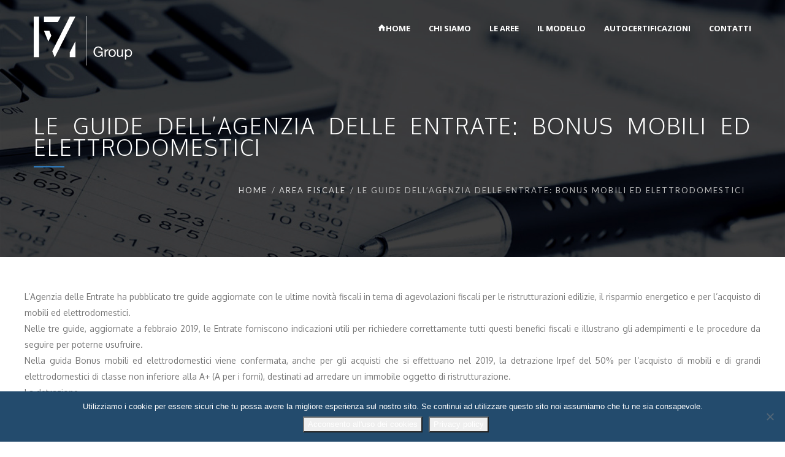

--- FILE ---
content_type: text/html; charset=UTF-8
request_url: https://www.fmconsulenti.it/area-fiscale/le-guide-dellagenzia-delle-entrate-bonus-mobili-ed-elettrodomestici/
body_size: 13434
content:

<!DOCTYPE html>
<html 
      lang="it-IT">
<head>
  <meta charset="UTF-8">
  <meta name="viewport" content="width=device-width, initial-scale=1">
  <link rel="profile" href="https://gmpg.org/xfn/11">
  <link rel="pingback" href="https://www.fmconsulenti.it/xmlrpc.php">

   <link rel="icon" href="https://www.fmconsulenti.it/wp-content/uploads/2018/07/fmgroup.png" />  <!-- Custom Css -->
  <meta name='robots' content='index, follow, max-image-preview:large, max-snippet:-1, max-video-preview:-1' />
	<style>img:is([sizes="auto" i], [sizes^="auto," i]) { contain-intrinsic-size: 3000px 1500px }</style>
	
	<!-- This site is optimized with the Yoast SEO plugin v24.3 - https://yoast.com/wordpress/plugins/seo/ -->
	<title>LE GUIDE DELL&#039;AGENZIA DELLE ENTRATE: BONUS MOBILI ED ELETTRODOMESTICI - F&amp;M Consulenti d&#039;Azienda</title>
	<link rel="canonical" href="https://www.fmconsulenti.it/area-fiscale/le-guide-dellagenzia-delle-entrate-bonus-mobili-ed-elettrodomestici/" />
	<meta property="og:locale" content="it_IT" />
	<meta property="og:type" content="article" />
	<meta property="og:title" content="LE GUIDE DELL&#039;AGENZIA DELLE ENTRATE: BONUS MOBILI ED ELETTRODOMESTICI - F&amp;M Consulenti d&#039;Azienda" />
	<meta property="og:description" content="L&#8217;Agenzia delle Entrate ha pubblicato tre guide aggiornate con le ultime novit&agrave; fiscali in tema di agevolazioni fiscali per le ristrutturazioni edilizie, il risparmio energetico e per l&#8217;acquisto di mobili ed elettrodomestici. Nelle tre guide, aggiornate a febbraio 2019, le Entrate forniscono indicazioni utili per richiedere correttamente tutti questi benefici fiscali e illustrano gli adempimenti" />
	<meta property="og:url" content="https://www.fmconsulenti.it/area-fiscale/le-guide-dellagenzia-delle-entrate-bonus-mobili-ed-elettrodomestici/" />
	<meta property="og:site_name" content="F&amp;M Consulenti d&#039;Azienda" />
	<meta property="article:published_time" content="2019-03-12T14:03:36+00:00" />
	<meta name="twitter:card" content="summary_large_image" />
	<meta name="twitter:label1" content="Tempo di lettura stimato" />
	<meta name="twitter:data1" content="1 minuto" />
	<script type="application/ld+json" class="yoast-schema-graph">{"@context":"https://schema.org","@graph":[{"@type":"WebPage","@id":"https://www.fmconsulenti.it/area-fiscale/le-guide-dellagenzia-delle-entrate-bonus-mobili-ed-elettrodomestici/","url":"https://www.fmconsulenti.it/area-fiscale/le-guide-dellagenzia-delle-entrate-bonus-mobili-ed-elettrodomestici/","name":"LE GUIDE DELL'AGENZIA DELLE ENTRATE: BONUS MOBILI ED ELETTRODOMESTICI - F&amp;M Consulenti d&#039;Azienda","isPartOf":{"@id":"https://www.fmconsulenti.it/#website"},"datePublished":"2019-03-12T14:03:36+00:00","dateModified":"2019-03-12T14:03:36+00:00","author":{"@id":""},"breadcrumb":{"@id":"https://www.fmconsulenti.it/area-fiscale/le-guide-dellagenzia-delle-entrate-bonus-mobili-ed-elettrodomestici/#breadcrumb"},"inLanguage":"it-IT","potentialAction":[{"@type":"ReadAction","target":["https://www.fmconsulenti.it/area-fiscale/le-guide-dellagenzia-delle-entrate-bonus-mobili-ed-elettrodomestici/"]}]},{"@type":"BreadcrumbList","@id":"https://www.fmconsulenti.it/area-fiscale/le-guide-dellagenzia-delle-entrate-bonus-mobili-ed-elettrodomestici/#breadcrumb","itemListElement":[{"@type":"ListItem","position":1,"name":"Home","item":"https://www.fmconsulenti.it/"},{"@type":"ListItem","position":2,"name":"LE GUIDE DELL&#8217;AGENZIA DELLE ENTRATE: BONUS MOBILI ED ELETTRODOMESTICI"}]},{"@type":"WebSite","@id":"https://www.fmconsulenti.it/#website","url":"https://www.fmconsulenti.it/","name":"F&amp;M Consulenti d&#039;Azienda","description":"Consulenza Aziendale","potentialAction":[{"@type":"SearchAction","target":{"@type":"EntryPoint","urlTemplate":"https://www.fmconsulenti.it/?s={search_term_string}"},"query-input":{"@type":"PropertyValueSpecification","valueRequired":true,"valueName":"search_term_string"}}],"inLanguage":"it-IT"}]}</script>
	<!-- / Yoast SEO plugin. -->


<link rel='dns-prefetch' href='//fonts.googleapis.com' />
<link rel='preconnect' href='https://fonts.gstatic.com' crossorigin />
<link rel="alternate" type="application/rss+xml" title="F&amp;M Consulenti d&#039;Azienda &raquo; Feed" href="https://www.fmconsulenti.it/feed/" />
<link rel="alternate" type="application/rss+xml" title="F&amp;M Consulenti d&#039;Azienda &raquo; Feed dei commenti" href="https://www.fmconsulenti.it/comments/feed/" />
<link rel="alternate" type="application/rss+xml" title="F&amp;M Consulenti d&#039;Azienda &raquo; LE GUIDE DELL&#8217;AGENZIA DELLE ENTRATE: BONUS MOBILI ED ELETTRODOMESTICI Feed dei commenti" href="https://www.fmconsulenti.it/area-fiscale/le-guide-dellagenzia-delle-entrate-bonus-mobili-ed-elettrodomestici/feed/" />
<link rel='stylesheet' id='contact-form-7-css' href='https://www.fmconsulenti.it/wp-content/plugins/contact-form-7/includes/css/styles.css?ver=6.1.4' type='text/css' media='all' />
<link rel='stylesheet' id='cookie-notice-front-css' href='https://www.fmconsulenti.it/wp-content/plugins/cookie-notice/css/front.min.css?ver=2.5.11' type='text/css' media='all' />
<link rel='stylesheet' id='esg-plugin-settings-css' href='https://www.fmconsulenti.it/wp-content/plugins/essential-grid/public/assets/css/settings.css?ver=3.0.19' type='text/css' media='all' />
<link rel='stylesheet' id='tp-fontello-css' href='https://www.fmconsulenti.it/wp-content/plugins/essential-grid/public/assets/font/fontello/css/fontello.css?ver=3.0.19' type='text/css' media='all' />
<link rel='stylesheet' id='mf-style-css' href='https://www.fmconsulenti.it/wp-content/themes/mf/assets/css/style.css?ver=1.0' type='text/css' media='all' />
<link rel='stylesheet' id='mf-animate-css' href='https://www.fmconsulenti.it/wp-content/themes/mf/assets/css/animate.css?ver=1.0.0' type='text/css' media='all' />
<link rel='stylesheet' id='mf-helper-elements-css' href='https://www.fmconsulenti.it/wp-content/themes/mf/assets/css/helper-elements.css?ver=1.0.0' type='text/css' media='all' />
<link rel='stylesheet' id='mf-color-css' href='https://www.fmconsulenti.it/wp-content/themes/mf/assets/css/color/custom-color.php?ver=1.0.0' type='text/css' media='all' />
<link rel='stylesheet' id='mf-menu-css' href='https://www.fmconsulenti.it/wp-content/themes/mf/assets/css/menu.css?ver=1.0.0' type='text/css' media='all' />
<link rel='stylesheet' id='font-awesome-css' href='https://www.fmconsulenti.it/wp-content/themes/mf/includes/font-awesome/css/font-awesome.min.css?ver=4.5.0' type='text/css' media='all' />
<link rel='stylesheet' id='bootstrap-css' href='https://www.fmconsulenti.it/wp-content/themes/mf/assets/css/bootstrap.css?ver=1.0.0' type='text/css' media='all' />
<link rel='stylesheet' id='bsf-Defaults-css' href='https://www.fmconsulenti.it/wp-content/uploads/smile_fonts/Defaults/Defaults.css?ver=3.19.15' type='text/css' media='all' />
<link rel='stylesheet' id='mpc-massive-style-css' href='https://www.fmconsulenti.it/wp-content/plugins/mpc-massive/assets/css/mpc-styles.css?ver=6.7.4' type='text/css' media='all' />
<link rel="preload" as="style" href="https://fonts.googleapis.com/css?family=Lato:400%7COxygen:300,400,700%7COpen%20Sans:300,400,500,600,700,800,300italic,400italic,500italic,600italic,700italic,800italic&#038;display=swap&#038;ver=6.7.4" /><link rel="stylesheet" href="https://fonts.googleapis.com/css?family=Lato:400%7COxygen:300,400,700%7COpen%20Sans:300,400,500,600,700,800,300italic,400italic,500italic,600italic,700italic,800italic&#038;display=swap&#038;ver=6.7.4" media="print" onload="this.media='all'"><noscript><link rel="stylesheet" href="https://fonts.googleapis.com/css?family=Lato:400%7COxygen:300,400,700%7COpen%20Sans:300,400,500,600,700,800,300italic,400italic,500italic,600italic,700italic,800italic&#038;display=swap&#038;ver=6.7.4" /></noscript><script type="text/javascript" src="https://www.fmconsulenti.it/wp-includes/js/jquery/jquery.min.js?ver=3.7.1" id="jquery-core-js"></script>
<script type="text/javascript" src="https://www.fmconsulenti.it/wp-includes/js/jquery/jquery-migrate.min.js?ver=3.4.1" id="jquery-migrate-js"></script>
<script type="text/javascript" id="wpgmza_data-js-extra">
/* <![CDATA[ */
var wpgmza_google_api_status = {"message":"Engine is not google-maps","code":"ENGINE_NOT_GOOGLE_MAPS"};
/* ]]> */
</script>
<script type="text/javascript" src="https://www.fmconsulenti.it/wp-content/plugins/wp-google-maps/wpgmza_data.js?ver=6.7.4" id="wpgmza_data-js"></script>
<link rel="https://api.w.org/" href="https://www.fmconsulenti.it/wp-json/" /><link rel="alternate" title="JSON" type="application/json" href="https://www.fmconsulenti.it/wp-json/wp/v2/posts/32478" /><link rel="EditURI" type="application/rsd+xml" title="RSD" href="https://www.fmconsulenti.it/xmlrpc.php?rsd" />
<meta name="generator" content="WordPress 6.7.4" />
<link rel='shortlink' href='https://www.fmconsulenti.it/?p=32478' />
<link rel="alternate" title="oEmbed (JSON)" type="application/json+oembed" href="https://www.fmconsulenti.it/wp-json/oembed/1.0/embed?url=https%3A%2F%2Fwww.fmconsulenti.it%2Farea-fiscale%2Fle-guide-dellagenzia-delle-entrate-bonus-mobili-ed-elettrodomestici%2F" />
<link rel="alternate" title="oEmbed (XML)" type="text/xml+oembed" href="https://www.fmconsulenti.it/wp-json/oembed/1.0/embed?url=https%3A%2F%2Fwww.fmconsulenti.it%2Farea-fiscale%2Fle-guide-dellagenzia-delle-entrate-bonus-mobili-ed-elettrodomestici%2F&#038;format=xml" />
<meta name="generator" content="Redux 4.5.10" /><meta name="generator" content="Powered by WPBakery Page Builder - drag and drop page builder for WordPress."/>
		<style type="text/css" id="wp-custom-css">
			div.footer-cent.bg-shark div.container div.row div.col-md-3.col-sm-6 aside#text-9 h5{text-align:left;font-size:10px;}		</style>
		<style id="mf_options-dynamic-css" title="dynamic-css" class="redux-options-output">.logo img{width:161px;}#header.fixed-position .logo img{width:175px;}.logo-mob img{width:161px;}#header.style12 #nav .quote-btn{background-color:#222;}#header.style1 .logo{margin-top:0px;margin-right:0px;margin-bottom:0px;margin-left:0px;}.mob-header-top{background:#FFFFFF;}.mob-header-content{background:#FFFFFF;}.mob-menu li a, .mob-header-content .header-top-menu ul li a{color:#999999;}.mob-header-content .slogan{color:#999999;}.mob-menu li a, .mob-header-content .header-top-menu ul li a {border-top:0px solid #999999;border-bottom:1px solid #999999;border-left:0px solid #999999;border-right:0px solid #999999;}.page-banner .container{padding-top:187px;padding-bottom:99px;}.page-banner .parallax-holder::before, .page-banner .stretch::before, .page-banner .video-area::before{background:rgba(0,0,0,0.5);}.page-banner .breadcrumbs li{font-family:Lato;line-height:18px;font-weight:400;font-style:normal;color:#bbbbbb;font-size:13px;}.page-banner .breadcrumbs li a{color:#dbdbdb;}.page-banner.grey .breadcrumbs li a{color:#424141;}body{font-family:Oxygen;text-align:justify;line-height:26px;font-weight:400;font-style:normal;color:#777;font-size:14px;}.page-banner .heading{font-family:Oxygen;line-height:35px;font-weight:300;font-style:normal;color:#FFFFFF;font-size:36px;}.page-banner.small .heading{font-family:Oxygen;line-height:40px;font-weight:300;font-style:normal;color:#727070;font-size:36px;}.blog-txt h2{font-family:Oxygen;line-height:40px;font-weight:400;font-style:normal;color:#2c2e3d;font-size:35px;}h1{font-family:Oxygen;line-height:36px;font-weight:400;font-style:normal;color:#444444;font-size:36px;}h2{font-family:Oxygen;line-height:30px;font-weight:700;font-style:normal;color:#005384;font-size:25px;}h3{font-family:Oxygen;line-height:24px;font-weight:400;font-style:normal;color:#444444;font-size:24px;}h4{font-family:"Open Sans";line-height:18px;font-weight:400;font-style:normal;color:#8f8f8f;font-size:18px;}h5{font-family:Oxygen;line-height:14px;font-weight:400;font-style:normal;color:#8f8f8f;font-size:14px;}h6{font-family:Oxygen;line-height:12px;font-weight:400;font-style:normal;color:#444444;font-size:12px;}.version1 .desk-menu > ul > li > a{font-family:"Open Sans";font-weight:700;font-style:normal;font-size:13px;}#nav .nav-top > li{margin-left:30px;}.version1 .desk-menu > ul > li > a, .version1 .desk-menu > ul > li.current-menu-ancestor > a, .version1 .desk-menu > ul > li.current-menu-item > a{color:#FFFFFF;}#nav li.hover > a, #nav li:hover > a, #nav li.active > a{color:#095482;}#header.adclassic #nav .nav-top > li > a{color:#2a2a2a;}#header.adclassic #nav .nav-top > li:hover > a{border-bottom:2px solid #dd3333;}#header.fixed-position #nav .nav-top > li > a{color:#2a2a2a;}.version1 .desk-menu .sub-menu li > a{font-family:"Open Sans";font-weight:400;font-style:normal;font-size:13px;}.version1 .desk-menu .sub-menu li > a{color:#d2d2d2;}.version1 .desk-menu .sub-menu, .version1 .desk-menu .sub-menu .sub-menu{background:rgba(0,0,0,0.8);}.version1 .desk-menu [data-mm="true"] > .sub-menu > li > a{font-family:"Open Sans";font-weight:600;font-style:normal;font-size:15px;}#nav .desk-menu [data-mm="true"] > .sub-menu > li > a:hover, #nav .desk-menu [data-mm="true"] > .sub-menu > li.menu-item-has-children > a{color:#FFFFFF;}.bg-dark-jungle{background:#222222;}.footer-top .logo img,.footer-top .logo{width:161px;}.bg-shark{background:#2a2a2a;}.footer-cent h5{color:#FFFFFF;}.footer-cent{color:#8f8f8f;}.bg-dark-jungle-bottom{background:#222222;}</style><noscript><style> .wpb_animate_when_almost_visible { opacity: 1; }</style></noscript> 
    <!-- Custom Css -->
  <style type="text/css">
 .holder{max-width:1280px !important;}
ul.sub-menu li a{text-align:left;}
.row.row-grid [class*="col-"] + [class*="col-"] {
    margin-top: 15px;
}
@media (min-width: 1200px) {
    .row.row-grid [class*="col-lg-"] + [class*="col-lg-"] {
        margin-top: 0;
    }
}
@media (min-width: 992px) {
    .row.row-grid [class*="col-md-"] + [class*="col-md-"] {
        margin-top: 0;
    }
}
@media (min-width: 768px) {
    .row.row-grid [class*="col-sm-"] + [class*="col-sm-"] {
        margin-top: 0;
    }
    
}
@media (max-width: 768px) {
    
    div.blog-txt, div.navigation, div.widget.widget_recent_comments {padding:20px;}
}
aside#text-1 h5,aside#text-2 h5,aside#text-3 h5,aside#text-4 h5,aside#text-5 h5,aside#text-6 h5,aside#text-7 h5,aside#text-8 h5,aside#text-9 h5,aside#text-10 h5,aside#text-11 h5 {font-size:85%;margin-bottom:10px;}
aside#text-8 h5,aside#text-9 h5{margin-top:16px;}
div#content div.page-banner div.container div.row div.col-xs-12 div.holder p {line-height:35px;}
.footer-bottom .footer-nav{max-width:725px;}
#nav a{color:#ffffff;}  </style>
   </head>

<body class="post-template-default single single-post postid-32478 single-format-standard  aa cookies-not-set wpb-js-composer js-comp-ver-6.13.0 vc_responsive">

<!-- general wrap start -->

           <div id="wrapper" class="header_fixed header_over">
  <header class="header mob-header cart-true nz-clearfix">
  <div class="mob-header-top nz-clearfix">
    <div class="container plr-no">
	
      <div class="logo logo-mob">
	  <a href="https://www.fmconsulenti.it">
	          <img src="https://www.fmconsulenti.it/wp-content/uploads/2018/07/fmgroup.png" alt="">
				 </a>
      </div>
	        <span class="mob-menu-toggle">
      </span>
    </div>
  </div>
</header>
<div class="mob-header-content nz-clearfix">
  <span class="mob-menu-toggle2">
  </span>  
  <div class="custom-scroll-bar
  	 	          				 ">
																		 
    <nav class="mob-menu nz-clearfix"><ul id="mob-header-menu" class="menu"><li id="menu-item-26639-2" class="icon-house menu-item menu-item-type-post_type menu-item-object-page menu-item-home"  data-mm="false" data-mmc="2"><a href="https://www.fmconsulenti.it/"><span class="admi"></span><span class="txt">HOME</span><i class="di fa fa-angle-down"></i></a></li><li id="menu-item-31574-2" class="menu-item menu-item-type-post_type menu-item-object-page"  data-mm="false" data-mmc="2"><a href="https://www.fmconsulenti.it/consulenti-dazienda/"><span class="admi"></span><span class="txt">CHI SIAMO</span><i class="di fa fa-angle-down"></i></a></li><li id="menu-item-26641-2" class="menu-item menu-item-type-post_type menu-item-object-page menu-item-has-children"  data-mm="false" data-mmc="5"><a title="I nostri servizi di consulenza alle imprese" href="https://www.fmconsulenti.it/servizi/"><span class="admi"></span><span class="txt">LE AREE</span><i class="di fa fa-angle-down"></i></a><ul class="sub-menu">	<li id="menu-item-30663-2" class="menu-item menu-item-type-post_type menu-item-object-page"  data-mm="false" data-mmc="2"><a title="Affari generali" href="https://www.fmconsulenti.it/gestione-pratiche-fiscali/"><span class="admi"></span><span class="txt">Affari generali</span><i class="di fa fa-angle-down"></i></a></li>	<li id="menu-item-32742-2" class="menu-item menu-item-type-post_type menu-item-object-page menu-item-has-children"  data-mm="false" data-mmc="2"><a title="Amministrazione fiscale e societaria" href="https://www.fmconsulenti.it/amministrazione-fiscale-e-societaria/"><span class="admi"></span><span class="txt">Amministrazione fiscale e societaria</span><i class="di fa fa-angle-down"></i></a>	<ul class="sub-menu">		<li id="menu-item-31514-2" class="menu-item menu-item-type-post_type menu-item-object-page"  data-mm="false" data-mmc="2"><a title="Consulenza societaria" href="https://www.fmconsulenti.it/consulenza-societaria/"><span class="admi"></span><span class="txt">Consulenza societaria</span><i class="di fa fa-angle-down"></i></a></li>		<li id="menu-item-31581-2" class="menu-item menu-item-type-post_type menu-item-object-page"  data-mm="false" data-mmc="2"><a title="Consulenza tributaria" href="https://www.fmconsulenti.it/consulenza-tributaria/"><span class="admi"></span><span class="txt">Consulenza tributaria</span><i class="di fa fa-angle-down"></i></a></li>		<li id="menu-item-32741-2" class="menu-item menu-item-type-post_type menu-item-object-page"  data-mm="false" data-mmc="2"><a title="Contabilità e pratiche amministrative" href="https://www.fmconsulenti.it/contabilita-e-pratiche-amministrative/"><span class="admi"></span><span class="txt">Contabilità e pratiche amministrative</span><i class="di fa fa-angle-down"></i></a></li>		<li id="menu-item-31524-2" class="menu-item menu-item-type-post_type menu-item-object-page"  data-mm="false" data-mmc="2"><a title="Analisi e revisione dei bilanci" href="https://www.fmconsulenti.it/analisi-e-revisione-dei-bilanci/"><span class="admi"></span><span class="txt">Analisi e revisione dei bilanci</span><i class="di fa fa-angle-down"></i></a></li>		<li id="menu-item-31527-2" class="menu-item menu-item-type-post_type menu-item-object-page"  data-mm="false" data-mmc="2"><a title="Assistenza amministrativa" href="https://www.fmconsulenti.it/assistenza-amministrativa/"><span class="admi"></span><span class="txt">Assistenza amministrativa</span><i class="di fa fa-angle-down"></i></a></li>		<li id="menu-item-31530-2" class="menu-item menu-item-type-post_type menu-item-object-page"  data-mm="false" data-mmc="2"><a title="Pianificazione patrimonio personale" href="https://www.fmconsulenti.it/pianificazione-patrimonio-personale/"><span class="admi"></span><span class="txt">Pianificazione patrimonio personale</span><i class="di fa fa-angle-down"></i></a></li>		<li id="menu-item-31565-2" class="menu-item menu-item-type-post_type menu-item-object-page"  data-mm="false" data-mmc="2"><a title="Assistenza nel contenzioso tributario" href="https://www.fmconsulenti.it/assistenza-nel-contenzioso-tributario/"><span class="admi"></span><span class="txt">Assistenza nel contenzioso tributario</span><i class="di fa fa-angle-down"></i></a></li>	</ul></li>	<li id="menu-item-31533-2" class="menu-item menu-item-type-post_type menu-item-object-page menu-item-has-children"  data-mm="false" data-mmc="2"><a title="Il lavoro a 360 gradi" href="https://www.fmconsulenti.it/il-lavoro-a-360-gradi/"><span class="admi"></span><span class="txt">Il lavoro a 360 gradi</span><i class="di fa fa-angle-down"></i></a>	<ul class="sub-menu">		<li id="menu-item-31536-2" class="menu-item menu-item-type-post_type menu-item-object-page"  data-mm="false" data-mmc="2"><a title="Gestione del personale" href="https://www.fmconsulenti.it/gestione-del-personale/"><span class="admi"></span><span class="txt">Gestione del personale</span><i class="di fa fa-angle-down"></i></a></li>		<li id="menu-item-31539-2" class="menu-item menu-item-type-post_type menu-item-object-page"  data-mm="false" data-mmc="2"><a title="Gestione paghe e contributi" href="https://www.fmconsulenti.it/gestione-paghe-e-contributi/"><span class="admi"></span><span class="txt">Gestione paghe e contributi</span><i class="di fa fa-angle-down"></i></a></li>		<li id="menu-item-31542-2" class="menu-item menu-item-type-post_type menu-item-object-page"  data-mm="false" data-mmc="2"><a title="Gestione crisi aziendali" href="https://www.fmconsulenti.it/gestione-crisi-aziendali/"><span class="admi"></span><span class="txt">Gestione crisi aziendali</span><i class="di fa fa-angle-down"></i></a></li>		<li id="menu-item-31547-2" class="menu-item menu-item-type-post_type menu-item-object-page"  data-mm="false" data-mmc="2"><a title="Vertenze sindacali" href="https://www.fmconsulenti.it/vertenze-sindacali/"><span class="admi"></span><span class="txt">Vertenze sindacali</span><i class="di fa fa-angle-down"></i></a></li>		<li id="menu-item-31550-2" class="menu-item menu-item-type-post_type menu-item-object-page"  data-mm="false" data-mmc="2"><a title="Welfare aziendale" href="https://www.fmconsulenti.it/welfare-aziendale/"><span class="admi"></span><span class="txt">Welfare aziendale</span><i class="di fa fa-angle-down"></i></a></li>		<li id="menu-item-31553-2" class="menu-item menu-item-type-post_type menu-item-object-page"  data-mm="false" data-mmc="2"><a title="Gestione paghe colf e badanti" href="https://www.fmconsulenti.it/gestione-paghe-colf-e-badanti/"><span class="admi"></span><span class="txt">Gestione paghe colf e badanti</span><i class="di fa fa-angle-down"></i></a></li>	</ul></li>	<li id="menu-item-31275-2" class="menu-item menu-item-type-post_type menu-item-object-page menu-item-has-children"  data-mm="false" data-mmc="2"><a title="Strategico direzionale" href="https://www.fmconsulenti.it/servizi/"><span class="admi"></span><span class="txt">Strategico direzionale</span><i class="di fa fa-angle-down"></i></a>	<ul class="sub-menu">		<li id="menu-item-31557-2" class="menu-item menu-item-type-post_type menu-item-object-page"  data-mm="false" data-mmc="2"><a title="Consulenza strategica e direzionale" href="https://www.fmconsulenti.it/consulenza-strategica-e-direzionale/"><span class="admi"></span><span class="txt">Consulenza strategica e direzionale</span><i class="di fa fa-angle-down"></i></a></li>	</ul></li>	<li id="menu-item-31562-2" class="menu-item menu-item-type-post_type menu-item-object-page"  data-mm="false" data-mmc="2"><a title="Consulenza internazionale" href="https://www.fmconsulenti.it/consulenza-fiscale-estero/"><span class="admi"></span><span class="txt">Consulenza internazionale</span><i class="di fa fa-angle-down"></i></a></li></ul></li><li id="menu-item-31587-2" class="menu-item menu-item-type-post_type menu-item-object-page"  data-mm="false" data-mmc="2"><a title="IL MODELLO" href="https://www.fmconsulenti.it/il-modello/"><span class="admi"></span><span class="txt">IL MODELLO</span><i class="di fa fa-angle-down"></i></a></li><li id="menu-item-32744-2" class="menu-item menu-item-type-post_type menu-item-object-page"  data-mm="false" data-mmc="2"><a title="Autocertificazioni" href="https://www.fmconsulenti.it/autocertificazioni/"><span class="admi"></span><span class="txt">AUTOCERTIFICAZIONI</span><i class="di fa fa-angle-down"></i></a></li><li id="menu-item-32105-2" class="menu-item menu-item-type-post_type menu-item-object-page"  data-mm="false" data-mmc="2"><a title="CONTATTI" href="https://www.fmconsulenti.it/un-commercialista-sempre-al-tuo-fianco/"><span class="admi"></span><span class="txt">CONTATTI</span><i class="di fa fa-angle-down"></i></a></li></ul></nav>    <div class="slogan nz-clearfix">
      <div>
        <div class="nz-bar">
          <span class="nz-icon none small icon-phone animate-false">
          </span>
          <span class="header-top-label">
		  	 	 	          				  <a href="tel:+39 0376 467362" target="_top">+39 0376 467362</a>
            		                   </span>
        </div>
        <div class="nz-bar">
          <span class="nz-icon none small icon-envelope animate-false">
          </span>
		  		  	 	 	          		  <a href="/cdn-cgi/l/email-protection#9ef7f0f8f1def8f3fdf1f0edebf2fbf0eaf7b0f7ea" target="_top"><span class="__cf_email__" data-cfemail="4920272f26092f242a26273a3c252c273d2067203d">[email&#160;protected]</span></a>
		  		                 </div>
      </div>
    </div>
  </div>
</div>
<div class="mob-overlay">&nbsp;
</div>


   
    <div class="w1">
<!-- header of the page -->
      <header id="header" class="version1 style1 ad-light subeffect-slide desk">
        <div class="container">
          <div class="row">
            <div class="col-xs-12">
              <!-- page logo -->
              <div class="logo">
			   <a href="https://www.fmconsulenti.it">
				                                      <img src="https://www.fmconsulenti.it/wp-content/uploads/2018/07/fmgroup-bianco.png" class="img-responsive w-logo" alt="">
                                      <img src="https://www.fmconsulenti.it/wp-content/uploads/2018/07/fmgroup.png" class="img-responsive b-logo" alt="">
				                   </a>
              </div>
              <div class="holder">
                <!-- icon list -->
                <ul class="list-unstyled icon-list ml-30">
              
                  
                 



              
                </ul>
                <!-- main navigation of the page -->
                <nav id="nav" >
                <a href="#" class="nav-opener"><i class="fa fa-bars"></i></a>
                <div class="nav-holder">
                <div class="header-menu desk-menu nz-clearfix"><ul id="menu-main" class="menu nav-top"><li id="menu-item-26639" class="icon-house menu-item menu-item-type-post_type menu-item-object-page menu-item-home"  data-mm="false" data-mmc="2"><a href="https://www.fmconsulenti.it/"><span class="admi"></span><span class="txt">HOME</span><i class="right di fa fa-angle-right"></i><i class="down di fa fa-angle-down"></i></a></li><li id="menu-item-31574" class="menu-item menu-item-type-post_type menu-item-object-page"  data-mm="false" data-mmc="2"><a href="https://www.fmconsulenti.it/consulenti-dazienda/"><span class="admi"></span><span class="txt">CHI SIAMO</span><i class="right di fa fa-angle-right"></i><i class="down di fa fa-angle-down"></i></a></li><li id="menu-item-26641" class="menu-item menu-item-type-post_type menu-item-object-page menu-item-has-children"  data-mm="false" data-mmc="5"><a title="I nostri servizi di consulenza alle imprese" href="https://www.fmconsulenti.it/servizi/"><span class="admi"></span><span class="txt">LE AREE</span><i class="right di fa fa-angle-right"></i><i class="down di fa fa-angle-down"></i></a><ul class="sub-menu">	<li id="menu-item-30663" class="menu-item menu-item-type-post_type menu-item-object-page"  data-mm="false" data-mmc="2"><a title="Affari generali" href="https://www.fmconsulenti.it/gestione-pratiche-fiscali/"><span class="admi"></span><span class="txt">Affari generali</span><i class="right di fa fa-angle-right"></i><i class="down di fa fa-angle-down"></i></a></li>	<li id="menu-item-32742" class="menu-item menu-item-type-post_type menu-item-object-page menu-item-has-children"  data-mm="false" data-mmc="2"><a title="Amministrazione fiscale e societaria" href="https://www.fmconsulenti.it/amministrazione-fiscale-e-societaria/"><span class="admi"></span><span class="txt">Amministrazione fiscale e societaria</span><i class="right di fa fa-angle-right"></i><i class="down di fa fa-angle-down"></i></a>	<ul class="sub-menu">		<li id="menu-item-31514" class="menu-item menu-item-type-post_type menu-item-object-page"  data-mm="false" data-mmc="2"><a title="Consulenza societaria" href="https://www.fmconsulenti.it/consulenza-societaria/"><span class="admi"></span><span class="txt">Consulenza societaria</span><i class="right di fa fa-angle-right"></i><i class="down di fa fa-angle-down"></i></a></li>		<li id="menu-item-31581" class="menu-item menu-item-type-post_type menu-item-object-page"  data-mm="false" data-mmc="2"><a title="Consulenza tributaria" href="https://www.fmconsulenti.it/consulenza-tributaria/"><span class="admi"></span><span class="txt">Consulenza tributaria</span><i class="right di fa fa-angle-right"></i><i class="down di fa fa-angle-down"></i></a></li>		<li id="menu-item-32741" class="menu-item menu-item-type-post_type menu-item-object-page"  data-mm="false" data-mmc="2"><a title="Contabilità e pratiche amministrative" href="https://www.fmconsulenti.it/contabilita-e-pratiche-amministrative/"><span class="admi"></span><span class="txt">Contabilità e pratiche amministrative</span><i class="right di fa fa-angle-right"></i><i class="down di fa fa-angle-down"></i></a></li>		<li id="menu-item-31524" class="menu-item menu-item-type-post_type menu-item-object-page"  data-mm="false" data-mmc="2"><a title="Analisi e revisione dei bilanci" href="https://www.fmconsulenti.it/analisi-e-revisione-dei-bilanci/"><span class="admi"></span><span class="txt">Analisi e revisione dei bilanci</span><i class="right di fa fa-angle-right"></i><i class="down di fa fa-angle-down"></i></a></li>		<li id="menu-item-31527" class="menu-item menu-item-type-post_type menu-item-object-page"  data-mm="false" data-mmc="2"><a title="Assistenza amministrativa" href="https://www.fmconsulenti.it/assistenza-amministrativa/"><span class="admi"></span><span class="txt">Assistenza amministrativa</span><i class="right di fa fa-angle-right"></i><i class="down di fa fa-angle-down"></i></a></li>		<li id="menu-item-31530" class="menu-item menu-item-type-post_type menu-item-object-page"  data-mm="false" data-mmc="2"><a title="Pianificazione patrimonio personale" href="https://www.fmconsulenti.it/pianificazione-patrimonio-personale/"><span class="admi"></span><span class="txt">Pianificazione patrimonio personale</span><i class="right di fa fa-angle-right"></i><i class="down di fa fa-angle-down"></i></a></li>		<li id="menu-item-31565" class="menu-item menu-item-type-post_type menu-item-object-page"  data-mm="false" data-mmc="2"><a title="Assistenza nel contenzioso tributario" href="https://www.fmconsulenti.it/assistenza-nel-contenzioso-tributario/"><span class="admi"></span><span class="txt">Assistenza nel contenzioso tributario</span><i class="right di fa fa-angle-right"></i><i class="down di fa fa-angle-down"></i></a></li>	</ul></li>	<li id="menu-item-31533" class="menu-item menu-item-type-post_type menu-item-object-page menu-item-has-children"  data-mm="false" data-mmc="2"><a title="Il lavoro a 360 gradi" href="https://www.fmconsulenti.it/il-lavoro-a-360-gradi/"><span class="admi"></span><span class="txt">Il lavoro a 360 gradi</span><i class="right di fa fa-angle-right"></i><i class="down di fa fa-angle-down"></i></a>	<ul class="sub-menu">		<li id="menu-item-31536" class="menu-item menu-item-type-post_type menu-item-object-page"  data-mm="false" data-mmc="2"><a title="Gestione del personale" href="https://www.fmconsulenti.it/gestione-del-personale/"><span class="admi"></span><span class="txt">Gestione del personale</span><i class="right di fa fa-angle-right"></i><i class="down di fa fa-angle-down"></i></a></li>		<li id="menu-item-31539" class="menu-item menu-item-type-post_type menu-item-object-page"  data-mm="false" data-mmc="2"><a title="Gestione paghe e contributi" href="https://www.fmconsulenti.it/gestione-paghe-e-contributi/"><span class="admi"></span><span class="txt">Gestione paghe e contributi</span><i class="right di fa fa-angle-right"></i><i class="down di fa fa-angle-down"></i></a></li>		<li id="menu-item-31542" class="menu-item menu-item-type-post_type menu-item-object-page"  data-mm="false" data-mmc="2"><a title="Gestione crisi aziendali" href="https://www.fmconsulenti.it/gestione-crisi-aziendali/"><span class="admi"></span><span class="txt">Gestione crisi aziendali</span><i class="right di fa fa-angle-right"></i><i class="down di fa fa-angle-down"></i></a></li>		<li id="menu-item-31547" class="menu-item menu-item-type-post_type menu-item-object-page"  data-mm="false" data-mmc="2"><a title="Vertenze sindacali" href="https://www.fmconsulenti.it/vertenze-sindacali/"><span class="admi"></span><span class="txt">Vertenze sindacali</span><i class="right di fa fa-angle-right"></i><i class="down di fa fa-angle-down"></i></a></li>		<li id="menu-item-31550" class="menu-item menu-item-type-post_type menu-item-object-page"  data-mm="false" data-mmc="2"><a title="Welfare aziendale" href="https://www.fmconsulenti.it/welfare-aziendale/"><span class="admi"></span><span class="txt">Welfare aziendale</span><i class="right di fa fa-angle-right"></i><i class="down di fa fa-angle-down"></i></a></li>		<li id="menu-item-31553" class="menu-item menu-item-type-post_type menu-item-object-page"  data-mm="false" data-mmc="2"><a title="Gestione paghe colf e badanti" href="https://www.fmconsulenti.it/gestione-paghe-colf-e-badanti/"><span class="admi"></span><span class="txt">Gestione paghe colf e badanti</span><i class="right di fa fa-angle-right"></i><i class="down di fa fa-angle-down"></i></a></li>	</ul></li>	<li id="menu-item-31275" class="menu-item menu-item-type-post_type menu-item-object-page menu-item-has-children"  data-mm="false" data-mmc="2"><a title="Strategico direzionale" href="https://www.fmconsulenti.it/servizi/"><span class="admi"></span><span class="txt">Strategico direzionale</span><i class="right di fa fa-angle-right"></i><i class="down di fa fa-angle-down"></i></a>	<ul class="sub-menu">		<li id="menu-item-31557" class="menu-item menu-item-type-post_type menu-item-object-page"  data-mm="false" data-mmc="2"><a title="Consulenza strategica e direzionale" href="https://www.fmconsulenti.it/consulenza-strategica-e-direzionale/"><span class="admi"></span><span class="txt">Consulenza strategica e direzionale</span><i class="right di fa fa-angle-right"></i><i class="down di fa fa-angle-down"></i></a></li>	</ul></li>	<li id="menu-item-31562" class="menu-item menu-item-type-post_type menu-item-object-page"  data-mm="false" data-mmc="2"><a title="Consulenza internazionale" href="https://www.fmconsulenti.it/consulenza-fiscale-estero/"><span class="admi"></span><span class="txt">Consulenza internazionale</span><i class="right di fa fa-angle-right"></i><i class="down di fa fa-angle-down"></i></a></li></ul></li><li id="menu-item-31587" class="menu-item menu-item-type-post_type menu-item-object-page"  data-mm="false" data-mmc="2"><a title="IL MODELLO" href="https://www.fmconsulenti.it/il-modello/"><span class="admi"></span><span class="txt">IL MODELLO</span><i class="right di fa fa-angle-right"></i><i class="down di fa fa-angle-down"></i></a></li><li id="menu-item-32744" class="menu-item menu-item-type-post_type menu-item-object-page"  data-mm="false" data-mmc="2"><a title="Autocertificazioni" href="https://www.fmconsulenti.it/autocertificazioni/"><span class="admi"></span><span class="txt">AUTOCERTIFICAZIONI</span><i class="right di fa fa-angle-right"></i><i class="down di fa fa-angle-down"></i></a></li><li id="menu-item-32105" class="menu-item menu-item-type-post_type menu-item-object-page"  data-mm="false" data-mmc="2"><a title="CONTATTI" href="https://www.fmconsulenti.it/un-commercialista-sempre-al-tuo-fianco/"><span class="admi"></span><span class="txt">CONTATTI</span><i class="right di fa fa-angle-right"></i><i class="down di fa fa-angle-down"></i></a></li></ul></div>                </div>
                </nav>
              </div>
            </div>
          </div>
        </div>
      </header>
      <!-- search popup -->
    
      <div class="search-popup win-height">
        <div class="holder">
          <div class="container">
            <div class="row">
              <div class="col-xs-12">
                <a href="#" class="close-btn"></a>
               <form method="get" class="search-form" action="https://www.fmconsulenti.it/">
	<fieldset>
		<input type="search" class="search" placeholder="Search &hellip;" value="" name="s" title="Search for:" />
		<button type="submit" class="submit">
        	<i class="fa fa-search"></i>
    	</button>
	</fieldset>
</form>              </div>
            </div>
          </div>
        </div>
      </div>
   
    














  <main id="main">
<div class="content-main">
  <div id="primary" class="site-content">
    <div id="content" role="main">  
             


<div class="page-banner">
          <div class="stretch">
                        <img alt="LE GUIDE DELL&#8217;AGENZIA DELLE ENTRATE: BONUS MOBILI ED ELETTRODOMESTICI" src="https://www.fmconsulenti.it/wp-content/uploads/2018/07/area-societaria-fiscale.jpg" >
             
          </div>
          <div class="container">
            <div class="row">
              <div class="col-xs-12">
                <div class="holder">
                  <h1 class="heading">LE GUIDE DELL&#8217;AGENZIA DELLE ENTRATE: BONUS MOBILI ED ELETTRODOMESTICI</h1>
                  <p> </p>
                </div>
                                 <ul class="breadcrumbs list-inline">
                    <ul class="breadcrumbs list-inline"><li><a class="home" href="https://www.fmconsulenti.it">Home</a></li><li><a href="https://www.fmconsulenti.it/category/area-fiscale/">Area Fiscale</a></li><li>LE GUIDE DELL&#8217;AGENZIA DELLE ENTRATE: BONUS MOBILI ED ELETTRODOMESTICI</li></ul>                </ul>
                              </div>
            </div>
          </div>
        </div>
    
    
         
     
      <div class="container" style="padding: 40px 0px 40px 0px">
  <div class="row">
    <div class="col-xs-12">   
   
    <div class="blog-txt">
      
                    



     
      <p>
        <p>L&#8217;Agenzia delle Entrate ha pubblicato tre guide aggiornate con le ultime novit&agrave; fiscali in tema di agevolazioni fiscali per le ristrutturazioni edilizie, il risparmio energetico e per l&#8217;acquisto di mobili ed elettrodomestici.<br />
  Nelle tre guide, aggiornate a febbraio 2019, le Entrate forniscono indicazioni utili per richiedere correttamente tutti questi benefici fiscali e illustrano gli adempimenti e le procedure da seguire per poterne usufruire.<br />
Nella guida Bonus mobili ed elettrodomestici viene confermata, anche per gli acquisti che si effettuano nel 2019, la detrazione Irpef del 50% per l&#8217;acquisto di mobili e di grandi elettrodomestici di classe non inferiore alla A+ (A per i forni), destinati ad arredare un immobile oggetto di ristrutturazione.<br />
  La detrazione<br />
si ottiene indicando le spese sostenute nella dichiarazione dei redditi (modello 730 o modello Redditi persone fisiche) va calcolata su un importo massimo di 10.000 euro, riferito, complessivamente, alle spese sostenute per l&#8217;acquisto di mobili e grandi elettrodomestici. La detrazione deve essere ripartita tra gli aventi diritto in dieci quote annuali di pari importo.<br />
Clicca qui per accedere alla guida.</p>
<p>Fonte: https://www.agenziaentrate.gov.it</p>
      </p>
       
    </div>

    <div class="col-md-12 plr-no padding-top-60">
    
      	  	  <!-- start navigation -->
<div class="navigation">
<div class="alignleft">
&laquo; <a href="https://www.fmconsulenti.it/area-fiscale/lavori-di-demolizione-e-ristrutturazione-niente-sisma-bonus-se-lasseverazione-tardiva/" rel="prev">LAVORI DI DEMOLIZIONE E RISTRUTTURAZIONE: NIENTE SISMA BONUS SE L&#8217;ASSEVERAZIONE &egrave; TARDIVA</a></div>
<div class="alignright">
<a href="https://www.fmconsulenti.it/area-fiscale/cndcec-bene-la-proroga-dellesterometro-e-dello-spesometro-ma-rimangono-criticit/" rel="next">CNDCEC: BENE LA PROROGA DELL&#8217;ESTEROMETRO E DELLO SPESOMETRO MA RIMANGONO CRITICIT&agrave;</a> &raquo;</div>
</div> 
<!-- end navigation -->
          
         <div class="comment-box">
<div id="comments" class="comments-area">

	
	
	
		<div id="respond" class="comment-respond">
		<h4>Leave Comment</h4><form action="https://www.fmconsulenti.it/wp-comments-post.php" method="post" id="commentform" class="comment-form" novalidate><textarea id="comment" name="comment" cols="30" rows="10" class="color_grey d_block r_corners w_full height_4" placeholder="" aria-required="true"></textarea><div class="form-row"><input id="author" class="input" name="author" type="text" aria-required="true" required="required" placeholder="Your Name *"/>
<input id="email" class="input" name="email" type="email" aria-required="true" required="required" placeholder="Email*"/>
<input id="url" class="input" name="url" type="url"
                             placeholder="Website"/></div>
<p class="form-submit"><input name="submit" type="submit" id="submit" class="submit" value="Submit" /> <input type='hidden' name='comment_post_ID' value='32478' id='comment_post_ID' />
<input type='hidden' name='comment_parent' id='comment_parent' value='0' />
</p><p style="display: none !important;" class="akismet-fields-container" data-prefix="ak_"><label>&#916;<textarea name="ak_hp_textarea" cols="45" rows="8" maxlength="100"></textarea></label><input type="hidden" id="ak_js_1" name="ak_js" value="27"/><script data-cfasync="false" src="/cdn-cgi/scripts/5c5dd728/cloudflare-static/email-decode.min.js"></script><script>document.getElementById( "ak_js_1" ).setAttribute( "value", ( new Date() ).getTime() );</script></p></form>	</div><!-- #respond -->
	
</div><!-- #comments -->
</div>    </div>
  <div align="center" class="pagelink"></div>
    </div>  </div>
</div>

          </div>
    <!-- #content -->
  </div>
  <!-- #primary -->
</div>
  <!-- footer of the page -->
<footer id="footer" class="style3">
  <!-- footer top -->
  <div class="footer-top bg-dark-jungle">
    <div class="container">
      <div class="row">
        <div class="col-xs-12">
          <div class="holder">
            <div class="logo">              
                <img src="https://www.fmconsulenti.it/wp-content/uploads/2018/07/fmgroup-bianco.png" alt="">              
            </div>
			  <div class="d-block mb-xs-3 d-md-inline  ml-md-5" style="max-width: 184px;display:inline-block;margin-bottom:15px">              
                <a href="/studio-professionale-dellanno-fiscalita-nazionale/" title="Studio Professionale dell’Anno Fiscalità Nazionale" title="Studio Professionale dell’Anno Fiscalità Nazionale"><img class="mb-3 mb-md-0" src="https://www.fmconsulenti.it/wp-content/uploads/2020/10/lfa.png" alt="Studio Professionale dell’Anno Fiscalità Nazionale" title="Studio Professionale dell’Anno Fiscalità Nazionale"></a>              
            </div>
            <!-- footer-social -->
            <ul class="list-inline footer-social">
              <li><a href="https://www.linkedin.com/in/massimo-scaglioni-28675098/" target="_blank">
  <i class="fa fa-linkedin">
  </i>
</a></li>
            </ul>
          </div>
        </div>
      </div>
    </div>
  </div>
      <!-- footer cent -->
  <div class="footer-cent bg-shark">
    <div class="container">
      <div class="row">
                <div class="col-md-3 col-sm-6">
          <aside id="text-1"><h5>F&#038;M Consulenti d&#8217;Azienda Srl Società tra professionisti</h5>			<div class="textwidget"><div class="address">Via Sandro Pertini 2/15<br />
46045 Marmirolo MN</div>
<div class="tel">+39 0376 467362</div>
<div class="mail"><a href="/cdn-cgi/l/email-protection#a5c8c4d7c8ccd7cac9cae5c3c8c6cacbd6d0c9c0cbd1cc8bccd1"><span class="__cf_email__" data-cfemail="6b060a190602190407042b0d06080405181e070e051f0245021f">[email&#160;protected]</span></a><br />
<a href="https://www.fmconsulenti.it" target="_blank" rel="noopener">www.fmconsulenti.it</a></div>
</div>
		</aside><aside id="text-6"><h5>BD &#038; Partners Srl</h5>			<div class="textwidget"><div class="address">Via Luigi Settembrini, 28<br />
00195 Roma</div>
<div class="tel">+39 06 32650700</div>
<div class="tel">+39 06 97610111</div>
<div class="mail"><a href="/cdn-cgi/l/email-protection#9deee9e8f9f4f2eff2f0fcddfff9fcf8edfcefe9f3f8efeeb3fef2f0"><span class="__cf_email__" data-cfemail="bfd6d1d9d0ffdddbdeccccd0dcd6decbd691cccbcadbd6d0">[email&#160;protected]</span></a><br />
<a href="https://www.bdassociati.studio" target="_blank" rel="noopener">www.bdassociati.studio</a></div>
</div>
		</aside><aside id="text-9"><h5>F&#038;M Nord Ovest Consulting Srl Stp</h5>			<div class="textwidget"><div class="address">Corso Vittorio Emanuele II, 170<br />
10138 Torino</div>
<div class="tel">+39 011 4386208</div>
<div class="mail"><a href="/cdn-cgi/l/email-protection#a7cac8c9c1c8d1cee7c1cac9c8d5c3c2d4d3c4c8c9d4d2cbd3cec9c089ced3"><span class="__cf_email__" data-cfemail="8ae7e5e4eee5fce3caece7e4e5f8eeeff9fee9e5e4f9ffe6fee3e4eda4e3fe">[email&#160;protected]</span></a></div>
</div>
		</aside>        </div>
        <div class="col-md-3 col-sm-6">
          <aside id="text-2"><h5>F&#038;M Nord Est Consulting Srl Società tra professionisti</h5>			<div class="textwidget"><div class="address">Piazzetta Celso Costantini, 1<br />
33170 Pordenone PN</div>
<div class="tel">+39 0434 27970</div>
<div class="mail"><a href="/cdn-cgi/l/email-protection#c6b6a9b4a2a3a8a9a8a386a0aba8a9b4a2a3b5b2a5a9a8b5b3aab2afa8a1e8afb2"><span class="__cf_email__" data-cfemail="6717081503020908090227010a0908150302141304080914120b130e0900490e13">[email&#160;protected]</span></a><br />
<a href="https://www.fmconsulenti.it" target="_blank" rel="noopener">www.fmconsulenti.it</a></div>
</div>
		</aside><aside id="text-7"><h5>Colombo &#038; C Srl</h5>			<div class="textwidget"><div class="address">Via Gorizia, 3<br />
20851 Lissone MB</div>
<div class="tel">+39 039 465204</div>
<div class="mail"><a href="/cdn-cgi/l/email-protection#1871767e77587a7c796b6b777b71796c71366b6c6d7c7177"><span class="__cf_email__" data-cfemail="076e69616847656366747468646e66736e29747372636e68">[email&#160;protected]</span></a></div>
<div><a href="https://www.bdassociati.studio" target="_blank" rel="noopener">www.bdassociati.studio</a></div>
</div>
		</aside>        </div>
        <div class="col-md-3 col-sm-6">
          <aside id="text-4"><h5>F&#038;M STUDIO FRANCESCHI SRL</h5>			<div class="textwidget"><div class="address">Via San Daniele Comboni, 6<br />
38122 Trento</div>
<div class="tel">+39 0461 824453</div>
<div class="mail"><a style="font-size: 99%;" href="/cdn-cgi/l/email-protection#1360767461766776617a723d6761767d677c53757e606766777a7c7561727d707660707b7a3d7a67"><span class="__cf_email__" data-cfemail="a2d1c7c5d0c7d6c7d0cbc38cd6d0c7ccd6cde2c4cfd1d6d7c6cbcdc4d0c3ccc1c7d1c1cacb8ccbd6">[email&#160;protected]</span></a><br />
<a href="http://www.fmstudiofranceschi.it" target="_blank" rel="noopener">www.fmstudiofranceschi.it</a></div>
</div>
		</aside><aside id="text-8"><h5>F&#038;M BD Division Srl</h5>			<div class="textwidget"><div class="address">Via Gorizia, 3<br />
20851 Lissone MB</div>
<div class="tel">+39 039 465204</div>
<div class="mail"><a href="/cdn-cgi/l/email-protection#aac6c3d9d9c5c4cfeaccc7c8cecec3dcc3d9c3c5c484c3de"><span class="__cf_email__" data-cfemail="65090c16160a0b002503080701010c130c160c0a0b4b0c11">[email&#160;protected]</span></a></div>
<div>U.L Via C. Battisti, 33<br />
44012 Bondeno (FE)</div>
<div class="tel">+39 0532 892106</div>
<div class="fax">+39 0532 897839</div>
<div class="mail"><a href="/cdn-cgi/l/email-protection#e4868b8a80818a8ba482898680808d928d978d8b8aca8d90"><span class="__cf_email__" data-cfemail="690b06070d0c0706290f040b0d0d001f001a00060747001d">[email&#160;protected]</span></a><br />
<a href="https://www.fmbddivision.it" target="_blank" rel="noopener">www.fmbddivision.it</a></div>
</div>
		</aside>        </div>
        <div class="col-md-3 col-sm-6">
          <aside id="text-5"><h5>F&#038;M KRONOS SRL</h5>			<div class="textwidget"><div class="address">Via Renato Lunelli, 32<br />
38122 Trento</div>
<div class="tel">+39 0461 825933</div>
<div class="mail"><a href="/cdn-cgi/l/email-protection#80f3e5e7f2e5f4e5f2e9e1aef4f2e5eef4efc0e6edebf2efeeeff3aee9f4"><span class="__cf_email__" data-cfemail="70031517021504150219115e0402151e041f30161d1b021f1e1f035e1904">[email&#160;protected]</span></a><br />
<a href="http://www.fmkronos.it" target="_blank" rel="noopener">www.fmkronos.it</a></div>
</div>
		</aside><aside id="text-10"><h5>F&#038;M PRADE DIVISION SRL</h5>			<div class="textwidget"><div class="address">Piazza Europa, 26<br />
12100 Cuneo</div>
<div class="tel">+39 0171 697004</div>
<div class="mail"><a href="/cdn-cgi/l/email-protection#a8cbddc6cdc7e8cec5d8dac9cccdccc1dec1dbc1c7c686c1dc"><span class="__cf_email__" data-cfemail="096a7c676c66496f64797b686d6c6d607f607a60666727607d">[email&#160;protected]</span></a><br />
<a href="http://www.fmpradedivision.it/" target="_blank" rel="noopener">www.fmpradedivision.it</a></div>
</div>
		</aside>        </div>
              </div>
    </div>
  </div>
    	 	 	    <!-- footer bottom -->
  <div class="bg-dark-jungle-bottom footer-bottom">
    <div class="container">
      <div class="row">
        <div class="col-xs-12">
          <div class="bottom-box1">
            <!-- footer-nav -->
            <div class="menu-footer-container"><ul id="menu-footer" class="list-inline footer-nav"><li id="menu-item-32357" class="menu-item menu-item-type-post_type menu-item-object-page menu-item-32357"><a href="https://www.fmconsulenti.it/consulenti-dazienda/">Consulenti d&#8217;azienda</a></li><li id="menu-item-32358" class="menu-item menu-item-type-post_type menu-item-object-page menu-item-32358"><a href="https://www.fmconsulenti.it/il-modello/" title="Un nuovo modello di consulenza">modello di consulenza</a></li><li id="menu-item-26689" class="menu-item menu-item-type-post_type menu-item-object-page menu-item-26689"><a href="https://www.fmconsulenti.it/servizi/">Consulenza Aziendale</a></li><li id="menu-item-53323" class="menu-item menu-item-type-post_type menu-item-object-page menu-item-53323"><a href="https://www.fmconsulenti.it/studio-professionale-dellanno-fiscalita-nazionale/">Studio Professionale dell&#8217;Anno</a></li><li id="menu-item-32359" class="menu-item menu-item-type-post_type menu-item-object-page menu-item-32359"><a href="https://www.fmconsulenti.it/un-commercialista-sempre-al-tuo-fianco/">Contatti</a></li></ul></div>            <span class="copyright">
              FM Consulenti d&#8217;Azienda Società tra professionisti			<div class="textwidget"><p>Dottori commercialisti Mantova, Pordenone, Trento<br />
P.I. 01599280201   <span class="copyright">Powered by – <a href="http://www.dzdesign.it" target="_blank" rel="noopener">DZ Design</a> &#8211; <a href="https://brescia-web.it" target="_blank" rel="noopener">Radixlab</a></span></p>
</div>
		            </span>
          </div>
        </div>
      </div>
    </div>
  </div>
      </footer>
<!-- END C-LAYOUT-FOOTER -->
</div>
<div class="fa fa-chevron-up" id="gotoTop" style="display: none;">
</div>
</div>
<!-- Global site tag (gtag.js) - Google Analytics -->
<script data-cfasync="false" src="/cdn-cgi/scripts/5c5dd728/cloudflare-static/email-decode.min.js"></script><script async src="https://www.googletagmanager.com/gtag/js?id=UA-44647777-3"></script>
<script>
  window.dataLayer = window.dataLayer || [];
  function gtag(){dataLayer.push(arguments);}
  gtag('js', new Date());
  gtag('config', 'UA-44647777-3');
</script>		<script>
			var ajaxRevslider;
			function rsCustomAjaxContentLoadingFunction() {
				// CUSTOM AJAX CONTENT LOADING FUNCTION
				ajaxRevslider = function(obj) {
				
					// obj.type : Post Type
					// obj.id : ID of Content to Load
					// obj.aspectratio : The Aspect Ratio of the Container / Media
					// obj.selector : The Container Selector where the Content of Ajax will be injected. It is done via the Essential Grid on Return of Content
					
					var content	= '';
					var data	= {
						action:			'revslider_ajax_call_front',
						client_action:	'get_slider_html',
						token:			'e7c92e1633',
						type:			obj.type,
						id:				obj.id,
						aspectratio:	obj.aspectratio
					};
					
					// SYNC AJAX REQUEST
					jQuery.ajax({
						type:		'post',
						url:		'https://www.fmconsulenti.it/wp-admin/admin-ajax.php',
						dataType:	'json',
						data:		data,
						async:		false,
						success:	function(ret, textStatus, XMLHttpRequest) {
							if(ret.success == true)
								content = ret.data;								
						},
						error:		function(e) {
							console.log(e);
						}
					});
					
					 // FIRST RETURN THE CONTENT WHEN IT IS LOADED !!
					 return content;						 
				};
				
				// CUSTOM AJAX FUNCTION TO REMOVE THE SLIDER
				var ajaxRemoveRevslider = function(obj) {
					return jQuery(obj.selector + ' .rev_slider').revkill();
				};


				// EXTEND THE AJAX CONTENT LOADING TYPES WITH TYPE AND FUNCTION				
				if (jQuery.fn.tpessential !== undefined) 					
					if(typeof(jQuery.fn.tpessential.defaults) !== 'undefined') 
						jQuery.fn.tpessential.defaults.ajaxTypes.push({type: 'revslider', func: ajaxRevslider, killfunc: ajaxRemoveRevslider, openAnimationSpeed: 0.3});   
						// type:  Name of the Post to load via Ajax into the Essential Grid Ajax Container
						// func: the Function Name which is Called once the Item with the Post Type has been clicked
						// killfunc: function to kill in case the Ajax Window going to be removed (before Remove function !
						// openAnimationSpeed: how quick the Ajax Content window should be animated (default is 0.3)					
			}
			
			var rsCustomAjaxContent_Once = false
			if (document.readyState === "loading") 
				document.addEventListener('readystatechange',function(){
					if ((document.readyState === "interactive" || document.readyState === "complete") && !rsCustomAjaxContent_Once) {
						rsCustomAjaxContent_Once = true;
						rsCustomAjaxContentLoadingFunction();
					}
				});
			else {
				rsCustomAjaxContent_Once = true;
				rsCustomAjaxContentLoadingFunction();
			}					
		</script>
		<script type="text/javascript" src="https://www.fmconsulenti.it/wp-includes/js/dist/hooks.min.js?ver=4d63a3d491d11ffd8ac6" id="wp-hooks-js"></script>
<script type="text/javascript" src="https://www.fmconsulenti.it/wp-includes/js/dist/i18n.min.js?ver=5e580eb46a90c2b997e6" id="wp-i18n-js"></script>
<script type="text/javascript" id="wp-i18n-js-after">
/* <![CDATA[ */
wp.i18n.setLocaleData( { 'text direction\u0004ltr': [ 'ltr' ] } );
/* ]]> */
</script>
<script type="text/javascript" src="https://www.fmconsulenti.it/wp-content/plugins/contact-form-7/includes/swv/js/index.js?ver=6.1.4" id="swv-js"></script>
<script type="text/javascript" id="contact-form-7-js-translations">
/* <![CDATA[ */
( function( domain, translations ) {
	var localeData = translations.locale_data[ domain ] || translations.locale_data.messages;
	localeData[""].domain = domain;
	wp.i18n.setLocaleData( localeData, domain );
} )( "contact-form-7", {"translation-revision-date":"2025-08-13 10:50:50+0000","generator":"GlotPress\/4.0.1","domain":"messages","locale_data":{"messages":{"":{"domain":"messages","plural-forms":"nplurals=2; plural=n != 1;","lang":"it"},"This contact form is placed in the wrong place.":["Questo modulo di contatto \u00e8 posizionato nel posto sbagliato."],"Error:":["Errore:"]}},"comment":{"reference":"includes\/js\/index.js"}} );
/* ]]> */
</script>
<script type="text/javascript" id="contact-form-7-js-before">
/* <![CDATA[ */
var wpcf7 = {
    "api": {
        "root": "https:\/\/www.fmconsulenti.it\/wp-json\/",
        "namespace": "contact-form-7\/v1"
    }
};
/* ]]> */
</script>
<script type="text/javascript" src="https://www.fmconsulenti.it/wp-content/plugins/contact-form-7/includes/js/index.js?ver=6.1.4" id="contact-form-7-js"></script>
<script type="text/javascript" id="cookie-notice-front-js-before">
/* <![CDATA[ */
var cnArgs = {"ajaxUrl":"https:\/\/www.fmconsulenti.it\/wp-admin\/admin-ajax.php","nonce":"e15ce16739","hideEffect":"fade","position":"bottom","onScroll":false,"onScrollOffset":100,"onClick":false,"cookieName":"cookie_notice_accepted","cookieTime":2592000,"cookieTimeRejected":2592000,"globalCookie":false,"redirection":false,"cache":false,"revokeCookies":false,"revokeCookiesOpt":"automatic"};
/* ]]> */
</script>
<script type="text/javascript" src="https://www.fmconsulenti.it/wp-content/plugins/cookie-notice/js/front.min.js?ver=2.5.11" id="cookie-notice-front-js"></script>
<script type="text/javascript" src="https://www.fmconsulenti.it/wp-content/themes/mf/assets/js/jquery.main.js?ver=20120206" id="mf-navigation-js"></script>
<script type="text/javascript" src="https://www.fmconsulenti.it/wp-content/themes/mf/assets/js/controller.js?ver=20130118" id="mf-controller-js"></script>
<script type="text/javascript" src="https://www.fmconsulenti.it/wp-content/themes/mf/assets/js/jquery-ui.js?ver=20130118" id="mf-ui-js"></script>
<script type="text/javascript" src="https://www.fmconsulenti.it/wp-content/themes/mf/assets/js/plugins.js?ver=20130118" id="mf-plugins-js"></script>
<script type="text/javascript" src="https://www.fmconsulenti.it/wp-content/themes/mf/assets/js/mf-app.js?ver=20130118" id="mf-app-js"></script>
<script type="text/javascript" src="https://www.fmconsulenti.it/wp-content/themes/mf/assets/js/bootstrap.min.js?ver=20130117" id="boostrap-js"></script>
<script type="text/javascript" id="mpc-massive-vendor-script-js-extra">
/* <![CDATA[ */
var _mpc_ajax = "https:\/\/www.fmconsulenti.it\/wp-admin\/admin-ajax.php";
var _mpc_animations = "0";
var _mpc_scroll_to_id = "1";
/* ]]> */
</script>
<script type="text/javascript" src="https://www.fmconsulenti.it/wp-content/plugins/mpc-massive/assets/js/mpc-vendor.min.js?ver=2.3.3" id="mpc-massive-vendor-script-js"></script>
<script type="text/javascript" src="https://www.fmconsulenti.it/wp-content/plugins/mpc-massive/assets/js/mpc-scripts.min.js?ver=2.3.3" id="mpc-massive-script-js"></script>
<script type="text/javascript">var to_like_post = {"url":"https://www.fmconsulenti.it/wp-admin/admin-ajax.php","nonce":"2638b0450a"};!function(t){"use strict";t(document).ready(function(){t(document).on("click",".to-post-like:not('.to-post-like-unactive')",function(e){e.preventDefault();var o=t(this),n=o.data("post-id"),s=parseInt(o.find(".to-like-count").text());return o.addClass("heart-pulse"),t.ajax({type:"post",url:to_like_post.url,data:{nonce:to_like_post.nonce,action:"to_like_post",post_id:n,like_nb:s},context:o,success:function(e){e&&((o=t(this)).attr("title",e.title),o.find(".to-like-count").text(e.count),o.removeClass(e.remove_class+" heart-pulse").addClass(e.add_class))}}),!1})})}(jQuery);</script>
		<!-- Cookie Notice plugin v2.5.11 by Hu-manity.co https://hu-manity.co/ -->
		<div id="cookie-notice" role="dialog" class="cookie-notice-hidden cookie-revoke-hidden cn-position-bottom" aria-label="Cookie Notice" style="background-color: rgba(35,75,109,1);"><div class="cookie-notice-container" style="color: #fff"><span id="cn-notice-text" class="cn-text-container">Utilizziamo i cookie per essere sicuri che tu possa avere la migliore esperienza sul nostro sito. Se continui ad utilizzare questo sito noi assumiamo che tu ne sia consapevole.</span><span id="cn-notice-buttons" class="cn-buttons-container"><button id="cn-accept-cookie" data-cookie-set="accept" class="cn-set-cookie cn-button cn-button-custom vc_general vc_btn3 vc_btn3-size-sm vc_btn3-shape-rounded vc_btn3-style-modern vc_btn3-color-primary" aria-label="Acconsento all&#039;uso dei cookies">Acconsento all&#039;uso dei cookies</button><button data-link-url="https://www.fmconsulenti.it/cookie-policy/" data-link-target="_blank" id="cn-more-info" class="cn-more-info cn-button cn-button-custom vc_general vc_btn3 vc_btn3-size-sm vc_btn3-shape-rounded vc_btn3-style-modern vc_btn3-color-primary" aria-label="Privacy policy">Privacy policy</button></span><button type="button" id="cn-close-notice" data-cookie-set="accept" class="cn-close-icon" aria-label="No"></button></div>
			
		</div>
		<!-- / Cookie Notice plugin --><script defer src="https://static.cloudflareinsights.com/beacon.min.js/vcd15cbe7772f49c399c6a5babf22c1241717689176015" integrity="sha512-ZpsOmlRQV6y907TI0dKBHq9Md29nnaEIPlkf84rnaERnq6zvWvPUqr2ft8M1aS28oN72PdrCzSjY4U6VaAw1EQ==" data-cf-beacon='{"version":"2024.11.0","token":"e384b220c50944e992b89ccd78703a1c","r":1,"server_timing":{"name":{"cfCacheStatus":true,"cfEdge":true,"cfExtPri":true,"cfL4":true,"cfOrigin":true,"cfSpeedBrain":true},"location_startswith":null}}' crossorigin="anonymous"></script>
</body>
</html>


--- FILE ---
content_type: text/css
request_url: https://www.fmconsulenti.it/wp-content/themes/mf/assets/css/style.css?ver=1.0
body_size: 28015
content:
/*------------------------------------------------------------------
[Master Stylesheet]
Project:		MF
Primary use:	MF Multi Purpose
-------------------------------------------------------------------*/


#wrapper,
#main,
.banner,
.video-section,
.map,
.blog-mainbanner,
.blog-container {
    width: 100%;
    overflow: hidden;
    position: relative;
}
.new-product .product-img img,
.blog-over .author-info .author-img img {
    width: 100%;
    display: block;
    height: auto;
}
.banner:after,
.isotop-controls2 a:after,
.isotop-controls2 li:after,
.isotop-controls3 a:after,
.isotop-controls3 li:after,
.isotop-controls4 a:before,
.isotop-controls4 .view-all:before,
.blog-section .beans-stepslider .slick-dots button:after,
.banner-img:after,
.video-section:after,
.nav-tabs > li > a:before,
.nav-tabs > li.active > a:before,
.nav-tabs > li.active > a:hover:before,
.nav-tabs > li.active > a:focus:before,
.safety-section .more:before,
.widget:before,
.comment-box .box .img-box .reply .txt-over:after {
    content: "";
    position: absolute;
}
.description-block .buttons-block:after,
.comment-box .box:after {
    content: " ";
    display: block;
    clear: both;
}
.video-section .video-area,
.product-over,
.blog-over {
    position: absolute;
    top: 0;
    left: 0;
    right: 0;
    bottom: 0;
}
.banner-img,
.header {
    background-size: cover;
    background-repeat: no-repeat;
    background-position: 50% 0;
}
body {
    color: #8f8f8f;
    background: #fff;
}
/* ------------------------------------------------------------------------ */
/* Headings
/* ------------------------------------------------------------------------ */

h1,
h2,
h3,
h4,
h5,
h6 {
    font-family: "Open Sans";
    color: #444444;
    font-weight: 400;
    margin: 0 0 20px 0;
    padding: 0;
    line-height: 42px;
}
h1 a,
h2 a,
h3 a,
h4 a,
h5 a,
h6 a {
    font-weight: inherit
}
h1 {
    font-size: 28px;
}
h2 {
    font-size: 22px;
}
h3 {
    font-size: 20px;
}
h4 {
    font-size: 16px;
    font-weight: 400;
    color: #444444;
}
h5 {
    font-size: 14px;
    font-weight: 600;
}
h6 {
    font-size: 12px;
}


.w1 {
    position: relative;
    -webkit-transition: margin .4s ease;
    transition: margin .4s ease;
}
/*------------------------------------------------------------------
1-24. blog section Styles / .blog-section
-------------------------------------------------------------------*/

.blog-section .beans-slider {
    padding: 0 0 80px;
}
.blog-section .beans-slider .slick-dots {
    bottom: -38px;
}
.blog-section .beans-slider .slick-dots li {
    margin: 0 3px 0 2px;
    display: inline-block;
    vertical-align: top;
}
.blog-section .beans-slider .slick-dots li.slick-active button {
    background: #191919;
}
.blog-section .beans-slider .slick-dots button {
    border: 0;
    margin: 0;
    padding: 0;
    display: block;
    overflow: hidden;
    background: #ddd;
    border-radius: 50%;
    text-indent: -9999px;
    width: 12px;
    height: 12px;
}
.dark .blog-section .beans-slider .slick-dots button {
    background: #8f8f8f;
}
.blog-section .beans-slider .slick-dots button:hover {
    background: #191919;
}
.blog-section .beans-stepslider {
    padding: 0 0 50px;
}
.blog-section .beans-stepslider img {
    width: 100%;
    margin: 0 0 18px;
}
.blog-section .beans-stepslider .slick-dots {
    bottom: -50px;
}
.blog-section .beans-stepslider .slick-dots li {
    margin: 0 3px 0 2px;
    display: inline-block;
    vertical-align: top;
}
.blog-section .beans-stepslider .slick-dots li.slick-active button:after {
    display: block;
}
.blog-section .beans-stepslider .slick-dots button {
    border: 0;
    margin: 0;
    padding: 0;
    display: block;
    background: #ddd;
    overflow: hidden;
    position: relative;
    border-radius: 50%;
    text-indent: -9999px;
    width: 14px;
    height: 14px;
    border: 2px solid #ddd;
    -webkit-transition: all .4s ease;
    transition: all .4s ease;
}
.dark .blog-section .beans-stepslider .slick-dots button {
    border-color: #494949;
    background: #494949;
}
.blog-section .beans-stepslider .slick-dots button:hover {
    text-decoration: none;
}
.blog-section .beans-stepslider .slick-dots button:hover:after {
    display: block;
}
.blog-section .beans-stepslider .slick-dots button:after {
    top: 50%;
    left: 50%;
    display: none;
    border-radius: 50%;
    width: 4px;
    height: 4px;
    margin: -2px 0 0 -2px;
}
.blog-section .btn {
    margin: 0 4px;
}
/*------------------------------------------------------------------
1-25. blog m post Styles / .blog-m-post
-------------------------------------------------------------------*/

.blog-m-post {
    overflow: hidden;
}
.blog-m-post .blog-txt {
    position: relative;
    padding: 0 0 20px 123px;
    -webkit-transition: all .4s ease;
    transition: all .4s ease;
}
.blog-m-post img {
    width: 100%;
    margin: 0 0 18px;
}
.blog-m-post h3 {
    color: #2a2a2a;
    margin: 0 0 10px;
    font: 500 18px/20px "Poppins", "Helvetica Neue", Helvetica, Arial, sans-serif;
}
.dark .blog-m-post h3 {
    color: #fff;
}
.blog-m-post h3 a {
    color: #2a2a2a;
}
.dark .blog-m-post h3 a {
    color: #fff;
}
.blog-m-post a {
    -webkit-transition: all .4s ease;
    transition: all .4s ease;
}
.blog-m-post a:hover {
    text-decoration: none;
}
.blog-m-post .meta {
    margin: 0;
    color: #8f8f8f;
    font-size: 12px;
    line-height: 21px;
}
.blog-m-post .meta li {
    padding: 0 12px 0 0;
}
.blog-m-post .meta a {
    color: #8f8f8f;
}
.blog-m-post .box-holder {
    left: 13px;
    bottom: 16px;
    position: absolute;
    -webkit-transition: all .4s ease;
    transition: all .4s ease;
}
.blog-m-post time {
    color: #fff;
    display: block;
    font-size: 12px;
    font-weight: 700;
    line-height: 21px;
    padding: 19px 0 0;
    text-align: center;
    background: #2a2a2a;
    letter-spacing: 2px;
    margin: -5px auto 0;
    width: 74px;
    height: 74px;
    text-transform: uppercase;
}
.dark .blog-m-post time {
    background: #191919;
}
.blog-m-post time .add {
    display: block;
    font-size: 22px;
    font-weight: 700;
}
.blog-m-post .fa {
    margin: 0 3px 0 0;
    position: relative;
}
.blog-m-post .icon {
    color: #fff;
    display: block;
    font-size: 32px;
    text-align: center;
    padding: 12px 0 0 2px;
    width: 84px;
    height: 84px;
    border: 5px solid #fff;
}
.dark .blog-m-post .icon {
    border-color: #191919;
}
.blog-m-post .blog-text {
    font-size: 14px;
    overflow: hidden;
    padding: 2px 0 0;
    line-height: 24px;
    position: relative;
}
.blog-m-post .blog-box {
    float: left;
    width: 74px;
    margin: 0 14px;
}
.blog-m-post .blog-box .icon {
    border: 0;
    width: 74px;
    height: 74px;
}
.blog-m-post .blog-box time {
    margin: 0;
    height: 74px;
}
.blog-m-post.accordion {
    margin: 0 0 15px;
    -webkit-transition: all .4s ease;
    transition: all .4s ease;
}
.blog-m-post.accordion .box-holder {
    left: 19px;
    top: -85px;
    bottom: auto;
}
.blog-m-post.accordion .icon {
    border-bottom: 0;
}
.blog-m-post.accordion time {
    margin: 0 auto;
}
.blog-m-post.accordion .blog-txt {
    border: 1px solid transparent;
    padding: 16px 20px 20px 113px;
}
.blog-m-post.accordion img {
    margin: 0;
}
.blog-m-post.accordion p {
    margin: 0 0 23px;
}
.blog-m-post.accordion .blog-slide {
    padding-top: 30px;
}
.blog-m-post.accordion .btn {
    border-width: 2px;
}
.dark .blog-m-post.accordion .btn {
    color: rgba(143, 143, 143, .6);
    border-color: rgba(143, 143, 143, .6);
}
.dark .blog-m-post.accordion .btn:hover {
    color: #8f8f8f;
    background: transparent;
    color: #8f8f8f;
    border-color: #8f8f8f;
}
.blog-m-post.accordion.active {
    margin: 0 0 30px;
    background: #fff;
}
.dark .blog-m-post.accordion.active {
    background: #191919;
}
.blog-m-post.accordion.active .blog-txt {
    border-color: #ddd;
    padding: 26px 20px 34px 113px;
}
.dark .blog-m-post.accordion.active .blog-txt {
    border-color: #494949;
}
.blog-m-post.accordion.active .blog-slide {
    position: static !important;
}
.dark .blog-m-post.accordion.active time {
    background: #2a2a2a;
}
.blog-m-post.style2 img {
    margin: 0;
}
.blog-m-post.style2 .blog-txt {
    color: #8f8f8f;
    font-size: 12px;
    position: relative;
    padding: 7px 0 20px 95px;
    border-top: 5px solid transparent;
}
.blog-m-post.style2 .blog-txt h3 {
    margin: 0 0 2px;
}
.blog-m-post.style2 .blog-txt p {
    text-transform: uppercase;
}
.blog-m-post.style2 .icon {
    border: 0;
    top: -14px;
    left: 11px;
    font-size: 24px;
    overflow: hidden;
    position: absolute;
    padding: 12px 10px 0 0;
    background: transparent;
    width: 80px;
    height: 60px;
}
.blog-m-post.style2 .icon:before {
    top: 0;
    bottom: 0;
    left: -12px;
    right: 12px;
    background: #222;
    transform: skewX(-20deg);
    -ms-transform: skewX(-20deg);
    -webkit-transform: skewX(-20deg);
    -webkit-transition: all .4s ease;
    transition: all .4s ease;
}
.dark .blog-m-post.style2 .icon:before {
    background: #191919;
}


/*------------------------------------------------------------------
3-1. croporate page Styles
-------------------------------------------------------------------*/


.video-section {
    color: #fff;
    font-size: 16px;
    line-height: 26px;
    text-align: center;
    position: relative;
    z-index: 1;
}
.video-section:after {
    top: 0;
    z-index: -1;
    bottom: 0;
    left: 0;
    right: 0;
    background: transparent;
}
.video-section:after {
    z-index: 1;
    background: rgba(0, 0, 0, .6);
}
.video-section .container {
    position: relative;
    z-index: 100;
}
.video-section h2 {
    color: #fff;
    margin: 0 0 23px;
    text-align: center;
    font: 600 36px/50px "Poppins", "Helvetica Neue", Helvetica, Arial, sans-serif;
}
.video-section .play-icon {
    display: block;
    font-size: 50px;
    overflow: hidden;
    text-align: center;
    margin: 0 auto 47px;
    padding: 25px 0 0 10px;
    width: 100px;
    height: 100px;
    -webkit-transition: all .4s ease;
    transition: all .4s ease;
}
.video-section .play-icon .fa-pause {
    display: none;
}
.video-section .play-icon.video-playing {
    font-size: 40px;
    padding: 30px 0 0;
}
.video-section .play-icon.video-playing .fa-play {
    display: none;
}
.video-section .play-icon.video-playing .fa-pause {
    display: block;
}
.video-section .play-icon:hover {
    opacity: .8;
    text-decoration: none;
}
.video-section .video-area {
    z-index: -1;
}
.video-section .buttonBar {
    display: none;
}
/*------------------------------------------------------------------
4-4. nav tabs Styles / .nav-tabs
-------------------------------------------------------------------*/

.nav-tabs {
    font-size: 14px;
    line-height: 16px;
    text-transform: capitalize;
    border-bottom: 0;
}
.nav-tabs > li {
    margin: 0;
}
.nav-tabs > li > a {
    color: #222;
    margin: 11px 0 0;
    border-radius: 1px;
    background: #fff;
    letter-spacing: 1px;
    padding: 11px 29px 12px;
    border: solid #ececec;
    border-width: 1px 1px 0 1px;
    -webkit-transition: all .4s ease;
    transition: all .4s ease;
    position: relative;
    z-index: 1;
    position: relative;
}
.nav-tabs > li > a:before {
    top: 0;
    z-index: -1;
    bottom: auto;
    left: -1px;
    right: -1px;
    background: transparent;
}
.nav-tabs > li > a:after {
    position: absolute;
    content: "";
    top: 4px;
    bottom: auto;
    left: 50%;
    right: auto;
}
.dark .nav-tabs > li > a {
    color: #fff;
    background: #191919;
    border-color: #494949;
}
.nav-tabs > li > a:before {
    top: -1px;
    opacity: 0;
    height: 5px;
    visibility: hidden;
    -webkit-transition: all .4s ease;
    transition: all .4s ease;
}
.nav-tabs > li > a:after {
    opacity: 0;
    margin: 0 0 0 -3px;
    visibility: hidden;
    -webkit-transition: all .4s ease;
    transition: all .4s ease;
    width: 0;
    height: 0;
    border-style: solid;
    border-width: 6px 4px 0 4px;
    border-color: transparent transparent transparent transparent;
}
.nav-tabs > li > a:hover {
    margin: 0;
    background: #fff;
    padding: 18px 29px 16px;
}
.dark .nav-tabs > li > a:hover {
    background: #191919;
}
.nav-tabs > li > a:hover:after,
.nav-tabs > li > a:hover:before {
    opacity: 1;
    visibility: visible;
}
.nav-tabs > li.active > a,
.nav-tabs > li.active > a:hover,
.nav-tabs > li.active > a:focus {
    margin: 0;
    border-radius: 0;
    background: #fff;
    border: solid #ececec;
    border-width: 1px 1px 0 1px;
    padding: 18px 29px 16px;
    position: relative;
    z-index: 1;
    position: relative;
}
.nav-tabs > li.active > a:before,
.nav-tabs > li.active > a:hover:before,
.nav-tabs > li.active > a:focus:before {
    top: 0;
    z-index: -1;
    bottom: auto;
    left: -1px;
    right: -1px;
    background: transparent;
}
.nav-tabs > li.active > a:after,
.nav-tabs > li.active > a:hover:after,
.nav-tabs > li.active > a:focus:after {
    position: absolute;
    content: "";
    top: 4px;
    bottom: auto;
    left: 50%;
    right: auto;
}
.dark .nav-tabs > li.active > a,
.dark .nav-tabs > li.active > a:hover,
.dark .nav-tabs > li.active > a:focus {
    border-color: #494949;
    background: #191919;
}
.nav-tabs > li.active > a:before,
.nav-tabs > li.active > a:hover:before,
.nav-tabs > li.active > a:focus:before {
    top: -1px;
    opacity: 1;
    height: 5px;
    visibility: visible;
}
.nav-tabs > li.active > a:after,
.nav-tabs > li.active > a:hover:after,
.nav-tabs > li.active > a:focus:after {
    opacity: 1;
    margin: 0 0 0 -3px;
    visibility: visible;
    width: 0;
    height: 0;
    border-style: solid;
    border-width: 6px 4px 0 4px;
    border-color: transparent transparent transparent transparent;
}
.tab-content {
    overflow: hidden;
}
.tab-pane {
    color: #8f8f8f;
    font-size: 14px;
    overflow: hidden;
    line-height: 26px;
    background: #fff;
    border: 1px solid #ececec;
    padding: 24px 5% 22px 5.3%;
}
.dark .tab-pane {
    background: #191919;
    border-color: #494949;
}
.tab-pane .alignleft {
    float: left;
    margin: 7px 34px 0 0;
}
.tab-pane .text-box {
    overflow: hidden;
}
.tab-pane .text-box p {
    margin: 0;
}
.panel-group {
    overflow: hidden;
}
.panel-group .panel {
    border-radius: 0;
    box-shadow: none;
    margin-bottom: 9px;
    background: #fff;
    border-color: #ececec;
}
.dark .panel-group .panel {
    background: #191919;
    border-color: #494949;
}
.panel-default > .panel-heading {
    border-radius: 0;
}
.features-col .panel-default > .panel-heading {
    padding: 0;
}
.panel-default > .panel-heading + .panel-collapse > .panel-body {
    border-color: #ececec;
}
.panel-default > .panel-heading {
    background: none;
}
.panel-title {
    color: #fff;
    font: 14px/18px "Lato", Georgia, "Times New Roman", Times, serif;
    text-transform: capitalize;
}
.panel-title a {
    color: #fff;
    display: block;
    position: relative;
    letter-spacing: 1px;
    padding: 12px 10px 15px 44px;
    -webkit-transition: all .4s ease;
    transition: all .4s ease;
}
.panel-title a:hover {
    color: #fff;
    text-decoration: none;
}
.panel-title a.collapsed {
    color: #2a2a2a;
    background: #fff;
}
.dark .panel-title a.collapsed {
    color: #fff;
    background: #191919;
}
.panel-title a.collapsed:hover {
    color: #fff;
}
.panel-title .fa {
    top: 50%;
    left: 20px;
    margin: -7px 0 0;
    font-size: 15px;
    line-height: 12px;
    position: absolute;
    -webkit-transition: all .4s ease;
    transition: all .4s ease;
}
.panel-body {
    color: #8f8f8f;
    line-height: 26px;
    padding: 23px 20px 24px 29px;
}
.panel-body dl {
    margin: 0;
    letter-spacing: 2px;
}
.panel-body dl dt {
    float: left;
    color: #222;
    width: 129px;
    font-size: 14px;
    font-weight: 600;
}
.dark .panel-body dl dt {
    color: #fff;
}
.panel-body dl dd {
    margin: 0;
    overflow: hidden;
}
/*------------------------------------------------------------------
6-1. photographer page Styles
-------------------------------------------------------------------*/



/*------------------------------------------------------------------
7-1. freelancer page Styles
-------------------------------------------------------------------*/

/*------------------------------------------------------------------
9-1. shop page Styles
-------------------------------------------------------------------*/


.new-product {
    width: 25%;
    float: left;
    text-align: center;
    margin: 0 3% 58px 0;
}
.new-product .product-img {
    position: relative;
    overflow: hidden;
    margin: 0 0 15px;
	padding: 5px;
}
.new-product .title {
    color: #8f8f8f;
    display: block;
    margin: 0 0 7px;
    font-size: 13px;
    line-height: 16px;
    letter-spacing: 1px;
}
.new-product h2 {
    margin: 0 0 2px;
    letter-spacing: 1px;
    text-transform: uppercase;
    font-size: 16px;
	font-weight: 700;
}
.new-product h2 a {
    color: #2a2a2a;
    -webkit-transition: all .4s ease;
    transition: all .4s ease;
}
.dark .new-product h2 a {
    color: #8f8f8f;
}
.new-product h2 a:hover {
    text-decoration: none;
}
.new-product .amount {
    display: block;
    margin: -2px 0 0;
    font-size: 18px;
    line-height: 20px;
}
.new-product .amount sub {
    font-size: 16px;
    font-weight: 700;
    display: inline-block;
    vertical-align: middle;
    margin: -9px 0 0;
}
.new-product .btn-cart {
    display: none;
    text-transform: uppercase;
    font-size: 13px;
    line-height: 16px;
    color: #2a2a2a;
    margin: 4px 0 2px;
    -webkit-transition: all .4s ease;
    transition: all .4s ease;
	font-weight: 600;
}
.dark .new-product .btn-cart {
    color: #8f8f8f;
}
.new-product .btn-cart:hover {
    text-decoration: none;
}
.new-product:hover .product-over {
    top: 0;
}
.new-product:hover .btn-cart {
    display: inline-block;
    vertical-align: top;
}
.new-product:hover .amount {
    display: none;
}
.new-product.active .product-over {
    top: 0;
}
.new-product.active .btn-cart {
    display: inline-block;
    vertical-align: top;
}
.new-product.active .amount {
    display: none;
}
.product-over {
    -webkit-transition: all .6s ease;
    transition: all .6s ease;
    background: rgba(0, 0, 0, .8);
    top: 100%;
}
.product-over .frame {
    width: 100%;
    height: 100%;
    display: table;
}
.product-over .box {
    display: table-cell;
    vertical-align: middle;
    padding: 10px;
}
.rattings-nav {
    overflow: hidden;
    margin: 0 0 15px;
    font-size: 11px;
    line-height: 14px;
}
.rattings-nav li {
    padding: 0;
    display: inline-block;
    vertical-align: top;
}
.rattings-nav li.add .fa {
    color: #cfcfcf;
}
/*------------------------------------------------------------------
16-1. blog page Styles
-------------------------------------------------------------------*/

/*------------------------------------------------------------------
16-2. blogs block Styles / .blogs-block
-------------------------------------------------------------------*/

.blogs-block {
    overflow: hidden;
    position: relative;
}
.blogs-block .blogs-frame {
    padding-top: 100%;
}
/*------------------------------------------------------------------
16-3. blog alignleft Styles / .blog-alignleft
-------------------------------------------------------------------*/

.blog-alignleft {
    float: left;
    width: 40.4%;
}
.blog-alignleft .img-box {
    position: relative;
    overflow: hidden;
}
.blog-alignleft .img-box .blogs-frame {
    padding-top: 39.8%;
}
.blog-alignleft .beans-slider .beans-slide .blogs-frame {
    padding-top: 79.7%;
}
.blog-alignleft .beans-slider .slick-dots {
    margin: 0;
    top: 45px;
    left: auto;
    right: 34px;
}
.blog-alignleft .beans-slider .slick-dots li {
    padding: 0 0 8px;
}
.blog-alignleft .beans-slider .slick-dots li.slick-active button {
    background: #fff;
}
.blog-alignleft .beans-slider .slick-dots li button {
    margin: 0;
    border: 0;
    padding: 0;
    display: block;
    background: none;
    border-radius: 50%;
    text-indent: -9999px;
    width: 10px;
    height: 10px;
    border: 2px solid #fff;
}
.blog-alignleft .beans-slider .slick-dots li button:hover {
    background: #fff;
    text-decoration: none;
}
/*------------------------------------------------------------------
16-4. blog content Styles / .blog-content
-------------------------------------------------------------------*/

.blog-content {
    float: left;
    width: 59.6%;
}
.blog-content .towcolumns {
    overflow: hidden;
}
.blog-content .towcolumns .img-box {
    float: left;
    width: 33.9%;
}
.blog-content .towcolumns .img-box .blogs-frame {
    padding-top: 79.4%;
}
.blog-content .towcolumns .img-box.road {
    width: 66.1%;
}
.blog-content .towcolumns .img-box.road .blogs-frame {
    padding-top: 40.7%;
}
.blog-content .img-box {
    position: relative;
    overflow: hidden;
}
.blog-content .other-blogs {
    overflow: hidden;
}
.blog-content .alignleft {
    position: relative;
    float: left;
    width: 33.9%;
}
.blog-content .alignleft .blogs-frame {
    padding-top: 159.6%;
}
.blog-content .blogs-box2 {
    float: left;
    width: 66.1%;
}
.blog-content .blogs-box2 .img-box {
    float: left;
    width: 50%;
}
.blog-content .blogs-box2 .blogs-frame {
    padding-top: 81.9%;
}
.blog-content .blogs-box2 .blog-nav li {
    padding: 0 32px 0 0;
}
/*------------------------------------------------------------------
16-5. blog over Styles / .blog-over
-------------------------------------------------------------------*/

.blog-over {
    top: auto;
    padding: 10px 5px 16px 18px;
}
.blog-over .blog-date {
    float: left;
    color: #fff;
    border: 3px solid #fff;
    width: 74px;
    height: 74px;
    text-align: center;
    font-size: 14px;
    line-height: 18px;
    margin: 0 14px 5px 0;
    padding: 11px 5px 3px;
    text-transform: uppercase;
}
.blog-over .blog-date .number {
    margin: 0 0 2px;
    display: block;
    font-size: 21px;
    line-height: 24px;
    font-weight: 700;
}
.blog-over .blog-txt {
    overflow: hidden;
}
.blog-over h2 {
    color: #fff;
    margin: -4px 0 14px 2px;
    font: 24px/28px "Poppins", "Helvetica Neue", Helvetica, Arial, sans-serif;
}
.blog-over h2 a {
    color: #fff;
    -webkit-transition: all .4s ease;
    transition: all .4s ease;
}
.blog-over h2 a:hover {
    text-decoration: none;
}
.blog-over .box {
    overflow: hidden;
}
.blog-over .author-info {
    float: left;
    color: #fff;
    max-width: 170px;
    font-size: 14px;
    line-height: 17px;
    margin: 0 40px 0 0;
}
.blog-over .author-info .author-img {
    display: inline-block;
    vertical-align: middle;
    border-radius: 50%;
    overflow: hidden;
    margin: 0 16px 0 0;
    width: 32px;
    height: 32px;
}
.blog-over .author-info .txt {
    display: inline-block;
    vertical-align: middle;
}
.blog-over .author-info .txt a {
    color: #fff;
    -webkit-transition: all .4s ease;
    transition: all .4s ease;
}
.blog-over .author-info .txt a:hover {
    text-decoration: none;
}
.blog-over .blog-nav {
    margin: 8px 0 0;
    float: left;
    font-size: 14px;
    line-height: 17px;
}
.blog-over .blog-nav li {
    padding: 0 36px 0 0;
}
.blog-over .blog-nav li a {
    color: #fff;
    position: relative;
    -webkit-transition: all .4s ease;
    transition: all .4s ease;
}
.blog-over .blog-nav li a:hover {
    text-decoration: none;
}
.blog-over .blog-nav li a .fa {
    position: absolute;
    top: 4px;
    left: -20px;
    font-size: 14px;
    line-height: 10px;
}
.blog-over.add {
    padding: 10px 10px 16px 18px;
}
.blog-over.add h2 {
    margin: -4px 0 19px 2px;
    font-size: 18px;
    line-height: 22px;
}
.blog-over.add .blog-date {
    margin: 0 14px 3px 0;
}
.blog-over.add .blog-nav li {
    padding: 0 33px 0 0;
}
.blog-button {
    text-align: center;
    padding-top: 58px;
    padding-bottom: 60px;
}
/*------------------------------------------------------------------
17-6. w9 Styles / .w9
-------------------------------------------------------------------*/

.w9 {
    overflow: hidden;
    position: relative;
    padding: 0 0 0 60px;
    -webkit-transition: margin .4s ease;
    transition: margin .4s ease;
}
.work-section .beans-slider.coll-2.pull-left .slick-dots {
    bottom: 24px;
}
.work-section .beans-slider.coll-2.pull-left .slick-dots li {
    padding: 0 4px;
    float: none;
    display: inline-block;
    vertical-align: top;
}
.work-section .beans-slider.coll-2.pull-left .slick-dots li.slick-active button {
    background: #fff;
}
.work-section .beans-slider.coll-2.pull-left .slick-dots li button {
    margin: 0;
    border: 0;
    padding: 0;
    display: block;
    background: none;
    border-radius: 50%;
    text-indent: -9999px;
    width: 10px;
    height: 10px;
    border: 2px solid #fff;
}
.work-section .beans-slider.coll-2.pull-left .slick-dots li button:hover {
    background: #fff;
    text-decoration: none;
}
.meta-nav {
    margin: 0 0 18px;
    line-height: 18px;
    font-size: 12px;
    position: relative;
}
.meta-nav li {
    padding: 0 13px 0 0;
}
.meta-nav li .fa {
    margin: 0 5px 0 0;
}
.meta-nav li a {
    color: #8f8f8f;
}
.meta-nav li a:hover {
    color: #2a2a2a;
    text-decoration: none;
}
/*------------------------------------------------------------------
19-11. map Styles / .map
-------------------------------------------------------------------*/

.map {
    height: 500px;
}
/*------------------------------------------------------------------
20-1. shop inner page Styles
-------------------------------------------------------------------*/

/*------------------------------------------------------------------
20-2. shop header Styles / .shop-header
-------------------------------------------------------------------*/

.shop-header {
    overflow: hidden;
    margin-bottom: 60px;
    font-weight: 300;
}
.shop-header .holder {
    float: left;
    max-width: 850px;
}
.shop-header h2 {
    color: #2a2a2a;
    margin: 0 0 2px;
    text-transform: uppercase;
    font: 700 21px/25px "Poppins", "Helvetica Neue", Helvetica, Arial, sans-serif;
}
.dark .shop-header h2 {
    color: #fff;
}
.shop-header p {
    margin: 0;
}
.shop-header p a {
    font-weight: 700;
}
.contact-block.shop {
    padding-top: 95px;
}
.products-shop {
    overflow: hidden;
}
/*------------------------------------------------------------------
20-3. shop footer Styles / .shop-footer
-------------------------------------------------------------------*/

.shop-footer {
    overflow: hidden;
    text-align: center;
    font-weight: 300;
}
.shop-footer .buttons-box {
    float: left;
}
.shop-footer .txt-box {
    overflow: hidden;
    padding: 9px 0 0;
}
.shop-footer p {
    margin: 0;
}
.shop-footer.side .txt-box {
    float: left;
}
.shop-next,
.shop-prev {
    color: #8f8f8f;
    border-color: #ddd;
    text-transform: uppercase;
    min-width: inherit;
    border-radius: 0;
    -webkit-transition: all .3s ease;
    transition: all .3s ease;
    padding: 9px 10px;
    min-width: 123px;
    margin: 0 10px 0 0;
    font-size: 13px;
    font-weight: 400;
}
.shop-next:hover,
.shop-prev:hover {
    color: #fff;
}
.dark .shop-next,
.dark .shop-prev {
    border-color: #494949;
}
.shop-next {
    min-width: 95px;
}
.shop-pagination {
    float: right;
    margin: 0;
    font-weight: 400;
}
.shop-pagination li {
    display: inline-block;
    vertical-align: top;
    margin: 0 0 0 7px;
    padding: 0;
}
.shop-pagination li.active a {
    color: #fff;
}
.shop-pagination li a {
    color: #8f8f8f;
    display: block;
    width: 48px;
    height: 40px;
    border: 1px solid #ddd;
    text-align: center;
    font-size: 14px;
    line-height: 38px;
    -webkit-transition: all .3s ease;
    transition: all .3s ease;
}
.dark .shop-pagination li a {
    border-color: #494949;
}
.shop-pagination li a:hover {
    color: #fff;
    text-decoration: none;
}
/*------------------------------------------------------------------
20-4. products holder Styles / .products-holder
-------------------------------------------------------------------*/

.products-holder.side .new-product {
    width: 29.6%;
    margin: 0 3.2% 57px 0;
}
/*------------------------------------------------------------------
20-5. shop widget Styles / .shop-widget
-------------------------------------------------------------------*/

.shop-widget {
    border-top: 2px solid #f3f3f3;
    padding: 55px 0 0;
    margin: 0 0 46px;
    position: relative;
    z-index: 1;
}
.shop-widget:before {
    top: -2px;
    z-index: -1;
    bottom: auto;
    left: 0;
    right: auto;
    background: #2a2a2a;
}
.shop-widget:before {
    width: 50px;
    height: 2px;
}
.dark .shop-widget {
    border-color: #494949;
}
.shop-widget h3 {
    color: #2a2a2a;
    margin: 0 0 22px;
    letter-spacing: 1px;
    font: 600 14px/20px "Poppins", "Helvetica Neue", Helvetica, Arial, sans-serif;
}
.dark .shop-widget h3 {
    color: #fff;
}
.shop-widget ul {
    margin: 0;
}
.shop-widget ul li {
    padding: 0 0 10px 12px;
}
.shop-widget ul li a {
    color: #8f8f8f;
    -webkit-transition: all .3s ease;
    transition: all .3s ease;
    position: relative;
}
.shop-widget ul li a:before {
    position: absolute;
    content: "";
    top: 5px;
    bottom: auto;
    left: -14px;
    right: auto;
}
.shop-widget ul li a:before {
    width: 0;
    height: 0;
    border-style: solid;
    border-width: 4px 0 4px 5px;
    border-color: transparent transparent transparent transparent;
}
.shop-widget ul li a:hover {
    text-decoration: none;
}
.shop-widget.sellers-widget h3 {
    margin: 0 0 27px;
}
.shop-widget .rattings-nav {
    margin: 0 0 8px;
}
.shop-widget .rattings-nav li {
    padding: 0;
}
.shop-widget:first-child {
    border: 0;
    padding: 0;
}
.shop-widget:first-child:before {
    display: none;
}
/*------------------------------------------------------------------
20-6. top seller Styles / .top-seller
-------------------------------------------------------------------*/

.top-seller {
    color: #2a2a2a;
    overflow: hidden;
    margin: 0 0 26px;
}
.dark .top-seller {
    color: #fff;
}
.top-seller .alignleft {
    float: left;
    margin: 4px 18px 0 0;
    width: 70px;
}
.top-seller .txt-box {
    overflow: hidden;
}
.top-seller .title {
    display: block;
    font-size: 16px;
    line-height: 18px;
    font-weight: 400;
    margin: 0 0 8px;
}
.top-seller .amount {
    display: block;
    font-size: 21px;
    line-height: 24px;
    font-weight: 700;
}
/*------------------------------------------------------------------
20-7. shop product info Styles / .shop-product-info
-------------------------------------------------------------------*/

.shop-product-info {
    color: #666;
    overflow: hidden;
    margin: 0 0 57px;
    font-size: 14px;
    line-height: 24px;
}
.dark .shop-product-info {
    color: #8f8f8f;
}
.shop-product-info .title {
    display: block;
    color: #8f8f8f;
    text-transform: uppercase;
    font-size: 12px;
    line-height: 16px;
    margin: 0 0 2px;
}
.shop-product-info h2 {
    color: #2a2a2a;
    margin: 0 0 6px;
    letter-spacing: 2px;
    text-transform: uppercase;
    font: 600 18px/21px "Poppins", "Helvetica Neue", Helvetica, Arial, sans-serif;
}
.dark .shop-product-info h2 {
    color: #fff;
}
.shop-product-info h2 a {
    color: #2a2a2a;
    -webkit-transition: all .4s ease;
    transition: all .4s ease;
}
.dark .shop-product-info h2 a {
    color: #8f8f8f;
}
.shop-product-info h2 a:hover {
    text-decoration: none;
}
.shop-product-info .rattings-nav {
    margin: 0 0 23px;
}
.shop-product-info p {
    margin: 0 0 15px;
}
.shop-product-info .amount {
    color: #2a2a2a;
    display: block;
    margin: 0 0 22px;
    font: 700 21px/24px "Poppins", "Helvetica Neue", Helvetica, Arial, sans-serif;
}
.dark .shop-product-info .amount {
    color: #fff;
}
.shop-product-info .amount sub {
    font-size: 16px;
    font-weight: 700;
    display: inline-block;
    vertical-align: middle;
    margin: -9px 0 0;
}
.shop-product-info .buttons-box {
    overflow: hidden;
}
.shop-product-info .btn-cart {
    color: #2a2a2a;
    display: inline-block;
    vertical-align: middle;
    text-transform: uppercase;
    font-size: 12px;
    line-height: 16px;
    margin: 0 5px 0 0;
    -webkit-transition: all .4s ease;
    transition: all .4s ease;
}
.dark .shop-product-info .btn-cart {
    color: #fff;
}
.shop-product-info .btn-cart:hover {
    text-decoration: none;
}
.shop-product-info .produt-txt {
    overflow: hidden;
    padding: 7px 0 27px;
}
.shop-product-info .product-img {
    float: left;
    width: 29.5%;
    max-width: 270px;
    margin: 0 3.2% 0 0;
    position: relative;
    text-align: center;
}
.shop-product-info:hover .product-img .product-over {
    top: 0;
}
/*------------------------------------------------------------------
20-8. beans stepslider2 Styles / .beans-stepslider2
-------------------------------------------------------------------*/

.beans-stepslider2.description {
    overflow: hidden;
    padding: 5px 0 0;
}
.beans-stepslider2.description .beans-pagination {
    padding: 10px 0 0;
    position: static;
    top: auto;
    bottom: auto;
    right: auto;
    left: auto;
    margin: 0 -2% 20px 0;
}
.beans-stepslider2.description .beans-pagination ul {
    margin: 0;
}
.beans-stepslider2.description .beans-pagination ul li {
    padding: 0;
}
.beans-stepslider2.description .beans-pagination ul li:first-child {
    margin-left: 0;
}
/*------------------------------------------------------------------
20-9. description block Styles / .description-block
-------------------------------------------------------------------*/

.description-block {
    color: #8f8f8f;
    font-size: 14px;
    line-height: 28px;
}
.description-block p {
    margin: 0 0 28px;
}
.description-block .footer-social {
    margin: 0;
}
.description-block .footer-social a {
    color: #2a2a2a;
    background: #f1f1f1;
    -webkit-transition: all .3s ease;
    transition: all .3s ease;
    width: 35px;
    height: 35px;
    font-size: 15px;
    line-height: 35px;
}
.dark .description-block .footer-social a {
    color: #fff;
    background: #191919;
}
.description-block .footer-social a:hover {
    background: #2a2a2a;
    color: #f1f1f1;
}
.dark .description-block .footer-social a:hover {
    background: #191919;
}
.description-block .buttons-block {
    padding: 0 0 16px 2px;
}
.shop-description {
    margin-bottom: 56px;
}
/*------------------------------------------------------------------
20-10. description header Styles / .description-header
-------------------------------------------------------------------*/

.description-header {
    overflow: hidden;
    margin: 0 0 51px;
    color: #2a2a2a;
}
.dark .description-header {
    color: #fff;
}
.description-header .holder {
    float: left;
    width: 60%;
}
.description-header h2 {
    margin: 0 0 15px;
    text-transform: capitalize;
    font: 500 32px/34px "Poppins", "Helvetica Neue", Helvetica, Arial, sans-serif;
}
.description-header .amount {
    float: right;
    color: #2a2a2a;
    font-size: 32px;
    line-height: 34px;
    font-weight: 900;
}
.dark .description-header .amount {
    color: #fff;
}
.description-header .amount sup {
    font-weight: 700;
    font-size: 22px;
    line-height: 34px;
    margin: 15px 0 0;
    display: inline-block;
    vertical-align: top;
}
.description-header .rattings-nav {
    margin: 0 6px 0 0;
    font-size: 15px;
    line-height: 18px;
    display: inline-block;
    vertical-align: middle;
}
.description-header .review {
    color: #8f8f8f;
    display: inline-block;
    vertical-align: middle;
    font-size: 12px;
    line-height: 14px;
}
.description-header .review:hover {
    text-decoration: none;
}
.description-header .block {
    overflow: hidden;
    margin: 0 0 10px;
}
.description-header .in-stock {
    color: #fff;
    font-size: 12px;
    line-height: 20px;
    vertical-align: top;
    letter-spacing: 2px;
    display: inline-block;
    padding: 6px 20px 8px;
    background: #27ae60;
}
/*------------------------------------------------------------------
20-11. descriptio tabs Styles / .descriptio-tabs
-------------------------------------------------------------------*/

.descriptio-tabs {
    margin-bottom: 92px;
}
.descriptio-tabs .nav-tabs {
    font-size: 13px;
    line-height: 15px;
}
.descriptio-tabs .nav-tabs > li {
    float: left;
    border: 0;
    padding: 0;
    margin: 0;
}
.descriptio-tabs .nav-tabs > li > a {
    margin: 0;
    color: #262626;
    cursor: pointer;
    background: #f8f8f8;
    padding: 10px 19px 10px;
    border: 0;
}
.dark .descriptio-tabs .nav-tabs > li > a {
    color: #fff;
    background: #191919;
}
.descriptio-tabs .nav-tabs > li > a:hover {
    color: #fff;
}
.descriptio-tabs .nav-tabs > li.active > a {
    cursor: pointer;
}
.descriptio-tabs .nav-tabs > li.active > a,
.descriptio-tabs .nav-tabs > li.active > a:hover,
.descriptio-tabs .nav-tabs > li.active > a:focus {
    padding: 10px 19px 10px;
    border: 0;
    color: #fff;
}
.descriptio-tabs .nav-tabs > li.active > a:after,
.descriptio-tabs .nav-tabs > li.active > a:before,
.descriptio-tabs .nav-tabs > li.active > a:hover:after,
.descriptio-tabs .nav-tabs > li.active > a:hover:before,
.descriptio-tabs .nav-tabs > li.active > a:focus:after,
.descriptio-tabs .nav-tabs > li.active > a:focus:before {
    display: none;
}
.descriptio-tabs .nav-tabs > li a:hover:after {
    display: none;
}
.descriptio-tabs .nav-tabs > li a:hover:before {
    display: none;
}
.descriptio-tabs .tab-pane {
    border: 0;
    color: #8f8f8f;
    font-size: 13px;
    line-height: 20px;
    background: #f8f8f8;
    padding: 39px 2.4% 20px 2.6%;
}
.dark .descriptio-tabs .tab-pane {
    background: #191919;
}
.descriptio-tabs .tab-pane p {
    margin: 0 0 20px;
}
.descriptio-tabs .tab-pane .column {
    width: 46%;
    float: left;
    margin: 0 0 0 8%;
}
.descriptio-tabs .tab-pane .column:first-child {
    margin-left: 0;
}
.descriptio-tabs .tab-pane h2 {
    color: #2a2a2a;
    margin: 0 0 62px;
    font: 24px/28px "Poppins", "Helvetica Neue", Helvetica, Arial, sans-serif;
}
.dark .descriptio-tabs .tab-pane h2 {
    color: #fff;
}
.descriptio-tabs .comment-form {
    margin: 0 0 40px;
}
.descriptio-tabs .comment-form h4 {
    color: #2a2a2a;
    font-size: 25px;
}
.dark .descriptio-tabs .comment-form h4 {
    color: #fff;
}
.descriptio-tabs.review .tab-pane {
    padding-top: 26px;
}
/*------------------------------------------------------------------
20-12. related shop Styles / .related-shop
-------------------------------------------------------------------*/

.related-shop h2 {
    color: #222;
    margin: 0 0 53px;
    text-transform: capitalize;
    font: 300 40px/42px "Poppins", "Helvetica Neue", Helvetica, Arial, sans-serif;
}
.dark .related-shop h2 {
    color: #fff;
}
.related-shop .new-product {
    width: 100%;
    margin: 0 0 0 2.5%;
}
.related-shop .new-product h2 {
    margin: 0 0 6px;
    font: 16px/20px "Lato", Georgia, "Times New Roman", Times, serif;
}
.related-shop .new-product:first-child {
    margin-left: 0;
}
.related-shop .beans-stepslider {
    overflow: visible;
}
.related-shop .slick-arrow {
    top: -85px;
    right: 0;
    font-size: 20px;
    overflow: hidden;
    line-height: 23px;
    color: #ddd;
    margin: 0 0 0 4px;
    border-radius: 50%;
    position: absolute;
    text-indent: -9999px;
    width: 28px;
    height: 28px;
    border: 1px solid #ddd;
    display: inline-block;
    vertical-align: top;
}
.related-shop .slick-arrow:after {
    top: 3px;
    left: 8px;
    line-height: 1;
    text-indent: 0;
    content: "\f105";
    overflow: hidden;
    position: absolute;
    font-family: "FontAwesome";
}
.dark .related-shop .slick-arrow {
    color: rgba(143, 143, 143, .6);
    border-color: rgba(143, 143, 143, .6);
}
.related-shop .slick-arrow:hover .dark .related-shop .slick-arrow {
    color: #8f8f8f;
    background: transparent;
    color: #8f8f8f;
    border-color: #8f8f8f;
}
.related-shop .slick-next {
    right: 37px;
}
.related-shop .slick-next:after {
    content: "\f104";
}
/*------------------------------------------------------------------
20-13. reply box Styles / .reply-box
-------------------------------------------------------------------*/

.reply-box {
    color: #fff;
    min-width: 56px;
    padding: 6px 2px;
    font-size: 10px;
    line-height: 12px;
    font-weight: 600;
    background: #000;
    text-align: center;
    border-radius: 20px;
    position: relative;
    position: absolute;
    bottom: 3px;
    left: 50%;
    margin: 0 0 0 -28px;
    display: inline-block;
    vertical-align: top;
}
.reply-box:before {
    position: absolute;
    content: "";
    top: -4px;
    bottom: auto;
    left: 50%;
    right: auto;
}
.reply-box:before {
    margin: 0 0 0 -3px;
    width: 0;
    height: 0;
    border-style: solid;
    border-width: 0 3px 6px 3px;
    border-color: transparent transparent #000 transparent;
}
.reply-box:hover {
    text-decoration: none;
}
.shop-table-block {
    margin-bottom: 60px;
}
/*------------------------------------------------------------------
20-14. table container Styles / .table-container
-------------------------------------------------------------------*/
/*------------------------------------------------------------------
20-15. shop table Styles / .shop-table
-------------------------------------------------------------------*/

.shop-table {
    color: #222;
    display: block;
    width: 100%;
    margin: 0 0 30px;
    background: #fff;
    border: 1px solid #ddd;
    font: 14px/18px "Lato", Georgia, "Times New Roman", Times, serif;
}
.dark .shop-table {
    color: #fff;
    background: #191919;
    border-color: #494949;
}
.shop-table .gray {
    background: #f1f1f1;
}
.dark .shop-table .gray {
    background: #222;
}
.shop-table thead {
    display: block;
    width: 100%;
    overflow: hidden;
    text-transform: uppercase;
    border-bottom: 1px solid #ddd;
}
.dark .shop-table thead {
    border-color: #494949;
}
.shop-table tbody {
    display: block;
    width: 100%;
    overflow: hidden;
}
.shop-table tbody tr {
    border-top: 1px solid #ddd;
}
.dark .shop-table tbody tr {
    border-color: #494949;
}
.shop-table tbody tr:first-child {
    border-top: 0;
}
.shop-table tbody .ico-1 {
    padding: 9px 1.6%;
}
.shop-table tbody .ico-5 {
    padding: 24px 1.6%;
}
.shop-table th {
    font-weight: 400;
}
.shop-table tr {
    display: block;
    width: 100%;
    overflow: hidden;
}
.shop-table th,
.shop-table td {
    width: 31.2%;
    float: left;
    padding: 32px 1.5% 28px;
}
.shop-table td {
    padding: 28px 1.5% 28px;
}
.shop-table .ico-2 {
    width: 7.9%;
    text-transform: none;
}
.shop-table .ico-3 {
    width: 9.7%;
    text-align: center;
}
.shop-table .ico-4 {
    width: 12.5%;
    text-align: center;
}
.shop-table .ico-5 {
    width: 20.6%;
    text-align: center;
}
.shop-table .ico-6 {
    width: 12.9%;
    text-align: center;
}
.shop-table .ico-7 {
    width: 5.1%;
    padding: 28px 1% 28px;
    text-align: center;
}
.shop-table .btn-close {
    color: #ddd;
    display: inline-block;
    vertical-align: middle;
    font-size: 20px;
}
.shop-table .btn-close:hover {
    text-decoration: none;
}
.shop-table .alignleft {
    margin: 0 18px 0 0;
    width: 60px;
    display: inline-block;
    vertical-align: middle;
}
.shop-table .product-name {
    margin: -3px 0 0;
    display: inline-block;
    vertical-align: middle;
}
/*------------------------------------------------------------------
20-16. shop apply Styles / .shop-apply
-------------------------------------------------------------------*/

.shop-apply {
    overflow: hidden;
}
.shop-apply .shop-buttons {
    width: 50%;
    float: right;
    text-align: right;
}
.shop-apply .btn {
    border: 0;
    color: #fff;
    background: #2a2a2a;
    margin: 0 0 0 6px;
}
/*------------------------------------------------------------------
20-17. shop calculation Styles / .shop-calculation
-------------------------------------------------------------------*/

.shop-calculation {
    padding-top: 56px;
    margin-bottom: 94px;
    padding-bottom: 54px;
}
.shop-calculation h2 {
    color: #2a2a2a;
    margin: 0 0 17px;
    text-transform: capitalize;
    font: 18px/22px "Poppins", "Helvetica Neue", Helvetica, Arial, sans-serif;
}
.dark .shop-calculation h2 {
    color: #fff;
}
.shop-calculation .block {
    overflow: hidden;
    margin: 0 0 57px;
}
.shop-calculation.checkout {
    padding-top: 0;
    padding-bottom: 0;
}
.shop-calculation.checkout:before {
    display: none;
}
.shop-calculation.checkout h2 {
    margin: 0 0 32px;
}
.shop-calculation.checkout .cart-table {
    background: #fafafa;
}
.dark .shop-calculation.checkout .cart-table {
    background: #191919;
}
.shop-calculation.checkout .cart-table td {
    width: 81%;
    padding: 17px 2% 18px 5%;
}
.shop-calculation.checkout .cart-table .col-2 {
    width: 19%;
    padding-left: 3.9%;
}
.shop-calculation.checkout .update-form .jcf-select {
    margin: 0 0 9px;
}
.shop-calculation.checkout .update-form .form-control {
    margin: 0 0 9px;
}
.shop-calculation.checkout .update-form::-webkit-input-placeholder {
    color: #2a2a2a;
}
.shop-calculation.checkout .update-form::-moz-placeholder {
    opacity: 1;
    color: #2a2a2a;
}
.shop-calculation.checkout .update-form:-moz-placeholder {
    color: #2a2a2a;
}
.shop-calculation.checkout .update-form:-ms-input-placeholder {
    color: #2a2a2a;
}
.shop-calculation.checkout .update-form .placeholder {
    color: #2a2a2a;
}
.dark .shop-calculation.checkout .update-form::-webkit-input-placeholder {
    color: #fff;
}
.dark .shop-calculation.checkout .update-form::-moz-placeholder {
    opacity: 1;
    color: #fff;
}
.dark .shop-calculation.checkout .update-form:-moz-placeholder {
    color: #fff;
}
.dark .shop-calculation.checkout .update-form:-ms-input-placeholder {
    color: #fff;
}
.dark .shop-calculation.checkout .update-form .placeholder {
    color: #fff;
}
.shop-calculation.checkout .update-form .jcf-select-text {
    color: #2a2a2a;
}
.dark .shop-calculation.checkout .update-form .jcf-select-text {
    color: #fff;
}
.shop-calculation.checkout .update-form .form-control {
    color: #2a2a2a;
}
.dark .shop-calculation.checkout .update-form .form-control {
    color: #fff;
}
/*------------------------------------------------------------------
20-18. cart table Styles / .cart-table
-------------------------------------------------------------------*/

.cart-table {
    color: #2a2a2a;
    display: block;
    width: 100%;
    border-collapse: collapse;
    font-size: 15px;
    line-height: 18px;
    border: 1px solid #ddd;
}
.dark .cart-table {
    color: #fff;
    background: none;
    border-color: #494949;
}
.cart-table tbody {
    display: block;
    width: 100%;
}
.cart-table tr {
    overflow: hidden;
    display: block;
    border-top: 1px solid #ddd;
}
.dark .cart-table tr {
    border-color: #494949;
}
.cart-table tr:first-child {
    border-top: 0;
}
.cart-table td {
    float: left;
    padding: 17px 3.9% 18px;
    width: 68%;
    border-left: 1px solid #ddd;
}
.dark .cart-table td {
    border-color: #494949;
}
.cart-table td:first-child {
    border-left: 0;
}
.cart-table .col-2 {
    width: 32%;
    float: left;
    background: #fff;
}
.dark .cart-table .col-2 {
    background: none;
}
/*------------------------------------------------------------------
21-1. blog full width page Styles
-------------------------------------------------------------------*/

/*------------------------------------------------------------------
21-2. blog mainbanner Styles / .blog-mainbanner
-------------------------------------------------------------------*/

.blog-mainbanner {
    color: #fff;
    margin: 0 0 98px;
    text-align: center;
    padding: 174px 0 131px;
    font: 700 42px/60px "Playfair Display", "Helvetica Neue", Helvetica, Arial, sans-serif;
}
.blog-mainbanner .container {
    z-index: 5;
    position: relative;
}
.blog-mainbanner p {
    margin: 0 0 30px;
}
.blog-mainbanner .title {
    display: block;
    margin: 0 0 38px;
    font: italic 18px/20px "Poppins", "Helvetica Neue", Helvetica, Arial, sans-serif;
}
.blog-mainbanner .beans-slider .slick-dots {
    position: static;
}
.blog-mainbanner .beans-slider .slick-dots li {
    margin: 0 6px 0 5px;
    display: inline-block;
    vertical-align: top;
}
.blog-mainbanner .beans-slider .slick-dots li.slick-active button {
    background: #fff;
}
.blog-mainbanner .beans-slider .slick-dots li button {
    margin: 0;
    border: 0;
    padding: 0;
    display: block;
    background: none;
    border-radius: 50%;
    text-indent: -9999px;
    width: 10px;
    height: 10px;
    border: 2px solid #fff;
}
.blog-mainbanner .beans-slider .slick-dots li button:hover {
    background: #fff;
    text-decoration: none;
}
/*------------------------------------------------------------------
21-3. blog post v1 Styles / .blog-post-v1
-------------------------------------------------------------------*/

.blog-post-v1 {
    color: #8f8f8f;
    font-size: 14px;
    margin: 0 0 61px;
    line-height: 28px;
    padding: 0 0 34px;
    border-bottom: 1px solid #f3f3f3;
}
.dark .blog-post-v1 {
    border-color: #494949;
}
.blog-post-v1 .more {
    color: #2a2a2a;
    font-size: 12px;
    line-height: 20px;
    -webkit-transition: all .4s ease;
    transition: all .4s ease;
}
.dark .blog-post-v1 .more {
    color: #8f8f8f;
}
.blog-post-v1 .more:hover {
    text-decoration: none;
}
.blog-post-v1 .beans-slider .slick-dots {
    bottom: 5px;
}
.blog-post-v1 .beans-slider .slick-dots li {
    margin: 0 6px 0 5px;
    display: inline-block;
    vertical-align: top;
}
.blog-post-v1 .beans-slider .slick-dots li.slick-active button {
    background: #fff;
}
.blog-post-v1 .beans-slider .slick-dots li button {
    margin: 0;
    border: 0;
    padding: 0;
    display: block;
    background: none;
    border-radius: 50%;
    text-indent: -9999px;
    width: 10px;
    height: 10px;
    border: 2px solid #fff;
}
.blog-post-v1 .beans-slider .slick-dots li button:hover {
    background: #fff;
    text-decoration: none;
}
.blog-post-v1 .blog-txt {
    position: relative;
    padding: 0 0 20px 89px;
    -webkit-transition: all .4s ease;
    transition: all .4s ease;
}
.blog-post-v1 img {} .blog-post-v1 .img-box {
    margin: 0 0 24px;
    overflow: hidden;
}
.blog-post-v1 .img-box .box {
    width: 31.5%;
    float: left;
    margin: 0 0 5px 2.7%;
}
.blog-post-v1 .img-box .box:first-child {
    margin: 0 0 5px;
}
.blog-post-v1 .img-box .box.add {
    width: 30.9%;
    margin: 0 0 2px 3.6%;
}
.blog-post-v1 .img-box .box.add:first-child {
    margin: 0 0 2px;
}
.blog-post-v1 h2 {
    color: #2a2a2a;
    margin: 0 0 8px;
    text-transform: uppercase;
    font: 600 24px/30px "Poppins", "Helvetica Neue", Helvetica, Arial, sans-serif;
}
.dark .blog-post-v1 h2 {
    color: #fff;
}
.blog-post-v1 h2 a {
    color: #2a2a2a;
    -webkit-transition: all .4s ease;
    transition: all .4s ease;
}
.dark .blog-post-v1 h2 a {
    color: #fff;
}
.blog-post-v1 h2 a:hover {
    text-decoration: none;
}
.blog-post-v1 h3 {
    margin: 0 0 5px;
    text-transform: uppercase;
    font: 700 18px/20px "Poppins", "Helvetica Neue", Helvetica, Arial, sans-serif;
}
.blog-post-v1 h3 a {
    -webkit-transition: all .4s ease;
    transition: all .4s ease;
}
.blog-post-v1 h3 a:hover {
    color: #2a2a2a;
    text-decoration: none;
}
.dark .blog-post-v1 h3 a:hover {
    color: #fff;
}
.blog-post-v1 .meta {
    color: #8f8f8f;
    margin: 0 0 8px;
    font-size: 12px;
    line-height: 21px;
}
.blog-post-v1 .meta a {
    color: #8f8f8f;
    -webkit-transition: all .4s ease;
    transition: all .4s ease;
}
.blog-post-v1 .meta a:hover {
    text-decoration: none;
}
.blog-post-v1 .meta li {
    padding: 0 12px 0 0;
}
.blog-post-v1 .box-holder {
    top: -4px;
    left: -5px;
    position: absolute;
    -webkit-transition: all .4s ease;
    transition: all .4s ease;
}
.blog-post-v1 time {
    color: #fff;
    display: block;
    font-size: 14px;
    line-height: 21px;
    padding: 19px 0 0;
    text-align: center;
    background: #2a2a2a;
    margin: -5px auto 0;
    width: 74px;
    height: 74px;
    text-transform: uppercase;
}
.blog-post-v1 time .add {
    display: block;
    font-size: 22px;
    font-weight: 700;
}
.blog-post-v1 .fa {
    margin: 0 3px 0 0;
}
.blog-post-v1 .icon {
    color: #fff;
    display: block;
    font-size: 32px;
    text-align: center;
    padding: 22px 0 0 2px;
    width: 84px;
    height: 84px;
    border: 5px solid #fff;
}
.dark .blog-post-v1 .icon {
    border-color: #222;
}
.blog-post-v1 blockquote {
    margin: 0;
    border: 0;
    color: #2a2a2a;
    background: #f3f3f3;
    padding: 34px 30px 24px 28px;
}
.dark .blog-post-v1 blockquote {
    color: #8f8f8f;
    background: #191919;
}
.blog-post-v1 blockquote q {
    quotes: none;
    display: block;
    text-indent: 20px;
    position: relative;
    font: 300 italic 24px/31px "Poppins", "Helvetica Neue", Helvetica, Arial, sans-serif;
}
.blog-post-v1 blockquote q:after {
    top: -10px;
    left: -16px;
    content: "\"";
    color: #2a2a2a;
    font-size: 46px;
    font-weight: 900;
    position: absolute;
}
.blog-post-v1 .txt {
    overflow: hidden;
}
.blog-post-v1 .txt p {
    margin: 0 0 47px;
}
.blog-post-v1 .post-blockquote {
    margin: 0 0 49px;
    letter-spacing: -.3px;
    padding: 22px 20px 20px 36px;
    border-left: 4px solid transparent;
}
.blog-post-v1 .post-blockquote q {
    text-indent: 0;
    font-size: 18px;
    line-height: 30px;
}
.blog-post-v1 .post-blockquote q:after {
    display: none;
}
.blog-post-v1.style2 {
    border: 0;
    padding: 0;
    margin: 0 0 60px;
    overflow: hidden;
    background: #fff;
}
.dark .blog-post-v1.style2 {
    background: #191919;
}
.blog-post-v1.style2 .img-box {
    margin: 0;
    float: left;
    width: 48.7%;
}
.blog-post-v1.style2 h2 {
    line-height: 37px;
}
.blog-post-v1.style2 .blog-txt {
    float: left;
    width: 51.3%;
    position: relative;
    padding: 21px 32px 20px 119px;
}
.blog-post-v1.style2 .box-holder {
    top: 21px;
    left: 24px;
}
.blog-post-v1.style2 .audio-area {
    position: relative;
}
.blog-post-v1.style2 .mejs-audio {
    left: 0;
    right: 0;
    top: 50%;
    margin: -35px 0 0;
    position: absolute;
}
.blog-post-v1.style2 .audio-area .mejs-controls .mejs-time,
.blog-post-v1.style2 .audio-area .mejs-controls .mejs-button {
    width: 5% !important;
}
.blog-post-v1.style2 .audio-area .mejs-controls div.mejs-time-rail {
    width: 67% !important;
}
.blog-post-v1.style2 .mejs-container .mejs-controls,
.blog-post-v1.style2 .mejs-container {
    background: #222;
}
.blog-post-v1.style3 {
    width: 30%;
    padding: 0;
    float: left;
    background: #fff;
    margin: 0 2.6% 30px 0;
}
.dark .blog-post-v1.style3 {
    background: #222;
}
.blog-post-v1.style3 h2 {
    font-size: 18px;
    font-weight: 400;
    line-height: 26px;
    text-transform: inherit;
}
.blog-post-v1.style3 .img-box {
    margin: 0;
}
.blog-post-v1.style3 .blog-txt {
    padding: 12px 30px 20px 118px;
    border: 1px solid #f3f3f3;
}
.dark .blog-post-v1.style3 .blog-txt {
    border-color: #494949;
}
.blog-post-v1.style3 p {
    margin: 0 0 3px;
}
.blog-post-v1.style3 .box-holder {
    top: 11px;
    left: 12px;
}
.blog-post-v1.style3.nospace {
    margin: 0;
    width: 33.3%;
}
.blog-post-v1.style-full {
    padding: 0 0 10px;
    margin: 0 0 17px;
}
.blog-post-v1.style-full .blog-txt {
    padding: 0 0 6px 89px;
}
.blog-post-v1.style-full .main-blockquote {
    margin: 0 0 30px;
    padding: 74px 50px 54px 33px;
}
.blog-post-v1.style4 h2 {
    text-transform: inherit;
    font-family: "Playfair Display", "Helvetica Neue", Helvetica, Arial, sans-serif;
}
.blog-post-v1.style5 {
    width: 47%;
    padding: 0;
    float: left;
    background: #fff;
    margin: 0 1.5% 30px;
}
.dark .blog-post-v1.style5 {
    background: #222;
}
.blog-post-v1.style5 h2 {
    font-size: 18px;
    font-weight: 400;
    line-height: 26px;
    text-transform: inherit;
}
.blog-post-v1.style5 .img-box {
    margin: 0;
}
.blog-post-v1.style5 .blog-txt {
    border: 1px solid #f3f3f3;
    padding: 12px 30px 20px 118px;
}
.dark .blog-post-v1.style5 .blog-txt {
    border-color: #494949;
}
.blog-post-v1.style5 p {
    margin: 0 0 3px;
}
.blog-post-v1.style5 .box-holder {
    top: 11px;
    left: 12px;
}
.blog-post-v1.style5.nospace {
    width: 49.9%;
    margin: 0;
}
.blog-post-v1.style6 {
    width: 24%;
    padding: 0;
    float: left;
    background: #fff;
    margin: 0 .3% 20px;
}
.dark .blog-post-v1.style6 {
    background: #222;
}
.blog-post-v1.style6 h2 {
    font-size: 18px;
    font-weight: 400;
    line-height: 26px;
    text-transform: inherit;
}
.blog-post-v1.style6 .img-box {
    margin: 0;
}
.blog-post-v1.style6 .blog-txt {
    padding: 12px 10px 20px 95px;
    border: 1px solid #f3f3f3;
}
.dark .blog-post-v1.style6 .blog-txt {
    border-color: #494949;
}
.blog-post-v1.style6 p {
    margin: 0 0 3px;
}
.blog-post-v1.style6 .box-holder {
    top: 11px;
    left: 6px;
}
.blog-post-v1.style6.nospace {
    margin: 0;
    width: 24.9%;
}
/*------------------------------------------------------------------
21-4. blog footer Styles / .blog-footer
-------------------------------------------------------------------*/

.blog-footer {
    overflow: hidden;
    margin: 0 0 100px;
}
.blog-footer .btn-box {
    float: left;
}
.blog-footer .btn-box .btn {
    color: #8f8f8f;
    margin: 0 7px 0 0;
    text-transform: uppercase;
    padding: 8px 30px 8px 29px;
    border: 1px solid #ddd;
    -webkit-transition: all .4s ease;
    transition: all .4s ease;
}
.dark .blog-footer .btn-box .btn {
    color: rgba(143, 143, 143, .6);
    border-color: rgba(143, 143, 143, .6);
}
.blog-footer .btn-box .btn:hover {
    color: #fff;
    text-decoration: none;
}
.dark .blog-footer .btn-box .btn:hover {
    color: #8f8f8f;
    background: transparent;
    color: #8f8f8f;
    border-color: #8f8f8f;
}
.blog-footer .btn-load {
    color: #2a2a2a;
    margin: 27px 0 0;
    border: 1px solid #2a2a2a;
    text-transform: uppercase;
    padding: 8px 30px 8px 29px;
    -webkit-transition: all .4s ease;
    transition: all .4s ease;
}
.dark .blog-footer .btn-load {
    color: rgba(143, 143, 143, .6);
    border-color: rgba(143, 143, 143, .6);
}
.blog-footer .btn-load:hover {
    color: #fff;
    text-decoration: none;
}
.dark .blog-footer .btn-load:hover {
    color: #8f8f8f;
    background: transparent;
    color: #8f8f8f;
    border-color: #8f8f8f;
}
.blog-footer .b-pagination {
    margin: 0;
    float: right;
}
.blog-footer .b-pagination li {
    float: left;
    margin: 0 0 0 9px;
}
.blog-footer .b-pagination li.active a {
    color: #fff;
    pointer-events: none;
    text-decoration: none;
}
.blog-footer .b-pagination a {
    color: #8f8f8f;
    display: block;
    font-size: 13px;
    line-height: 20px;
    padding: 8px 20px;
    border: 1px solid #ddd;
    -webkit-transition: all .4s ease;
    transition: all .4s ease;
}
.dark .blog-footer .b-pagination a {
    color: rgba(143, 143, 143, .6);
    border-color: rgba(143, 143, 143, .6);
}
.blog-footer .b-pagination a:hover {
    color: #fff;
    text-decoration: none;
}
.dark .blog-footer .b-pagination a:hover {
    color: #8f8f8f;
    background: transparent;
    color: #8f8f8f;
    border-color: #8f8f8f;
}
.blog-footer.style3 {
    margin: 0 0 59px;
}
/*------------------------------------------------------------------
21-5. blog masonry holder Styles / .blog-masonry-holder
-------------------------------------------------------------------*/

.blog-masonry-holder {
    width: 105%;
}
.blog-masonry-holder.full-width .blog-post-v1.style3 {
    width: 17.8%;
    margin: 0 1.57% 30px 0;
}
.blog-masonry-holder.full-width .blog-post-v1.style3 .blog-txt {
    padding: 14px 10px 20px 122px;
}
.blog-masonry-holder.full-width.add-style {
    width: auto;
    margin: 0 -30px 0 -15px;
}
.blog-masonry-holder.full-width.add-style .blog-post-v1.style3 {
    margin: 0;
    width: 19.9%;
}
.blog-masonry-holder.full-width.add-style .blog-post-v1.style3 .blog-txt {
    padding: 14px 10px 20px 122px;
}
/*------------------------------------------------------------------
21-6. post footer Styles / .post-footer
-------------------------------------------------------------------*/

.post-footer {
    margin: 0 0 3px;
    overflow: hidden;
    padding: 0 0 17px;
   
}
.dark .post-footer {
    border-color: #494949;
}
.post-footer .post-social {
    float: right;
    font-size: 13px;
    margin: 9px 0 0;
    line-height: 18px;
    text-transform: uppercase;
}
.post-footer .post-social li {
    float: left;
    margin: 0 0 0 25px;
}
.post-footer .post-social a {
    color: #2a2a2a;
}
.post-footer .post-social a:hover {
    text-decoration: none;
}
.post-footer .post-social a .fa {
    padding: 0 4px 0 0;
}
.dark .post-footer .post-social a {
    color: #fff;
}
.post-footer .post-social .fa-pinterest {
    color: #cc2127;
}
.post-footer .post-social .fa-twitter {
    color: #55acee;
}
.post-footer .post-social .fa-facebook {
    color: #3b5998;
}
.post-footer .post-tags {
    float: right;
}
.post-footer .post-tags .title {
    color: #262626;
    font-size: 14px;
    font-weight: 400;
    line-height: 24px;
    margin: 0 23px 0 0;
    display: inline-block;
    vertical-align: middle;
}
.dark .post-footer .post-tags .title {
    color: #fff;
}
.post-footer .post-tags ul {
    margin: 0;
    overflow: hidden;
    display: inline-block;
    vertical-align: middle;
}
.post-footer .post-tags ul li {
    float: left;
    margin: 0 6px 3px 0;
}
.post-footer .post-tags ul a {
    color: #8f8f8f;
    display: block;
    font-size: 13px;
    line-height: 20px;
    background: #f3f3f3;
    padding: 6px 16px 6px 13px;
    -webkit-transition: all .4s ease;
    transition: all .4s ease;
}
.dark .post-footer .post-tags ul a {
    color: #fff;
    background: #191919;
}
.post-footer .post-tags ul a:hover {
    color: #f3f3f3;
    background: #8f8f8f;
    text-decoration: none;
}
.dark .post-footer .post-tags ul a:hover {
    color: #fff;
    background: #191919;
}
/*------------------------------------------------------------------
21-7. post author box Styles / .post-author-box
-------------------------------------------------------------------*/

.post-author-box {
    color: #8f8f8f;
    font-size: 14px;
    overflow: hidden;
    margin: 0 0 96px;
    line-height: 24px;
    background: #f8f8f8;
    border: 1px solid #f3f3f3;
    padding: 26px 40px 20px 30px;
}
.dark .post-author-box {
    background: #191919;
    border-color: #494949;
}
.post-author-box .img-box {
    float: left;
    margin: 5px 29px 0 0;
}
.post-author-box .img-box img {
    display: block;
}
.post-author-box .holder {
    overflow: hidden;
    padding: 0 0 0 9px;
}
.post-author-box .title {
    color: #2a2a2a;
    display: block;
    margin: 0 0 0 -8px;
    font: 600 16px/20px "Poppins", "Helvetica Neue", Helvetica, Arial, sans-serif;
}
.dark .post-author-box .title {
    color: #8f8f8f;
}
.post-author-box .title a {
    color: #2a2a2a;
}
.dark .post-author-box .title a {
    color: #8f8f8f;
}
.post-author-box .aut-text {
    display: block;
    margin: 0 0 9px;
    font-size: 12px;
    line-height: 20px;
    padding: 0 0 0 8px;
}
.post-author-box .aut-text a {
    color: #8f8f8f;
}
/*------------------------------------------------------------------
21-8. blog post v2 Styles / .blog-post-v2
-------------------------------------------------------------------*/

.blog-post-v2 {
    float: left;
    color: #8f8f8f;
    width: 33.33%;
    font-size: 14px;
    margin: 0 0 36px;
    line-height: 24px;
}
.blog-post-v2 .more {
    color: #2a2a2a;
    font-size: 12px;
    line-height: 20px;
}
.blog-post-v2 .beans-slider .slick-dots {
    bottom: 5px;
}
.blog-post-v2 .beans-slider .slick-dots li {
    margin: 0 6px 0 5px;
    display: inline-block;
    vertical-align: top;
}
.blog-post-v2 .beans-slider .slick-dots li.slick-active button {
    background: #fff;
}
.blog-post-v2 .beans-slider .slick-dots li button {
    margin: 0;
    border: 0;
    padding: 0;
    display: block;
    background: none;
    border-radius: 50%;
    text-indent: -9999px;
    width: 10px;
    height: 10px;
    border: 2px solid #fff;
}
.blog-post-v2 .beans-slider .slick-dots li button:hover {
    background: #fff;
    text-decoration: none;
}
.blog-post-v2 .blog-txt {
    position: relative;
    padding: 0 0 20px 103px;
    -webkit-transition: all .4s ease;
    transition: all .4s ease;
}
.blog-post-v2 img {
    width: 100%;
}
.blog-post-v2 .img-box {
    margin: 0 0 15px;
    overflow: hidden;
    position: relative;
    border-left: 1px solid #fff;
}
.dark .blog-post-v2 .img-box {
    border-color: #222;
}
.blog-post-v2 h2 {
    color: #2a2a2a;
    margin: 0 0 8px;
    font: 18px/26px "Poppins", "Helvetica Neue", Helvetica, Arial, sans-serif;
}
.dark .blog-post-v2 h2 {
    color: #fff;
}
.blog-post-v2 h2 a {
    color: #2a2a2a;
    -webkit-transition: all .4s ease;
    transition: all .4s ease;
}
.dark .blog-post-v2 h2 a {
    color: #fff;
}
.blog-post-v2 h2 a:hover {
    text-decoration: none;
}
.blog-post-v2 .meta {
    color: #8f8f8f;
    font-size: 12px;
    margin: 0 0 17px;
    line-height: 21px;
}
.blog-post-v2 .meta a {
    color: #8f8f8f;
    -webkit-transition: all .4s ease;
    transition: all .4s ease;
}
.blog-post-v2 .meta a:hover {
    text-decoration: none;
}
.blog-post-v2 .meta li {
    padding: 0 12px 0 0;
}
.blog-post-v2 .box {
    top: -4px;
    left: 9px;
    position: absolute;
    -webkit-transition: all .4s ease;
    transition: all .4s ease;
}
.blog-post-v2 .fluid-width-video-wrapper {
    padding: 18.85% !important;
}
.blog-post-v2 time {
    color: #fff;
    display: block;
    font-size: 14px;
    line-height: 21px;
    padding: 19px 0 0;
    background: #2a2a2a;
    text-align: center;
    margin: -5px auto 0;
    width: 74px;
    height: 74px;
    text-transform: uppercase;
}
.blog-post-v2 time .add {
    display: block;
    font-size: 22px;
    font-weight: 700;
}
.blog-post-v2 .fa {
    margin: 0 3px 0 0;
}
.blog-post-v2 .icon {
    color: #fff;
    display: block;
    font-size: 32px;
    text-align: center;
    padding: 22px 0 0 2px;
    width: 84px;
    height: 84px;
    border: 5px solid #fff;
}
.dark .blog-post-v2 .icon {
    border-color: #222;
}
.blog-post-v2 blockquote {
    margin: 0;
    border: 0;
    color: #2a2a2a;
    min-height: 257px;
    background: #f3f3f3;
    padding: 81px 30px 24px 23px;
}
.dark .blog-post-v2 blockquote {
    color: #fff;
    background: #191919;
}
.blog-post-v2 blockquote q {
    quotes: none;
    display: block;
    text-indent: 20px;
    position: relative;
    font: 300 italic 24px/31px "Poppins", "Helvetica Neue", Helvetica, Arial, sans-serif;
}
.blog-post-v2 blockquote q:after {
    top: -10px;
    left: -16px;
    content: "\"";
    color: #2a2a2a;
    font-size: 46px;
    font-weight: 900;
    position: absolute;
}
.dark .blog-post-v2 blockquote q:after {
    color: #fff;
}
.blog-post-v2 .audio-area {
    position: relative;
}
.blog-post-v2 .mejs-audio {
    left: 0;
    right: 0;
    top: 50%;
    margin: -19px 0 0;
    position: absolute;
}
.blog-post-v2 .audio-area .mejs-controls .mejs-time,
.blog-post-v2 .audio-area .mejs-controls .mejs-button {
    width: 5% !important;
}
.blog-post-v2 .audio-area .mejs-controls div.mejs-time-rail {
    width: 67% !important;
}
.blog-post-v2 .mejs-container .mejs-controls,
.blog-post-v2 .mejs-container {
    background: #222;
}
/*------------------------------------------------------------------
21-9. widget Styles / .widget
-------------------------------------------------------------------*/
/**
* 11.0 Widgets
*/

.widget {
    color: #707070;
    color: rgba(51, 51, 51, 0.7);
    -webkit-hyphens: auto;
    -moz-hyphens: auto;
    -ms-hyphens: auto;
    hyphens: auto;
    word-wrap: break-word;
	}
.widget ul li a:before {
    color: #333;
    content: "\f101";
    display: inline-block;
    font: normal normal normal 14px/1 FontAwesome;
    font-size: inherit;
    text-rendering: auto;
    -webkit-font-smoothing: antialiased;
    margin-right: 10px
}
#woocommerce_widget_cart-2 .widget ul li a:before {
    display: none;
}
.widget pre {
    line-height: 1.2;
}
.widget button,
.widget input,
.widget select,
.widget textarea {
    font-size: 16px;
    font-size: 1.6rem;
    line-height: 1.5;
}
.widget button,
.widget input {
    line-height: normal;
}
.widget button,
.widget input[type="button"],
.widget input[type="reset"],
.widget input[type="submit"] {
    font-size: 12px;
    font-size: 1.2rem;
    padding: 16px 1.5833em;
}
.widget input[type="text"],
.widget input[type="email"],
.widget input[type="url"],
.widget input[type="password"],
.widget input[type="search"],
.widget textarea {
    padding: 0.375em;
}
.widget-title {
    color: #333;
    font-family: "Noto Sans", sans-serif;
    margin: 0 0 1.6em;
    letter-spacing: 0.04em;
    text-transform: uppercase;
}
.widget >:last-child {
    margin-bottom: 0;
}
.widget_calendar table {
    margin: 0;
}
.widget_calendar td,
.widget_calendar th {
    line-height: 2.3333;
    text-align: center;
    padding: 0;
}
.widget_calendar caption {
    font-family: "Noto Serif", serif;
    font-weight: 700;
    margin: 0 0 1.6em;
    letter-spacing: 0.04em;
    text-transform: uppercase;
}
.widget_calendar tbody a {
    -webkit-tap-highlight-color: rgba(255, 255, 255, 0.3);
    background-color: #333;
    color: #fff;
    display: block;
    font-weight: 700;
}
.widget_calendar tbody a:hover,
.widget_calendar tbody a:focus {
    background-color: #707070;
    background-color: rgba(51, 51, 51, 0.7);
    color: #fff;
}
.widget_archive a,
.widget_categories a,
.widget_links a,
.widget_meta a,
.widget_nav_menu a,
.widget_pages a,
.widget_recent_comments a,
.widget_recent_entries a {
    border: 0;
}
.widget_archive ul,
.widget_categories ul,
.widget_links ul,
.widget_meta ul,
.widget_nav_menu ul,
.widget_pages ul,
.widget_recent_comments ul,
.widget_recent_entries ul {
    list-style: none;
    margin: 0;
    padding-left: 5px;
}
.widget_archive li,
.widget_categories li,
.widget_links li,
.widget_meta li,
.widget_nav_menu li,
.widget_pages li,
.widget_recent_comments li,
.widget_recent_entries li {
    border-top: 1px solid #eaeaea;
    border-top: 1px solid rgba(51, 51, 51, 0.1);
    padding: 0.7667em 0;
	color: 
}
.widget_archive li:first-child,
.widget_categories li:first-child,
.widget_links li:first-child,
.widget_meta li:first-child,
.widget_nav_menu li:first-child,
.widget_pages li:first-child,
.widget_recent_comments li:first-child,
.widget_recent_entries li:first-child {
    border-top: 0;
    padding-top: 0;
}
.widget_archive li:last-child,
.widget_categories li:last-child,
.widget_links li:last-child,
.widget_meta li:last-child,
.widget_nav_menu li:last-child,
.widget_pages li:last-child,
.widget_recent_comments li:last-child,
.widget_recent_entries li:last-child {
    padding-bottom: 0;
}
.widget_categories .children,
.widget_nav_menu .sub-menu,
.widget_pages .children {
    border-top: 1px solid #eaeaea;
    border-top: 1px solid rgba(51, 51, 51, 0.1);
    margin: 0.7667em 0 0 0.8em;
    padding-top: 0.7667em;
}
.widget_recent_entries .post-date {
    display: block;
}
.widget_rss ul {
    list-style: none;
    margin: 0;
}
.widget_rss li {
    margin-bottom: 1.6em;
}
.widget_rss ul:last-child,
.widget_rss li:last-child {
    margin-bottom: 0;
}
.widget_rss .rsswidget {
    border: 0;
    font-weight: 700;
}
.widget_rss .rsswidget img {
    margin-top: -4px;
}
.widget_rss .rss-date,
.widget_rss cite {
    font-family: "Noto Sans", sans-serif;
    font-size: 12px;
    font-size: 1.2rem;
    font-style: normal;
    display: block;
    line-height: 2;
    opacity: 0.8;
}
.textwidget >:last-child {
    margin-bottom: 0;
}
.textwidget a:hover,
.textwidget a:focus {
    border-bottom: 0;
}
.widget {
    margin: 0 0 30px;
    padding: 0 0 10px;
    position: relative;
    border-bottom: 2px solid #f3f3f3;
	padding-left: 15px !important;
}
.dark .widget {
    border-color: #494949;
}
.widget:before {
    left: 0;
    bottom: -2px;
    background: #2a2a2a;
    width: 50px;
    height: 2px;
}
.dark .widget:before {
    background: #191919;
}
.widget h2 {
    color: #2a2a2a;
    margin: 0 0 26px;
    letter-spacing: 2px;
    font: 600 16px/25px "Poppins", "Helvetica Neue", Helvetica, Arial, sans-serif;
}
.dark .widget h2 {
    color: #fff;
}
.widget .searchform {
    overflow: hidden;
    position: relative;
    border: 1px solid #f3f3f3;
}
.dark .widget .searchform {
    border-color: #494949;
}
.widget .searchform .input {
    border: 0;
    margin: 0;
    width: 100%;
    float: left;
    height: 36px;
    color: #8f8f8f;
    outline: none;
    font-size: 14px;
    background: none;
    line-height: 20px;
    padding: 8px 60px 8px 21px;
}
.widget .searchform .input::-webkit-input-placeholder {
    color: #8f8f8f;
}
.widget .searchform .input:-moz-placeholder {
    color: #8f8f8f;
}
.widget .searchform .input::-moz-placeholder {
    color: #8f8f8f;
    opacity: 1;
}
.widget .searchform .input:-ms-input-placeholder {
    color: #8f8f8f;
}
.widget .searchform button {
    top: 0;
    right: 0;
    margin: 0;
    border: 0;
    bottom: 0;
    color: #fff;
    padding: 0 11px;
    font-size: 16px;
    position: absolute;
    -webkit-transition: all .4s ease;
    transition: all .4s ease;
}
.widget .searchform button:hover {
    background: #8f8f8f;
}
.widget .tabset {
    margin: 0;
    font-size: 0;
    letter-spacing: 0;
}
.widget .tabset li {
    padding: 0;
}
.widget .tabset li.active a {
    color: #fff;
}
.widget .tabset a {
    color: #262626;
    display: block;
    font-size: 13px;
    line-height: 20px;
    background: #f6f6f6;
    text-transform: uppercase;
    padding: 11px 18px 9px 20px;
    -webkit-transition: all .4s ease;
    transition: all .4s ease;
}
.dark .widget .tabset a {
    color: #fff;
    background: #191919;
}
.widget .tabset a:hover {
    color: #fff;
    text-decoration: none;
}
.widget .tab-content {
    padding-top: 20px;
    padding-bottom: 32px;
    background: #f6f6f6;
}
.dark .widget .tab-content {
    background: #191919;
}
.widget .tab-content .box {
    overflow: hidden;
    text-transform: uppercase;
    padding: 20px 10px 15px 19px;
}
.widget .tab-content .box .img-box {
    float: left;
    margin: 0 13px 0 0;
}
.widget .tab-content .box .img-box img {
    display: block;
}
.widget .tab-content .box .holder {
    overflow: hidden;
}
.widget .tab-content .box time {
    color: #8f8f8f;
    display: block;
    margin: 0 0 2px;
    font-size: 12px;
}
.widget .tab-content .box h3 {
    margin: 0;
    color: #2a2a2a;
    font: 13px/19px "Lato", Georgia, "Times New Roman", Times, serif;
}
.dark .widget .tab-content .box h3 {
    color: #fff;
}
.widget.search-widget {
    margin-top: -7px;
}
.widget.s-social-widget {
    font-size: 13px;
    margin: 0 0 52px;
}
.widget.s-social-widget ul {
    margin: 0;
}
.widget.s-social-widget ul li {
    margin: 0 0 2px;
}
.widget.s-social-widget ul a {
    color: #fff;
    display: block;
    background: #262626;
    padding: 13px 19px 10px;
    -webkit-transition: all .4s ease;
    transition: all .4s ease;
}
.widget.s-social-widget ul a:hover {
    background: #55acee;
    text-decoration: none;
}
.widget.s-social-widget .fa {
    padding: 0 9px 0 0;
    display: inline-block;
    vertical-align: top;
}
.widget.cate-widget {
    margin: 0 0 52px;
    padding: 0 0 46px;
    font: 14px/20px "Poppins", "Helvetica Neue", Helvetica, Arial, sans-serif;
}
.widget.cate-widget h2 {
    margin: 0 0 20px;
}
.widget.cate-widget a {
    color: #8f8f8f;
    position: relative;
    padding: 0 0 0 11px;
    letter-spacing: 1px;
    -webkit-transition: all .4s ease;
    transition: all .4s ease;
    display: inline-block;
    vertical-align: top;
}
.widget.cate-widget a:hover {
    text-decoration: none;
}
.widget.cate-widget a:hover .fa {
    color: #8f8f8f;
}
.widget.cate-widget a .fa {
    left: 0;
    top: 2px;
    position: absolute;
}
.widget.cate-widget ul {
    margin: 0;
    overflow: hidden;
}
.widget.cate-widget ul li {
    margin: 0 0 10px;
}
.widget.cate-widget ul li.active a .fa {
    color: #8f8f8f;
}
.widget.cate-widget.big-icon a {
    padding: 0 0 0 20px;
}
.widget.toppost-widget {
    margin: 0 0 51px;
}
.widget.video-widget {
    margin: 0 0 51px;
}
.widget.tag-widget ul {
    margin: 0;
    overflow: hidden;
}
.widget.tag-widget ul li {
    float: left;
    margin: 0 6px 3px 0;
}
.widget.tag-widget ul a {
    color: #8f8f8f;
    display: block;
    font-size: 13px;
    line-height: 20px;
    background: #f3f3f3;
    padding: 6px 16px 6px 13px;
    -webkit-transition: all .4s ease;
    transition: all .4s ease;
}
.dark .widget.tag-widget ul a {
    background: #191919;
}
.widget.tag-widget ul a:hover {
    color: #f3f3f3;
    background: #8f8f8f;
    text-decoration: none;
}
.dark .widget.tag-widget ul a:hover {
    background: #494949;
}
.widget.test-widget .beans-slider {
    padding: 0;
}
.widget.test-widget .beans-slider .slick-dots {
    position: static;
}
.widget.test-widget .beans-slider .slick-dots li {
    margin: 0 3px 0 2px;
    display: inline-block;
    vertical-align: top;
}
.widget.test-widget .beans-slider .slick-dots li.slick-active button {
    background: #2a2a2a;
}
.widget.test-widget .beans-slider .slick-dots li button {
    margin: 0;
    border: 0;
    padding: 0;
    display: block;
    background: none;
    border-radius: 50%;
    text-indent: -9999px;
    width: 15px;
    height: 15px;
    background: #ddd;
}
.widget.test-widget .beans-slider .slick-dots li button:hover {
    background: #2a2a2a;
    text-decoration: none;
}
.widget:last-child {
    border: 0;
}
.widget:last-child:before {
    display: none;
}





/*------------------------------------------------------------------
1-42. main navigation Styles / #nav
-------------------------------------------------------------------*/

#nav {
    float: right;
}

#nav a {
    
    -webkit-transition: all .4s ease;
    transition: all .4s ease;
}

#nav a:hover {
    text-decoration: none;
}

#nav li {
    position: relative;
}


#nav li.has-mega-drop {
    position: static;
}

#nav li.hover > .drop,
#nav li:hover > .drop {
    opacity: 1;
    visibility: visible;
}

#nav li.hover .mega-drop,
#nav li:hover .mega-drop {
    opacity: 1;
    visibility: visible;
}

#nav .drop {
    left: 0;
    top: 100%;
    opacity: 0;
    width: 200px;
    font-size: 12px;
    visibility: hidden;
    position: absolute;
    font-family: "Poppins", "Helvetica Neue", Helvetica, Arial, sans-serif;
    -webkit-transition: all .4s ease;
    transition: all .4s ease;
}

#nav .drop li:hover .drop {
    display: block;
}

#nav .drop ul {
    margin: 25px 0 0;
    position: relative;
    background: #2a2a2a;
    border: 1px solid #3a3a3a;
}

#nav .drop ul:after {
    top: -2px;
    left: -1px;
    right: -1px;
    height: 2px;
}

#nav .drop ul a {
    color: #8f8f8f;
    display: block;
    padding: 9px 17px;
    letter-spacing: 0;
    position: relative;
    -webkit-transition: all .4s ease;
    transition: all .4s ease;
}

#nav .drop ul a:hover {
    color: #c9c9c9;
    background: #333;
    text-decoration: none;
}

#nav .drop ul a:hover:after {
    right: 9px;
}

#nav .drop ul a:after {
    top: 8px;
    right: 15px;
    display: none;
    content: "\f105";
    position: absolute;
    font-family: "FontAwesome";
    -webkit-transition: all .4s ease;
    transition: all .4s ease;
}

#nav .drop ul li:hover > a {
    color: #c9c9c9;
    background: #333;
    padding: 9px 15px 9px 20px;
}

#nav .drop ul li:hover > a:after {
    right: 9px;
}

#nav .drop ul li:hover > .drop {
    display: block;
}

#nav .drop ul li.has-drop > a:after {
    display: block;
}

#nav .drop ul li.active > a {
    color: #c9c9c9;
    background: #333;
    padding: 9px 5px 9px 20px;
}

#nav .drop ul li.active > a:after {
    right: 9px;
}

#nav .drop .drop {
    top: -1px;
    left: 198px;
    display: none;
}

#nav .drop .drop > ul {
    margin: 1px 0 0;
}

#nav .drop .drop .drop {
    top: -1px;
    left: 199px;
    display: none;
}

#nav .drop .drop .drop ul {
    margin: 1px 0 0;
}

#nav .mega-drop {
    top: 26px;
    left: 15px;
    opacity: 0;
    right: 15px;
    font-size: 12px;
    font-weight: 400;
    overflow: hidden;
    visibility: hidden;
    position: absolute;
    font-family: "Poppins", "Helvetica Neue", Helvetica, Arial, sans-serif;
    -webkit-transition: all .4s ease;
    transition: all .4s ease;
}

#nav .mega-drop .coll {
    width: 25%;
    float: left;
    padding: 0 0 10px;
    position: relative;
}

#nav .mega-drop .coll:after {
    top: 0;
    width: 1px;
    left: -1px;
    bottom: -9999px;
    background: #3a3a3a;
}

#nav .mega-drop .drop-holder {
    float: left;
    width: 100%;
    margin: 35px 0 0;
    position: relative;
    background: #2a2a2a;
    border: 1px solid #3a3a3a;
}

#nav .mega-drop .drop-holder:after {
    top: -2px;
    left: -1px;
    right: -1px;
    height: 2px;
}

#nav .mega-drop .drop-holder a {
    color: #8f8f8f;
    display: block;
    padding: 9px 31px;
    letter-spacing: 0;
    position: relative;
    -webkit-transition: all .4s ease;
    transition: all .4s ease;
}

#nav .mega-drop .drop-holder a:hover {
    color: #c9c9c9;
    background: #333;
    text-decoration: none;
    padding: 9px 15px 9px 40px;
}

#nav .mega-drop .drop-holder li.active a {
    color: #c9c9c9;
    background: #333;
    padding: 9px 15px 9px 40px;
}

#nav .mega-drop .title {
    color: #fff;
    display: block;
    font-size: 13px;
    font-weight: 600;
    line-height: 20px;
    padding: 10px 30px;
    letter-spacing: 2px;
    font-family: "Poppins", "Helvetica Neue", Helvetica, Arial, sans-serif;
}

#nav .mega-drop .fa {
    margin: 0 5px 0 0;
}



#nav .nav-top > li {
    /* padding: 0;  */
    margin: 0 0 0 30px;
}

#nav .nav-opener {
    top: 0;
    left: 15px;
    color: #fff;
    z-index: 9999;
    display: none;
    padding: 5px 0 0;
    position: absolute;
    border-radius: 50%;
    width: 38px;
    height: 38px;
    border: 2px solid #fff;
}

#nav .nav-opener .txt {
    display: none;
}

#nav .nav-opener .fa {
    margin: 0 5px;
    font-size: 18px;
    display: inline-block;
    vertical-align: middle;
}

#nav .nav-opener:hover {
    color: #fff;
}

/*------------------------------------------------------------------
1-43. search popup Styles / .search-popup
-------------------------------------------------------------------*/

.search-popup {
    top: 0;
    left: 0;
    right: 0;
    bottom: 0;
    opacity: 0;
    z-index: 9999;
    position: fixed;
    visibility: hidden;
    background: rgba(0, 0, 0, .9);
    white-space: nowrap;
    -webkit-transition: all .4s ease;
    transition: all .4s ease;
}

.search-popup .holder {
    display: inline-block;
    white-space: normal;
    vertical-align: middle;
}

.search-popup:before {
    content: "";
    vertical-align: middle;
    display: inline-block;
    height: 100%;
    width: 1px;
    overflow: hidden;
    margin: 0 0 0 -5px;
}

.search-popup .holder {
    width: 100%;
}

.search-popup .close-btn {
    right: 0;
    width: 61px;
    top: -200px;
    height: 61px;
    position: absolute;
    overflow: hidden;
    text-indent: -9999px;
    background: #f6f5f4;
    -webkit-transition: all .4s ease;
    transition: all .4s ease;
}

.search-popup .close-btn:hover {
    text-decoration: none;
}

.search-popup .close-btn:before,
.search-popup .close-btn:after {
    top: 28px;
    left: 21px;
    width: 21px;
    height: 4px;
    background: #000;
    -moz-transform: rotate(45deg);
    -ms-transform: rotate(45deg);
    -o-transform: rotate(45deg);
    -webkit-transform: rotate(45deg);
}

.search-popup .close-btn:after {
    -moz-transform: rotate(-45deg);
    -ms-transform: rotate(-45deg);
    -o-transform: rotate(-45deg);
    -webkit-transform: rotate(-45deg);
}

.search-popup .search-form {
    position: relative;
}

.search-popup .search-form .search {
    border: 0;
    margin: 0;
    float: left;
    width: 100%;
    height: 50px;
    color: #fff;
    font-size: 21px;
    line-height: 30px;
    padding: 0 60px 0 20px;
    background: transparent;
    text-transform: capitalize;
	border: 1px solid white;
}

.search-popup .submit {
    right: 0;
    border: 0;
    top: -2px;
    color: #fff;
    font-size: 30px;
    position: absolute;
    background: transparent;
    -webkit-transition: all .4s ease;
    transition: all .4s ease;
}

.search-active .search-popup {
    opacity: 1;
    visibility: visible;
}
#footer,
#lancer-footer,
.wed-logo {
    width: 100%;
    overflow: hidden;
    position: relative;
}

#header .cart-box .cart-list .image img {
    max-width: 100%;
    display: block;
    height: auto;
}

.f-blog-social {
    list-style: none;
    margin: 0;
    padding: 0;
}
.header_over #header:after {
    opacity: 0;
    background: none;
}
#header:after,
#header .header-top:after,
#header .header-cent:after,
#header .cart-box .cart-drop .cart-holder:after,
#header.style12 #nav:after,
#header.style13 .icon-list:after,
#header.style13:before,
#header.style14 .logo:after,
#header.style14 .icon-list:after,
#header.style14:before,
#header.style23:before,
#header.style24:before,
#header.style25 .logo:after,
#header.style25 .icon-list:after,
#header.style25:before,
#header.style27:before,
#nav .drop ul:after,
#nav .mega-drop .coll:after,
#nav .mega-drop .drop-holder:after,
.search-popup .close-btn:before,
.search-popup .close-btn:after,
.side-widget h2:after,
#footer.style23 .socialize-holder:before,
#footer.style24 .socialize-holder:before,
#lancer-footer .f-social:after,
#lancer-footer .footer-bottom:after,
.socialize-holder .title:after,
.social-block.style2:after,
.social-block.style3:after,
.social-block.style4:after {
    content: "";
    position: absolute;
}

#header.style18 #nav .nav-holder:after,
#nav7:after,
#nav7 .nav-holder:after,
.mailing-form2 .form-col:after,
.newsletter-form:after,
.newsletter-form #mc-embedded-subscribe-form:after,
.newsletter-form .form-group:after,
.time-nav:after {
    content: " ";
    display: block;
    clear: both;
}

#header,
#header:after {
    position: absolute;
    top:0;
    left: 0;
    right: 0;
    bottom: 0;
}
.admin-bar #header.fixed-position {
    top: 32px!important;
}
/*------------------------------------------------------------------
header Styles / #header
-------------------------------------------------------------------*/

/*------------------------------------------------------------------
[Table of contents]

1-2. icon list Styles / .icon-list
1-3. header top Styles / .header-top
1-4. header cent Styles / .header-cent
1-5. head social Styles / .head-social
1-6. language nav Styles / .language-nav
1-7. top nav Styles / .top-nav
1-8. head socialnetworks Styles / .head-socialnetworks
1-9. cart box Styles / .cart-box
1-10. lang drop Styles / .lang-drop
1-11. cartopener main Styles / .cartopener-main
1-12. header style2 Styles / .style2
1-13. header style3 Styles / .style3
1-14. header style4 Styles / .style4
1-15. header style5 Styles / .style5
1-16. header style6 Styles / .style6
1-17. header style7 Styles / .style7
1-18. header style8 Styles / .style8
1-19. header style9 Styles / .style9
1-20. header style10 Styles / .style10
1-21. header style11 Styles / .style11
1-22. header style12 Styles / .style12
1-23. header style13 Styles / .style13
1-24. header style14 Styles / .style14
1-25. header style15 Styles / .style15
1-26. header style16 Styles / .style16
1-27. header style17 Styles / .style17
1-28. header style18 Styles / .style18
1-30. header style20 Styles / .style20
1-31. header style21 Styles / .style21
1-32. header style22 Styles / .style22
1-33. header style23 Styles / .style23
1-34. header style24 Styles / .style24
1-35. header style25 Styles / .style25
1-36. header style26 Styles / .style26
1-37. header style27 Styles / .style27
1-37-1. header style28 Styles / .style28
1-37-2. header style29 Styles / .style29
1-38. header fixed-position Styles / .fixed-position
1-39. logo Styles / .logo
1-40. logo v9 Styles / .logo-v9
1-41. lancer logo Styles / .lancer-logo
1-42. main navigation Styles / #nav
1-43. search popup Styles / .search-popup
1-44. menu nav Styles / .menu-nav
1-45. side widget Styles / .side-widget
1-46. sidemenu photo Styles / .sidemenu-photo
1-47. nav7 Styles / #nav7
-------------------------------------------------------------------*/

a:focus {
    outline: none;
    text-decoration: none;
}

/*------------------------------------------------------------------
1-1. header Styles / #header
-------------------------------------------------------------------*/

#header {
      
    z-index: 9999;
    padding: 26px 0 0;
    bottom: auto !important;
    -webkit-transition: all 0.4s ease;
    -moz-transition: all 0.4s ease;
    -o-transition: all 0.4s ease;
    transition: all 0.4s ease;



     /*------------------------------------------------------------------
    1-2. icon list Styles / .icon-list
    -------------------------------------------------------------------*/ /*------------------------------------------------------------------
    1-3. header top Styles / .header-top
    -------------------------------------------------------------------*/ /*------------------------------------------------------------------
    1-4. header cent Styles / .header-cent
    -------------------------------------------------------------------*/ /*------------------------------------------------------------------
    1-5. head social Styles / .head-social
    -------------------------------------------------------------------*/ /*------------------------------------------------------------------
    1-6. language nav Styles / .language-nav
    -------------------------------------------------------------------*/ /*------------------------------------------------------------------
    1-7. top nav Styles / .top-nav
    -------------------------------------------------------------------*/ /*------------------------------------------------------------------
    1-8. head socialnetworks Styles / .head-socialnetworks
    -------------------------------------------------------------------*/ /*------------------------------------------------------------------
    1-9. cart box Styles / .cart-box
    -------------------------------------------------------------------*/ /*------------------------------------------------------------------
    1-10. lang drop Styles / .lang-drop
    -------------------------------------------------------------------*/ /*------------------------------------------------------------------
    1-11. cartopener main Styles / .cartopener-main
    -------------------------------------------------------------------*/ /*------------------------------------------------------------------
    1-12. header style2 Styles / .style2
    -------------------------------------------------------------------*/ /*------------------------------------------------------------------
    1-13. header style3 Styles / .style3
    -------------------------------------------------------------------*/ /*------------------------------------------------------------------
    1-14. header style4 Styles / .style4
    -------------------------------------------------------------------*/ /*------------------------------------------------------------------
    1-15. header style5 Styles / .style5
    -------------------------------------------------------------------*/ /*------------------------------------------------------------------
    1-16. header style6 Styles / .style6
    -------------------------------------------------------------------*/ /*------------------------------------------------------------------
    1-17. header style7 Styles / .style7
    -------------------------------------------------------------------*/ /*------------------------------------------------------------------
    1-18. header style8 Styles / .style8
    -------------------------------------------------------------------*/ /*------------------------------------------------------------------
    1-19. header style9 Styles / .style9
    -------------------------------------------------------------------*/ /*------------------------------------------------------------------
    1-20. header style10 Styles / .style10
    -------------------------------------------------------------------*/ /*------------------------------------------------------------------
    1-21. header style11 Styles / .style11
    -------------------------------------------------------------------*/ /*------------------------------------------------------------------
    1-22. header style12 Styles / .style12
    -------------------------------------------------------------------*/ /*------------------------------------------------------------------
    1-23. header style13 Styles / .style13
    -------------------------------------------------------------------*/ /*------------------------------------------------------------------
    1-24. header style14 Styles / .style14
    -------------------------------------------------------------------*/ /*------------------------------------------------------------------
    1-25. header style15 Styles / .style15
    -------------------------------------------------------------------*/ /*------------------------------------------------------------------
    1-26. header style16 Styles / .style16
    -------------------------------------------------------------------*/ /*------------------------------------------------------------------
    1-27. header style17 Styles / .style17
    -------------------------------------------------------------------*/ /*------------------------------------------------------------------
    1-28. header style18 Styles / .style18
    -------------------------------------------------------------------*/ /*------------------------------------------------------------------
    1-30. header style20 Styles / .style20
    -------------------------------------------------------------------*/ /*------------------------------------------------------------------
    1-31. header style21 Styles / .style21
    -------------------------------------------------------------------*/ /*------------------------------------------------------------------
    1-32. header style22 Styles / .style22
    -------------------------------------------------------------------*/ /*------------------------------------------------------------------
    1-33. header style23 Styles / .style23
    -------------------------------------------------------------------*/ /*------------------------------------------------------------------
    1-34. header style24 Styles / .style24
    -------------------------------------------------------------------*/ /*------------------------------------------------------------------
    1-35. header style25 Styles / .style25
    -------------------------------------------------------------------*/ /*------------------------------------------------------------------
    1-37. header style27 Styles / .style27
    -------------------------------------------------------------------*/ /*------------------------------------------------------------------
    1-37-1. header style28 Styles / .style28
    -------------------------------------------------------------------*/ /*------------------------------------------------------------------
    1-37-2. header style29 Styles / .style29
    -------------------------------------------------------------------*/ /*------------------------------------------------------------------
    1-38. header fixed-position Styles / .fixed-position
    -------------------------------------------------------------------*/
}

#header:after {
    opacity: 1;
    z-index: -1;
    -webkit-transition: all 0.4s ease;
    -moz-transition: all 0.4s ease;
    -o-transition: all 0.4s ease;
    transition: all 0.4s ease;
}

.classic-header {
    position: relative !important;
}

#header .holder {
    float: right;
}

#header .icon-list {
    margin: 0;
    float: right;
    position: relative;
}

#header .icon-list > li {
    float: right;
    margin: 0 0 0 11px;
    position: relative;
}

#header .icon-list > li:hover .lang-drop {
    display: block;
}

#header .icon-list.social {
    font-size: 15px;
}

#header .icon-list.social a {
    color: #222;
}

.dark #header .icon-list.social a {
    color: #fff;
}

#header .opener-icons {
    float: right;
    color: #fff;
    font-size: 17px;
    padding: 2px 0 0;
    text-align: center;
    border-radius: 20%;
    width: 39px;
    height: 39px;
    border: 2px solid #fff;
    -webkit-transition: all .4s ease;
    transition: all .4s ease;
}

#header .opener-icons.active,
#header .opener-icons:hover {
    text-decoration: none;
    border-color: transparent;
}

#header .opener-icons .cart-num {
    top: -11px;
    right: -9px;
    color: #8f8f8f;
    display: none;
    font-size: 14px;
    font-weight: 700;
    background: #fff;
    position: absolute;
    border-radius: 50%;
    width: 24px;
    height: 24px;
    border: 1px solid #333;
}

#header .header-top {
    font-size: 14px;
    line-height: 15px;
    padding-top: 15px;
    margin-bottom: 13px;

    -webkit-transition: all .4s ease;
    transition: all .4s ease;
    position: relative;
    z-index: 1;
}

#header .header-top:after {
    top: auto;
    z-index: -1;
    bottom: 0;
    left: -9999px;
    right: -9999px;
    background: #fff;
}

#header .header-top:after {
    height: 1px;
    opacity: .3;
    display: block;
}

#header .header-top a {
    color: #fff;
    -webkit-transition: all .4s ease;
    transition: all .4s ease;
}

#header .header-top a:hover {
    text-decoration: none;
}

#header .header-cent {
    padding-top: 18px;
    padding-bottom: 20px;
    -webkit-transition: all .4s ease;
    transition: all .4s ease;
    position: relative;
    z-index: 1;
}

#header .header-cent:after {
    top: 0;
    z-index: -1;
    bottom: 0;
    left: -9999px;
    right: -9999px;
    background: #fff;
}

#header .header-cent:after {
    display: block;
}

.dark #header .header-cent:after {
    background: #2a2a2a;
}

#header .header-cent .logo {
    margin: 0;
}

#header .head-social {
    float: right;
    margin: 8px 0 0;
}

#header .head-social li {
    padding: 0 2px 0 0;
}

#header .head-social a {
    display: block;
    font-size: 20px;
    padding: 5px 0 0;
    border-radius: 50%;
    text-align: center;
    width: 42px;
    height: 42px;
    border: 1px solid transparent;
    -webkit-transition: all .4s ease;
    transition: all .4s ease;
}

#header .head-social a:hover {
    color: #fff;
    text-decoration: none;
}

#header .language-nav {
    float: left;
    max-width: 600px;
    margin: 0 0 0 8px;
}

#header .language-nav li {
    padding: 0 8px 0 4px;
}

#header .top-nav {
    float: right;
    max-width: 600px;
    margin: 0 -9px 0 0;
}

#header .top-nav li {
    padding: 0 1px 0 20px;
}

#header .top-nav.style2 li {
    line-height: 1;
    font-size: 18px;
    padding: 0 0 0 11px;
    margin: -3px 0 -2px;
}

#header .head-socialnetworks {
    margin: 0;
    float: right;
    font-size: 14px;
    margin-bottom: 10px;
}

#header.style3 .head-socialnetworks {
        padding-top: 5px;
}

#header .head-socialnetworks a {
    color: #fff;
    -webkit-transition: all .4s ease;
    transition: all .4s ease;
}

#header .head-socialnetworks a:hover {
    text-decoration: none;
}

#header .head-socialnetworks li {
    padding: 0;
    margin: 0 0 0 14px;
}

#header .cart-box {
    float: right;
    margin: 0 0 0 11px;
    position: relative;
}

#header .cart-box:hover .cart-drop {
    display: block;
}

#header .cart-box:hover .opener-icons {
    color: #fff;
    border-color: transparent;
}

#header .cart-box:hover .opener-icons .cart-num {
    display: block;
}

#header .cart-box:hover .cartopener-main .cart-num {
    display: block;
}

#header .cart-box .main-title {
    color: #8f8f8f;
    display: block;
    font-size: 13px;
    margin: 0 0 14px;
    line-height: 20px;
    letter-spacing: 2px;
    text-transform: uppercase;
    padding: 18px 10px 11px 20px;
    border-bottom: 1px solid #333;
}

#header .cart-box .cart-drop {
    top: 32px;
    z-index: 100;
    width: 257px;
    right: 0px;
    display: none;
    padding: 13px 0 0;
    position: absolute;
}

#header .cart-box .cart-drop .cart-holder {
    position: relative;
    background: #2a2a2a;
    border: 1px solid #3a3a3a;
    font-family: "Open Sans";
}

#header .cart-box .cart-drop .cart-holder:after {
    top: -2px;
    left: -1px;
    right: -1px;
    height: 2px;
}

#header .cart-box .cart-drop a {
    color: #fff;
    font-weight: 500;
}

#header .cart-box .cart-drop a:hover {
    text-decoration: none;
}

#header .cart-box .cart-drop .title {
    color: #8f8f8f;
    display: block;
    margin: 0 0 7px;
    font-weight: normal;
    font-family: "Raleway", Georgia, "Times New Roman", Times, serif;
}

#header .cart-box .cart-drop .title a {
    color: #8f8f8f;
}

#header .cart-box .cart-drop .btn-list {
    text-align: center;
        margin-right: 9px;
    margin-left: 9px;
}

#header .cart-box .cart-drop .btn-list li {
    width: 45%;
    padding: 0;
    margin: 0 1.1% 15px 1.4%;
    display: inline-block;
    vertical-align: top;
}

#header .cart-box .cart-drop .total-price-area {
    font-size: 13px;
    overflow: hidden;
    margin: -3px 0 15px;
    padding: 0 21px 12px;
    border-bottom: 1px solid #333;
}

#header .cart-box .cart-drop .total-price-area .title-text {
    float: left;
    width: 111px;
    color: #8f8f8f;
    font-weight: 700;
}

#header .cart-box .cart-drop .total-price-area .price {
    float: right;
    overflow: hidden;
    font-weight: 900;
}

#header .cart-box .cart-drop .btn {
    padding: 8px;
    color: #fff;
    display: block;
    border-width: 2px;
    text-transform: uppercase;
    -webkit-transition: all .4s ease;
    transition: all .4s ease;
}

#header .cart-box .cart-drop .btn:hover {
    color: #8f8f8f;
    border-color: #8f8f8f;
    background: transparent;
}

#header .cart-box .cart-drop .btn.add {
    color: #8f8f8f;
    border-color: #8f8f8f;
    background: transparent;
}

#header .cart-box .cart-drop .btn.add:hover {
    color: #fff;
}

#header .cart-box .cart-list {
    overflow: hidden;
    font-family: "Poppins", "Helvetica Neue", Helvetica, Arial, sans-serif;
        margin-right: 9px;
    margin-left: 9px;
}

#header .cart-box .cart-list > li {
    overflow: hidden;
    margin: 0 0 15px;
    position: relative;
    padding: 0 20px 19px 1px;
    border-bottom: 1px solid #333;
}

#header .cart-box .cart-list .image {
    float: left;
    overflow: hidden;
    margin: 0 19px 0 0;
    border-radius: 50%;
}

#header .cart-box .cart-list .image a {
    display: block;
    outline: none;
}

#header .cart-box .cart-list .image img {
    border-radius: 50%;
}

#header .cart-box .cart-list .description {
    overflow: hidden;
    position: relative;
    padding: 9px 0 0 2px;
}

#header .cart-box .cart-list .price-area {
    right: 2px;
    bottom: -2px;
    color: #8f8f8f;
    font-size: 12px;

}

#header .cart-box .cart-list .product-name {
    color: #8f8f8f;
    display: block;
    margin: 0 0 5px;
    font-size: 13px;
    font-weight: 700;
    text-transform: uppercase;
}

#header .cart-box .cart-list .product-name a {
    -webkit-transition: all .4s ease;
    transition: all .4s ease;
}

#header .cart-box .cart-list .rating {
    margin: 0;
    font-size: 12px;
    padding: 0 0 0 1px;
}

#header .cart-box .cart-list .rating li {
    padding: 0;
    margin: 0 -2px 0 -2px;
}

#header .cart-box .cart-list .rating li a:hover {
    text-decoration: none;
}

#header .cart-box .cart-list .fa-star-o {
    color: #8f8f8f;
}

#header .cart-box .cart-list .quantity {
    position: relative;
    padding: 0 0 0 13px;
    display: inline-block;
    vertical-align: middle;
}

#header .cart-box .cart-list .price {
    display: inline-block;
    vertical-align: middle;
}

#header .cart-box .cart-list .delete {
    top: 5px;
    right: 8px;
    color: #5d5d5d;
    font-size: 14px;
    line-height: 25px;
    position: absolute;
    -webkit-transition: all .4s ease;
    transition: all .4s ease;
}

#header .lang-drop {
    right: 0;
    top: 100%;
    width: 100px;
    display: none;
    font-size: 13px;
    position: absolute;
    text-transform: uppercase;
    border-radius: 0 0 5px 5px;
    border-bottom: 2px solid transparent;
}

#header .lang-drop ul {
    margin: 38px 0 0;
    overflow: hidden;
    background: #fff;
    padding: 10px 15px 0;
}

.dark #header .lang-drop ul {
    background: #2a2a2a;
}

#header .lang-drop ul li {
    margin: 0 0 10px;
}

#header .lang-drop ul a {
    color: #222;
    text-decoration: none;
    -webkit-transition: all .4s ease;
    transition: all .4s ease;
}

.dark #header .lang-drop ul a {
    color: #fff;
}

#header .leng-opener {
    color: #222;
    text-transform: uppercase;
}

#header .leng-opener:hover {
    text-decoration: none;
}

#header .cartopener-main {
    color: #222;
    font-size: 15px;
    position: relative;
}

#header .cartopener-main .cart-num {
    top: -15px;
    right: -13px;
    color: #fff;
    display: none;
    font-size: 14px;
    padding: 2px 0 0;
    font-weight: 700;
    text-align: center;
    position: absolute;
    border-radius: 50%;
    width: 24px;
    height: 24px;
}

.dark #header .cartopener-main {
    color: #fff;
}

#header.style1 .logo {
    margin: 0px 0px 0px 0px;
}

#header.style4 .logo {
    margin: 0px 0px 0px 0px;
}

#header.style15 .logo {
    margin: 0px 0px 0px 0px;
}

#header.style12 .logo {
    margin: 0px 0px 0px 0px;
}

#header.style2 {
    padding: 0;
}

#header.style2 .logo {
    margin: -5px 0 0 0;
}

#header.style2 .top-nav,
#header.style2 .language-nav {
    margin: 0;
}



#header.style2 #nav .mega-drop {
    left: 15px;
    right: 15px;
}

#header.style3 {
    padding: 0;
}

#header.style3 .header-top {
    padding-top: 20px;
}

#header.style3 .holder {
    width: 100%;
}

#header.style3 .logo {
    margin: 0;
}

#header.style3 .icon-list {
    margin: 7px 3px 19px 0;
}

#header.style3 .opener-icons {
    padding: 1px 0 0;
    border-radius: 0;
    border-width: 1px;
    width: 36px;
    height: 36px;
    border-color: rgba(255, 255, 255, .4);
}

#header.style3 .opener-icons:hover {
    color: #fff;
}

#header.style3 .cart-opener {
    display: block;
    position: relative;
    text-transform: capitalize;
    padding: 6px 6px 0 8px;
    background: rgba(255, 255, 255, .18);
}

#header.style3 .cart-opener .arrow {
    top: 0;
    right: 0;
    bottom: 0;
    position: absolute;
    padding: 7px 6px 0 13px;
}

#header.style3 .cart-opener .arrow .fa {
    font-size: 17px;
}

#header.style3 .cart-opener .fa {
    font-size: 18px;
    padding: 0 5px 0 0;
    display: inline-block;
    vertical-align: middle;
}

#header.style3 .cart-opener .txt {
    font-size: 13px;
    display: inline-block;
    vertical-align: middle;
}

#header.style3 .cart-opener:hover {
    color: #fff;
}

#header.style3 #nav {
    float: left;
    max-width: 75%;
}

#header.style3 #nav .nav-opener {
    top: -6px;
}

#header.style3 #nav .nav-top {
    margin: 0;
}



#header.style3 #nav .drop ul {
    margin: 7px 0 0;
}

#header.style3 #nav .drop ul .drop ul {
    margin: 0;
}

#header.style3 #nav .mega-drop {
    right: 15px;
}

#header.style3 #nav .mega-drop .drop-holder {
    margin: 0;
}

#header.style3 .cart-box .cart-drop {
    top: 35px;
}

#header.style4 {
    padding: 28px 0 0;
    background: rgba(255, 255, 255, .95);
	position: inherit;
}

.dark #header.style4 {
    background: rgba(42, 42, 42, .95);
}

#header.style4 .holder {
    padding: 8px 0 0;
}

#header.style4 .logo .b-logo {
    display: block;
}

.dark #header.style4 .logo .b-logo {
    display: none;
}

#header.style4 .logo .w-logo {
    display: none;
}

.dark #header.style4 .logo .w-logo {
    display: block;
}

#header.style4 .opener-icons {
    border: 0;
    padding: 0;
    width: auto;
    color: #222;
    height: auto;
    font-size: 16px;
}

.dark #header.style4 .opener-icons {
    color: #fff;
}

#header.style4 .opener-icons:hover {
    background: transparent;
}

.dark #header.style4 .cartopener-main {
    color: #fff;
}

.dark #header.style4 .leng-opener {
    color: #fff;
}

#header.style4 .icon-list > li {
    margin: 0 0 0 20px;
}

#header.style4 .cart-box .cart-drop {
    top: 19px;
    padding: 39px 0 0;
}

#header.style4 #nav .nav-top {
    margin: 0;
}

#header.style4 #nav .nav-top > li {
    margin: 0 0 0 25px;
}

#header.style4 #nav .nav-top > li > a {
    color: #222;
    display: block;

    border-bottom: 2px solid transparent;
}

.dark #header.style4 #nav .nav-top > li > a {
    color: #fff;
}

#header.style4 #nav .drop ul {
    margin: 1px 0 0;
}

#header.style4 #nav .mega-drop {
    top: 32px;
    right: 15px;
}

#header.style4 #nav .nav-opener {
    color: #222;
    border-color: #222;
}

.dark #header.style4 #nav .nav-opener {
    color: #fff;
    border-color: #fff;
}

#header.style4 #nav .nav-opener:hover {
    color: #fff;
}

#header.style5 {
    z-index: 9999;
    top: 0 !important;
    padding: 20px 0 14px;
    position: relative !important;
}

#header.style5:after {
    opacity: 1;
    bottom: 0 !important;
}

#header.style5 .logo {
    margin: -3px 0 0;
}

#header.style5 .logo .b-logo {
    display: block;
}

.dark #header.style5 .logo .b-logo {
    display: none;
}

#header.style5 .logo .w-logo {
    display: none;
}

.dark #header.style5 .logo .w-logo {
    display: block;
}

#header.style5 .opener-icons {
    color: #666;
    border-color: #666;
}

.dark #header.style5 .opener-icons {
    color: #fff;
    border-color: #fff;
}

#header.style5 .opener-icons:hover {
    color: #fff;
}

#header.style5 #nav {
    margin: 1px -4px 0 0;
}

#header.style5 #nav .nav-top > li > a {
    color: #666;
}

.dark #header.style5 #nav .nav-top > li > a {
    color: #fff;
}

#header.style5 #nav .drop ul {
    margin: 31px 0 0;
}

#header.style5 #nav .drop ul .drop ul {
    margin: 0;
}

#header.style5 #nav .mega-drop .drop-holder {
    margin: 35px 0 0;
}

#header.style5 #nav .nav-opener {
    top: 5px;
    color: #666;
    border-color: #666;
}

.dark #header.style5 #nav .nav-opener {
    color: #fff;
    border-color: #fff;
}

#header.style5 #nav .nav-opener:hover {
    color: #fff;
}

#header.style5 .cart-box .cart-drop {
    top: 38px;
    padding: 25px 0 0;
}

#header.style6 {
    top: auto;
    bottom: 0;
    background: #2a2a2a;
    padding: 16px 0 14px;
}

#header.style6 .logo {
    margin: 0 0 0 8px;
}

#header.style6 .holder {
    margin: 5px 0 0;
}

#header.style6 #nav .drop ul {
    margin: 29px 0 0;
}

#header.style6 #nav .drop .drop ul {
    margin: 0;
}

#header.style6 #nav .mega-drop .drop-holder {
    margin: 44px 0 0;
}

#header.style7 {
    z-index: 9999;
    padding: 30px 0 0;
}

#header.style7:after {
    bottom: 0 !important;
}

#header.style7 .container .row {
    margin: 0;
    background: #fff;
}

.dark #header.style7 .container .row {
    background: #2a2a2a;
}

#header.style7 .opener-icons {
    color: #222;
}

.dark #header.style7 .opener-icons {
    color: #fff;
}

#header.style7 .opener-icons:hover {
    background: transparent;
}

#header.style7 .logo {
    margin: 20px 0 0 16px;
}

#header.style7 .logo .b-logo {
    display: block;
}

.dark #header.style7 .logo .b-logo {
    display: none;
}

#header.style7 .logo .w-logo {
    display: none;
}

.dark #header.style7 .logo .w-logo {
    display: block;
}

#header.style7 .holder {
    padding: 31px 12px 0 0;
}

#header.style7 .opener-icons {
    border: 0;
    padding: 0;
    width: auto;
    height: auto;
    font-size: 16px;
}

#header.style7 .icon-list > li {
    margin: 0 4px 0 16px;
}

#header.style7 #nav .nav-top {
    margin: 3px 0 0;
}

#header.style7 #nav .nav-top > li {
    margin: 0 0 0 25px;
}

#header.style7 #nav .nav-top > li > a {
    color: #2a2a2a;
    display: block;

    border-bottom: 2px solid transparent;
    -webkit-transition: all .4s ease;
    transition: all .4s ease;
}

.dark #header.style7 #nav .nav-top > li > a {
    color: #fff;
}

#header.style7 #nav .drop ul {
    margin: 1px 0 0;
}

#header.style7 #nav .mega-drop {
    left: 0;
    right: 0;
    top: 54px;
}

#header.style7 #nav .nav-opener {
    top: 28px;
}

#header.style7 #nav .nav-opener {
    color: #222;
    border-color: #222;
}

.dark #header.style7 #nav .nav-opener {
    color: #fff;
    border-color: #fff;
}

#header.style7 #nav .nav-opener:hover {
    color: #fff;
}

#header.style8 {
    padding: 0;
    background: #fff;
}

.dark #header.style8 {
    background: #222;
}

#header.style8:after {
    bottom: 0 !important;
}

#header.style8 .header-top {
    margin-bottom: 25px;
}

#header.style8 .header-top:after {
    opacity: 1;
    height: 100%;
    background: #2a2a2a;
}

#header.style8 .header-top .fa {
    margin: 0 3px 0 0;
}

#header.style8 .logo {
    margin: -5px 0 0;
}

#header.style8 .logo .w-logo {
    display: none;
}

.dark #header.style8 .logo .w-logo {
    display: block;
}

#header.style8 .logo .b-logo {
    display: block;
}

.dark #header.style8 .logo .b-logo {
    display: none;
}

#header.style8 .top-nav,
#header.style8 .language-nav {
    margin: 0;
}

#header.style8 #nav .nav-top {
    margin: 0px 10px 0 0;
}

#header.style8 #nav .nav-top > li {
    color: #2a2a2a;
    margin: 0 0 0 2px;
}

.dark #header.style8 #nav .nav-top > li {
    color: #fff;
}

#header.style8 #nav .nav-top > li > a {
    color: #222;
    display: block;
    padding: 0 10px 16px;
    border-bottom: 4px solid transparent;
    -webkit-transition: all .4s ease;
    transition: all .4s ease;
}

#header.adclassic #nav .nav-top > li > a {
    color: #222;

}

.dark #header.style8 #nav .nav-top > li > a {
    color: #fff;
}

#header.style8 #nav .drop ul {
    margin: 0;
}

#header.style8 #nav .mega-drop {
    top: 28px;
    left: 15px;
    right: 15px;
}

#header.style8 #nav .nav-opener {
    color: #666;
    border-color: #666;
}

.dark #header.style8 #nav .nav-opener {
    color: #fff;
    border-color: #fff;
}

#header.style8 #nav .nav-opener:hover {
    color: #fff;
}

#header.style8 .icon-list {
    margin: 1px 4px 0 -10px;
}

#header.style8 .opener-icons {
    border: 0;
    color: #2a2a2a;
    width: auto;
    height: auto;
}

.dark #header.style8 .opener-icons {
    color: #fff;
}

#header.style8 .opener-icons:hover {
    background: transparent;
}

#header.style8 .cart-box {
    margin: 0;
}

#header.style8 .cart-box .cart-drop {
    top: 100%;
    padding: 21px 0 0;
}


#header.style18 #nav .nav-opener {
    color: #666;
    border-color: #666;
}

.dark #header.style18 #nav .nav-opener {
    color: #fff;
    border-color: #fff;
}

#header.style18 #nav .nav-opener:hover {
    color: #fff;
}

#header.style18 .icon-list {
    margin: 1px 4px 0 -10px;
}

#header.style18 .opener-icons {
    border: 0;
    color: #2a2a2a;
    width: auto;
    height: auto;
}

.dark #header.style18 .opener-icons {
    color: #fff;
}

#header.style18 .opener-icons:hover {
    background: transparent;
}

#header.style18 .cart-box {
    margin: 0;
}

#header.style18 .cart-box .cart-drop {
    top: 100%;
    padding: 21px 0 0;
}




#header.style9 {
    padding: 22px 0 16px;
    position: relative;
}

#header.style9:after {
    opacity: 1;
    background: #2a2a2a;
    visibility: visible;
    bottom: 0 !important;
}

#header.style9 #nav .drop ul {
    margin: 31px 0 0;
}

#header.style9 #nav .drop ul ul {
    margin: 0;
}

#header.style9 #nav .mega-drop {
    top: 25px;
}

#header.style9 #nav .nav-top {
    margin-right: 0;
}

#header.style10 {
    padding: 22px 0 0;
    position: relative;
}

#header.style10:after {
    opacity: 1;
    background: #2a2a2a;
    visibility: visible;
    bottom: 0 !important;
}

#header.style10 #nav .drop ul {
    margin: 0;
}

#header.style10 #nav .nav-top {
    margin: 9px 7px 0 0;
}

#header.style10 #nav .nav-top > li {
    margin: 0;
}

#header.style10 #nav .nav-top > li > a {
    display: block;
    padding: 0 11px 24px;
    border-bottom: 4px solid transparent;
    -webkit-transition: all .4s ease;
    transition: all .4s ease;
}

#header.style10 .mega-drop {
    top: 23px;
}

#header.style10 .cart-box .cart-drop {
    padding: 19px 0 0;
}

#header.style11 {
    padding: 27px 0 0;
    background: #fff;
}

#header.style11:after {
    opacity: 1;
    background: #fff;
    visibility: visible;
    bottom: 0 !important;
}

.dark #header.style11:after {
    background: #222;
}

#header.style11 .logo {
    float: none;
    width: 200px;
    height: auto;
    display: block;
    margin: 0 auto 27px;
}

.dark #header.style11 .logo .w-logo {
    display: none;
}

.dark #header.style11 .logo .b-logo {
    display: block;
}

#header.style11 #nav {
    float: none;
    text-align: center;
    position: relative;
    border-top: 1px solid #e9e9e9;
}

.dark #header.style11 #nav {
    border-color: #494949;
}

#header.style11 #nav .drop ul {
    margin: 0;
    text-align: left;
}

#header.style11 #nav .nav-top {
    margin: 11px 0 0 11px;
}

#header.style11 #nav .nav-top > li {
    margin: 0;
}

#header.style11 #nav .nav-top > li > a {
    color: #2a2a2a;
    display: block;
    padding: 0 11px 11px;
    border-bottom: 4px solid transparent;
    -webkit-transition: all .4s ease;
    transition: all .4s ease;
}

.dark #header.style11 #nav .nav-top > li > a {
    color: #fff;
}

#header.style11 #nav .mega-drop {
    top: 100%;
    text-align: left;
}

#header.style11 #nav .mega-drop .drop-holder {
    margin: 0;
}

#header.style11 #nav .nav-opener {
    margin: -9px 0 0;
    color: #666;
    border-color: #666;
}

.dark #header.style11 #nav .nav-opener {
    color: #fff;
    border-color: #fff;
}

#header.style11 #nav .nav-opener:hover {
    color: #fff;
}

#header.style12 {
    padding: 0;
}

#header.style12 .logo .w-logo {
    display: none;
}

.dark #header.style12 .logo .w-logo {
    display: block;
}

#header.style12 .logo .b-logo {
    display: block;
}

.dark #header.style12 .logo .b-logo {
    display: none;
}

#header.style12 .info-list {
    margin: 0;
    float: left;
    font-size: 12px;
    font-weight: 700;
    line-height: 17px;
}

#header.style12 .info-list li {
    padding: 0 24px 0 0;
}

#header.style12 .info-list a {
    color: #222;
    -webkit-transition: all .4s ease;
    transition: all .4s ease;
}

.dark #header.style12 .info-list a {
    color: #fff;
}

#header.style12 .info-list a:hover {
    text-decoration: none;
}

#header.style12 .info-list a:hover .fa {
    color: #222;
}

.dark #header.style12 .info-list a:hover .fa {
    color: #fff;
}

#header.style12 .info-list .fa {
    padding: 0 2px 0 0;
}

#header.style12 .language-nav {
    float: right;
    margin: 0;
    font-weight: 700;
}

#header.style12 .language-nav ul {
    margin: 0;
}

#header.style12 .language-nav li {
    padding: 0 2px 0 10px;
}

#header.style12 .language-nav a {
    color: #222;
    -webkit-transition: all .4s ease;
    transition: all .4s ease;
}

.dark #header.style12 .language-nav a {
    color: #fff;
}

#header.style12 .language-nav a:hover {
    text-decoration: none;
}

#header.style12 .language-nav a:hover .fa {
    color: #222;
}

.dark #header.style12 .language-nav a:hover .fa {
    color: #fff;
}

#header.style12 .header-top {
    margin: 0;
    padding-bottom: 19px;
}

#header.style12 .header-top:after {
    top: 0;
    opacity: 1;
    height: auto;
    background: #f4f4f4;
}

.dark #header.style12 .header-top:after {
    background: #191919;
}

#header.style12 #nav {
    margin: 0;
    float: left;
    width: 100%;
    position: relative;
    z-index: 1;
}

#header.style12 #nav:after {
    top: 0;
    z-index: -1;
    bottom: 0;
    left: -9999px;
    right: -9999px;
    background: transparent;
}

#header.style12 #nav .nav-holder {
    float: left;
    width: 100%;
}

#header.style12 #nav .logo {
    display: none;
    margin: 10px 55px 0 0;
}

#header.style12 #nav .nav-top {
    float: left;
    margin: 9px 0 0 -9px;
}

#header.style12 #nav .nav-top > li {
    margin: 0 22px 0 0;
}

#header.style12 #nav .nav-top > li > a {
    display: block;
    padding: 0 8px 4px;
    border-bottom: 6px solid transparent;
    -webkit-transition: all .4s ease;
    transition: all .4s ease;
}

#header.style12 #nav .nav-top > li > a:hover {
    color: #222;
    border-bottom-color: #222;
}

#header.style12 #nav .nav-top > li:hover > a,
#header.style12 #nav .nav-top > li.hover > a,
#header.style12 #nav .nav-top > li.active > a {
    color: #222;
    border-bottom-color: #222;
}

#header.style12 #nav .drop ul {
    margin: 0;
}

#header.style12 #nav .mega-drop {
    right: 0;
    top: 100%;
    left: -9px;
}

#header.style12 #nav .mega-drop .drop-holder {
    margin: 1px 0 0;
}

#header.style12 #nav .nav-opener {
    color: #666;
    margin: -60px 0 0 -15px;
    border-color: #666;
}

.dark #header.style12 #nav .nav-opener {
    color: #fff;
    border-color: #fff;
}

#header.style12 #nav .nav-opener:hover {
    color: #fff;
}

#header.style12 #nav .quote-btn {
    float: right;
    color: #fff;
    overflow: hidden;
    background: #222;
    text-transform: uppercase;
    padding: 20px 31px 21px 33px;
    -webkit-transition: all .4s ease;
    transition: all .4s ease;
    font: 600 14px/18px "Poppins", "Helvetica Neue", Helvetica, Arial, sans-serif;
}

#header.style12 #nav .quote-btn:hover {
    background: #fff;
}

#header.style13 {
    padding: 23px 0 0;
}

#header.style13 .icon-list {
    margin: 0 0 0 40px;
    position: relative;
}

#header.style13 .icon-list:after {
    width: 1px;
    top: -50px;
    left: -22px;
    bottom: -23px;
    background: rgba(255, 255, 255, .5);
}

.dark #header.style13 .icon-list:after {
    background: rgba(42, 42, 42, .5);
}

#header.style13 .cart-box .cart-drop {
    padding: 25px 0 0;
}

#header.style13:before {
    left: 0;
    right: 0;
    height: 1px;
    bottom: -24px;
    background: rgba(255, 255, 255, .5);
}

.dark #header.style13:before {
    background: rgba(42, 42, 42, .5);
}

#header.style14 {
    padding: 23px 0 0;
}

#header.style14 .logo {
    position: relative;
}

#header.style14 .logo:after {
    width: 1px;
    top: -50px;
    right: -25px;
    bottom: -20px;
    background: rgba(255, 255, 255, .5);
}

.dark #header.style14 .logo:after {
    background: rgba(42, 42, 42, .5);
}

#header.style14 .icon-list {
    margin: -29px 0 0 40px;
    position: relative;
}

#header.style14 .icon-list:after {
    width: 1px;
    top: -50px;
    left: -22px;
    bottom: -23px;
    background: rgba(255, 255, 255, .5);
}

.dark #header.style14 .icon-list:after {
    background: rgba(42, 42, 42, .5);
}

#header.style14 .cart-box .cart-drop {
    padding: 25px 0 0;
}

#header.style14:before {
    left: 0;
    right: 0;
    height: 1px;
    bottom: -20px;
    background: rgba(255, 255, 255, .5);
}

.dark #header.style14:before {
    background: rgba(42, 42, 42, .5);
}

#header.style14 #nav {
    width: 70%;
    float: none;
    margin: 0 auto;
    text-align: center;
}

#header.style14 #nav .nav-top > li {
    text-align: left;
}

#header.style14 #nav .drop ul {
    margin: 35px 0 0;
}

#header.style14 #nav .drop ul ul {
    margin: 0;
}

#header.style14 #nav .mega-drop {
    left: 0;
    right: 0;
}

#header.style15 {
    padding: 5px 0 0;
}

#header.style15 .info-list {
    float: right;
    font-size: 13px;
    margin: 0 -4px 0 0;
    text-transform: lowercase;
}

#header.style15 .info-list .fa {
    margin: 0 8px 0 00;
}

#header.style15 .header-top {
    margin: 0 0 30px;
}

#header.style15 .header-top:after {
    display: none;
}

#header.style15 .head-socialnetworks {
    float: left;
}

#header.style15 .head-socialnetworks li {
    margin: 0 15px 0 -1px;
}

#header.style15:after {
    top: 53px;
    opacity: .3;
    background: #000;
}

#header.style16 {
    padding: 0;
    background: #fff;
}

.dark #header.style16 {
    background: #2a2a2a;
}

#header.style16:after {
    bottom: 0 !important;
}

#header.style16 .header-top {
    margin-bottom: 25px;
}

#header.style16 .header-top:after {
    opacity: 1;
    height: 100%;
    background: #2a2a2a;
}

.dark #header.style16 .header-top:after {
    background: #191919;
}

#header.style16 .header-top .fa {
    margin: 0 3px 0 0;
}

#header.style16 .logo {
    margin: -5px 0 0;
}

#header.style16 .logo .w-logo {
    display: none;
}

.dark #header.style16 .logo .w-logo {
    display: block;
}

#header.style16 .logo .b-logo {
    display: block;
}

.dark #header.style16 .logo .b-logo {
    display: none;
}

#header.style16 .top-nav {
    margin: 0;
    float: left;
}

#header.style16 .top-nav li {
    padding: 0 18px 0 4px;
}

#header.style16 .language-nav {
    margin: 0;
    float: right;
}

#header.style16 .language-nav li {
    padding: 0 6px 0 6px;
}

#header.style16 #nav .nav-top {
    margin: 9px 10px 0 0;
}

#header.style16 #nav .nav-top > li {
    margin: 0 0 0 2px;
}

#header.style16 #nav .nav-top > li > a {
    color: #2a2a2a;
    display: block;
    padding: 0 10px 29px;
    border-bottom: 4px solid transparent;
    -webkit-transition: all .4s ease;
    transition: all .4s ease;
}

.dark #header.style16 #nav .nav-top > li > a {
    color: #fff;
}

#header.style16 #nav .drop ul {
    margin: 0;
}

#header.style16 #nav .mega-drop {
    top: 28px;
    left: 15px;
    right: 15px;
}

#header.style16 #nav .nav-opener {
    color: #666;
    border-color: #666;
}

.dark #header.style16 #nav .nav-opener {
    color: #fff;
    border-color: #fff;
}

#header.style16 #nav .nav-opener:hover {
    color: #fff;
}

#header.style16 .opener-icons {
    border: 0;
    color: #2a2a2a;
    width: auto;
    height: auto;
}

.dark #header.style16 .opener-icons {
    color: #fff;
}

#header.style16 .opener-icons:hover {
    background: transparent;
}

#header.style16 .icon-list {
    margin: 1px 4px 0 -10px;
}

#header.style17 {
    padding: 22px 0 0;
}

#header.style17:after {
    opacity: 1;
    background: #2a2a2a;
    visibility: visible;
    bottom: 0 !important;
}

#header.style17 #nav .drop ul {
    margin: 0;
}

#header.style17 #nav .nav-top {
    margin: 9px 7px 0 0;
}

#header.style17 #nav .nav-top > li {
    margin: 0;
}

#header.style17 #nav .nav-top > li > a {
    display: block;
    padding: 0 11px 24px;
    border-bottom: 4px solid transparent;
    -webkit-transition: all .4s ease;
    transition: all .4s ease;
}

#header.style17 .mega-drop {
    top: 22px;
}

#header.style18 {
    padding: 0;
    background: #fff;
}

.dark #header.style18 {
    background: #2a2a2a;
}

#header.style18 .header-top {
    margin: 0 0 17px;
    padding-top: 8px;

    background: #f4f4f4;
}

.dark #header.style18 .header-top {
    background: #191919;
}

#header.style18 .info-list {
    float: left;
    font-weight: 700;
    margin: 0 0 0 -6px;
}

#header.style18 .info-list .fa {
    margin: -1px 3px 0 0;
    -webkit-transition: all .4s ease;
    transition: all .4s ease;
}

#header.style18 .info-list li {
    padding-right: 9px;
}

#header.style18 .info-list a {
    color: #222;
}

.dark #header.style18 .info-list a {
    color: #fff;
}

#header.style18 .info-list a:hover .fa {
    color: #222;
}

.dark #header.style18 .info-list a:hover .fa {
    color: #fff;
}

#header.style18 .head-socialnetworks {
    float: right;
}

#header.style18 .head-socialnetworks li {
    margin: 2px 7px 0 22px;
}

#header.style18 .head-socialnetworks a {
    color: #ddd;
    -webkit-transition: all .4s ease;
    transition: all .4s ease;
}

.dark #header.style18 .head-socialnetworks a {
    color: #fff;
}

#header.style18 #nav .quote-btn {
    float: right;
    color: #fff;
    min-width: 186px;
    padding: 14px 10px;
    text-align: center;
    margin: 4px 3px 0 0;
    text-transform: uppercase;
    font: 500 14px/20px "Poppins", "Helvetica Neue", Helvetica, Arial, sans-serif;
}

#header.style18 #nav .drop ul {
    margin: 0;
}

#header.style18 #nav .nav-top {
    float: left;
    margin: 0px 7px 0 0;
}

#header.style18 #nav .nav-top > li {
    margin: 0 17px 0 0;
}

#header.style18 #nav .nav-top > li:hover,
#header.style18 #nav .nav-top > li.hover,
#header.style18 #nav .nav-top > li.active > a {
    color: #222;
}

.dark #header.style18 #nav .nav-top > li:hover,
.dark #header.style18 #nav .nav-top > li.hover,
.dark
          #header.style18 #nav .nav-top > li.active > a {
    color: #fff;
}

#header.style18 #nav .nav-top > li > a {
    color: #222;
    
}

.dark #header.style18 #nav .nav-top > li > a {
    color: #fff;
}



.dark #header.style18 #nav .nav-top > li > a:hover {
    color: #fff;
}

#header.style18 #nav .nav-opener {
    margin: 11px 0 0;
    color: #666;
    border-color: #666;
}

.dark #header.style18 #nav .nav-opener {
    color: #fff;
    border-color: #fff;
}

#header.style18 #nav .nav-opener:hover {
    color: #fff;
}

#header.style18 .mega-drop {
    top: 25px;
}

#header.style18 .mega-drop .drop-holder {
    margin: 45px 0 0;
}

#header.style18 .logo {
    margin: 0;
}

#header.style18 .logo .w-logo {
    display: none;
}

.dark #header.style18 .logo .w-logo {
    display: block;
}

#header.style18 .logo .b-logo {
    display: block;
}

.dark #header.style18 .logo .b-logo {
    display: none;
}

#header.style20 {
    padding: 25px 0 0;
    background: #fff;
}

.dark #header.style20 {
    background: #2a2a2a;
}

#header.style20:after {
    bottom: 0 !important;
}

#header.style20 .logo {
    margin: -5px 0 0;
}

#header.style20 #nav .nav-top {
    margin: 9px 10px 0 0;
}

#header.style20 #nav .nav-top > li {
    margin: 0 0 0 2px;
}

#header.style20 #nav .nav-top > li > a {
    color: #2a2a2a;
    display: block;
    padding: 0 10px 29px;
    border-bottom: 4px solid transparent;
    -webkit-transition: all .4s ease;
    transition: all .4s ease;
}

.dark #header.style20 #nav .nav-top > li > a {
    color: #fff;
}

#header.style20 #nav .nav-opener {
    color: #666;
    border-color: #666;
}

.dark #header.style20 #nav .nav-opener {
    color: #fff;
    border-color: #fff;
}

#header.style20 #nav .nav-opener:hover {
    color: #fff;
}

#header.style20 #nav .drop ul {
    margin: 0;
}

#header.style20 #nav .mega-drop {
    top: 28px;
    left: 15px;
    right: 15px;
}

#header.style20 .icon-list {
    margin: 1px 4px 0 -10px;
}

#header.style20 .opener-icons {
    border: 0;
    color: #2a2a2a;
    width: auto;
    height: auto;
}

.dark #header.style20 .opener-icons {
    color: #fff;
}

#header.style20 .opener-icons:hover {
    background: transparent;
}

#header.style20 .logo .b-logo {
    display: block;
}

.dark #header.style20 .logo .b-logo {
    display: none;
}

#header.style20 .logo .w-logo {
    display: none;
}

.dark #header.style20 .logo .w-logo {
    display: block;
}

#header.style21 {
    padding: 0;
    background: #fff;
}

.dark #header.style21 {
    background: #222;
}

#header.style21:after {
    bottom: 0 !important;
}

#header.style21 .header-top {
    margin-bottom: 25px;
}

#header.style21 .header-top:after {
    opacity: 1;
    height: 100%;
}

.dark #header.style21 .header-top:after {
    background: #191919;
}

#header.style21 .header-top .fa {
    margin: 2px 3px 0 0;
}

#header.style21 .header-top a:hover {
    color: #fff;
}

.dark #header.style21 .header-top a:hover {
    color: #fff;
}

#header.style21 .logo {
    margin: -5px 0 0;
}

#header.style21 .logo .b-logo {
    display: block;
}

.dark #header.style21 .logo .b-logo {
    display: none;
}

#header.style21 .logo .w-logo {
    display: none;
}

.dark #header.style21 .logo .w-logo {
    display: block;
}

#header.style21 .info-list {
    margin: 0;
    float: left;
    color: #fff;
}

#header.style21 .top-nav {
    margin: 0;
}

#header.style21 .top-nav li {
    vertical-align: top;
}

#header.style21 .top-nav .fa {
    vertical-align: top;
}

#header.style21 #nav .nav-top {
    margin: 9px 10px 0 0;
}

#header.style21 #nav .nav-top > li {
    margin: 0 0 0 2px;
}

#header.style21 #nav .nav-top > li > a {
    color: #2a2a2a;
    display: block;
    font-weight: 500;
    padding: 0 10px 29px;
    border-bottom: 4px solid transparent;
    -webkit-transition: all .4s ease;
    transition: all .4s ease;
    font-family: "Poppins", "Helvetica Neue", Helvetica, Arial, sans-serif;
}

.dark #header.style21 #nav .nav-top > li > a {
    color: #fff;
}

#header.style21 #nav .drop ul {
    margin: 0;
}

#header.style21 #nav .mega-drop {
    top: 28px;
    left: 15px;
    right: 15px;
}

#header.style21 .icon-list {
    margin: 1px 4px 0 -10px;
}

#header.style21 .icon-list.social {
    margin: 9px 0 0;
}

#header.style21 .icon-list.social li {
    margin: 0 5px 0 14px;
}

#header.style21 #nav .nav-opener {
    color: #666;
    border-color: #666;
}

.dark #header.style21 #nav .nav-opener {
    color: #fff;
    border-color: #fff;
}

#header.style21 #nav .nav-opener:hover {
    color: #fff;
}

#header.style21 .opener-icons {
    border: 0;
    color: #2a2a2a;
    width: auto;
    height: auto;
}

.dark #header.style21 .opener-icons {
    color: #fff;
}

#header.style21 .opener-icons:hover {
    background: transparent;
}

#header.style22 {
    padding: 0;
}

#header.style22 .logo {
    margin: -5px 0 0;
}

#header.style22 .top-nav,
#header.style22 .language-nav {
    margin: 0;
}

#header.style22 #nav .nav-top {
    margin: 9px 10px 0 0;
}

#header.style22 #nav .mega-drop {
    left: 15px;
    right: 15px;
}

#header.style23 {
    padding: 23px 0 0;
}

#header.style23:before {
    left: 0;
    right: 0;
    height: 1px;
    bottom: -20px;
    background: rgba(255, 255, 255, .1);
}

#header.style23 #nav {
    float: right;
}

#header.style23 #nav .nav-top > li {
    text-align: left;
}

#header.style24 {
    padding: 23px 0 0;
}

#header.style24 .icon-list {
    margin: -29px 0 0 40px;
    position: relative;
}

#header.style24 .logo .b-logo {
    display: none;
}

#header.style24 .logo .w-logo {
    display: block;
}

#header.style24:before {
    left: 0;
    right: 0;
    height: 1px;
    opacity: .5;
    bottom: -20px;
    background: #fff;
}

#header.style24 #nav {
    width: 70%;
    float: none;
    margin: 0 auto;
    text-align: center;
}

#header.style24 #nav .nav-top > li {
    text-align: left;
}

#header.style24 #nav .nav-top > li a {
    font-weight: 500;
}

#header.style24 #nav .drop ul {
    margin: 35px 0 0;
}

#header.style24 #nav .drop ul ul {
    margin: 0;
}

#header.style24 #nav .mega-drop {
    left: 0;
    right: 0;
}

#header.style24 .btn-more {
    background: none;
}

#header.style25 {
    padding: 23px 0 0;
}

#header.style25 .logo {
    position: relative;
}

#header.style25 .logo:after {
    width: 1px;
    top: -50px;
    right: -25px;
    opacity: .5;
    bottom: -23px;
    background: #fff;
}

.dark #header.style25 .logo:after {
    background: #494949;
}

#header.style25 .icon-list {
    
    position: relative;
}

#header.style25 .icon-list:after {
    width: 1px;
    top: -50px;
    left: -22px;
    opacity: .5;
    bottom: -24px;
    background: #fff;
}

.style25 .desk-menu {
        float: none;
}

.dark #header.style25 .icon-list:after {
    background: #494949;
}

#header.style25 .cart-box .cart-drop {
    padding: 25px 0 0;
}

#header.style25:before {
    left: 0;
    right: 0;
    height: 1px;
    bottom: -24px;
    background: rgba(255, 255, 255, .5);
}

.dark #header.style25:before {
    background: #494949;
}

#header.style25 #nav {
    width: 70%;
    float: none;
    margin: 0 auto;
    text-align: center;
}

#header.style25 #nav .nav-top > li {
    text-align: left;
}

#header.style25 #nav .drop ul {
    margin: 35px 0 0;
}

#header.style25 #nav .drop ul ul {
    margin: 0;
}

#header.style25 #nav .mega-drop {
    left: 0;
    right: 0;
}

#header.style27 {
    padding: 23px 0 0;
}

#header.style27 .icon-list {
    margin: -29px 0 0 40px;
    position: relative;
}

#header.style27 .logo .b-logo {
    display: block;
}

.dark #header.style27 .logo .b-logo {
    display: none;
}

#header.style27 .logo .w-logo {
    display: none;
}

.dark #header.style27 .logo .w-logo {
    display: block;
}

#header.style27:before {
    left: 0;
    right: 0;
    height: 1px;
    opacity: .5;
    bottom: -20px;
    background: #fff;
}

.dark #header.style27:before {
    background: #494949;
}

#header.style27 #nav {
    width: 70%;
    float: none;
    margin: 0 auto;
    text-align: center;
}

#header.style27 #nav .nav-top > li {
    text-align: left;
}

#header.style27 #nav .nav-top > li > a {
    color: #2a2a2a;
    font-weight: 500;
}

.dark #header.style27 #nav .nav-top > li > a {
    color: #fff;
}

#header.style27 #nav .drop ul {
    margin: 35px 0 0;
}

#header.style27 #nav .drop ul ul {
    margin: 0;
}

#header.style27 #nav .mega-drop {
    left: 0;
    right: 0;
}

#header.style27 #nav .nav-opener {
    color: #666;
    border-color: #666;
}

.dark #header.style27 #nav .nav-opener {
    color: #fff;
    border-color: #fff;
}

#header.style27 #nav .nav-opener:hover {
    color: #fff;
}

#header.style27 .opener-icons {
    color: #2a2a2a;
    border-color: #2a2a2a;
}

.dark #header.style27 .opener-icons {
    color: #fff;
    border-color: #fff;
}

#header.style27 .opener-icons:hover {
    color: #fff;
}

#header.dec-header {
    padding: 31px 0 0;
}

#header.dec-header .icon-list {
    margin: 7px 3px 0 0;
}

#header.style28 .holder {
    padding: 30px 0 0;
}

#header.style28 .social-list {
    margin: 0;
    float: right;
    font-size: 14px;
}

#header.style28 .social-list a {
    color: #fff;
}

#header.style28 .social-list li {
    margin: 0 0 0 5px;
}

#header.style28 #nav .mega-drop {
    top: 40px;
}

#header.style28 .logo {
    -webkit-transition: all .4s ease;
    transition: all .4s ease;
}

#header.style28 #nav .nav-top {
    margin-top: 0;
}

#header.style29 {
    padding: 39px 0 0;
}

#header.style29 .holder {
    padding: 14px 0 0;
}

#header.style29 .logo .b-logo {
    display: block;
}

.dark #header.style29 .logo .b-logo {
    display: none;
}

#header.style29 .logo .w-logo {
    display: none;
}

.dark #header.style29 .logo .w-logo {
    display: block;
}

#header.style29 .opener-icons {
    border: 0;
    padding: 0;
    width: auto;
    color: #222;
    height: auto;
    font-size: 16px;
}

.dark #header.style29 .opener-icons {
    color: #fff;
}

#header.style29 .opener-icons:hover {
    background: transparent;
}

.dark #header.style29 .cartopener-main {
    color: #fff;
}

#header.style29 .icon-list > li {
    margin: 0 0 0 25px;
}

#header.style29 .cart-box .cart-drop {
    top: 19px;
    padding: 39px 0 0;
}

#header.style29 #nav .nav-top {
    margin: 0;
}

#header.style29 #nav .nav-top > li > a {
    color: #222;
}

#header.style29 #nav .drop ul {
    margin: 23px 0 0;
}

#header.style29 #nav .mega-drop {
    top: 22px;
    right: 15px;
}

#header.style29 #nav .nav-opener {
    color: #222;
    border-color: #222;
}

.dark #header.style29 #nav .nav-opener {
    color: #fff;
    border-color: #fff;
}

#header.style29 #nav .nav-opener:hover {
    color: #fff;
}

#header.fixed-position {
    top: 0;
    left: 0;
    right: 0;
    padding: 26px 0 0;
    position: fixed !important;
	box-shadow: 0 0 7px 0 rgba(0, 0, 0, 0.2);
}

#header.fixed-position:after {
    opacity: 1;
    background: #fff;
}

.dark #header.fixed-position:after {
    background: #2a2a2a;
    border-bottom: 1px solid #494949;
}

#header.fixed-position .logo .b-logo {
    display: block;
}

.dark #header.fixed-position .logo .b-logo {
    display: none;
}

#header.fixed-position .logo .w-logo {
    display: none;
}

.dark #header.fixed-position .logo .w-logo {
    display: block;
}

#header.fixed-position .burger-menu {
    color: #666;
}

#header.fixed-position #nav .drop ul {
    margin: 35px 0 0;
}

#header.fixed-position #nav .drop ul .drop ul {
    margin: 0;
}

#header.fixed-position #nav .mega-drop .drop-holder {
    margin: 38px 0 0;
}

#header.fixed-position #nav .nav-top > li > a {
    color: #666;
}

.dark #header.fixed-position #nav .nav-top > li > a {
    color: #fff;
}

#header.fixed-position .header-top {
    margin-top: -79px;
    margin-bottom: 22px;
}

#header.fixed-position .cart-box .cart-drop {
    padding: 25px 0 0;
}

#header.fixed-position .nav-opener,
#header.fixed-position .opener-icons {
    color: #666;
    border-color: #666;
}

.dark #header.fixed-position .nav-opener,
.dark
      #header.fixed-position .opener-icons {
    color: #fff;
    border-color: #fff;
}

#header.fixed-position .nav-opener:hover,
#header.fixed-position .opener-icons:hover {
    color: #fff;
}

#header.fixed-position.style3 .header-top {
    margin-top: -108px;
}

#header.fixed-position.style3 .logo {
    top: 100px;
    left: 15px;
    position: absolute;
}

#header.fixed-position.style3 .icon-list {
    top: 91px;
    right: 15px;
    position: absolute;
}

#header.fixed-position.style3 .cart-opener {
    background: rgba(0, 0, 0, .5);
}

#header.fixed-position.style3 .cart-box .cart-drop {
    top: 25px;
}

#header.fixed-position.style3 .head-socialnetworks {
    display: none;
}

#header.fixed-position.style3 #nav {
    padding-left: 250px;
}

#header.fixed-position.style3 #nav .drop ul {
    margin: 21px 0 0;
}

#header.fixed-position.style3 #nav .mega-drop .drop-holder {
    margin: 15px 0 0;
}

#header.fixed-position.style4 {
    padding: 25px 0 0;
}

#header.fixed-position.style4:after {
    opacity: 0;
}

#header.fixed-position.style4 #nav .drop ul {
    margin: 0;
}

#header.fixed-position.style4 #nav .mega-drop .drop-holder {
    margin: 35px 0 0;
}

#header.fixed-position.style4 .cart-box .cart-drop {
    margin: 15px 0 0;
}

#header.fixed-position.style4 .opener-icons {
    color: #222;
}

.dark #header.fixed-position.style4 .opener-icons {
    color: #fff;
}

#header.fixed-position.style5 {
    padding: 20px 0 14px;
}

#header.fixed-position.style5 #nav .drop ul {
    margin: 31px 0 0;
}

#header.fixed-position.style5 #nav .drop ul .drop ul {
    margin: 0;
}

#header.fixed-position.style5 #nav .mega-drop .drop-holder {
    margin: 35px 0 0;
}

#header.fixed-position.style7 {
    padding: 0;
}

#header.fixed-position.style7:after {
    opacity: 1;
}

#header.fixed-position.style7 #nav .drop ul {
    margin: 0;
}

#header.fixed-position.style7 #nav .mega-drop {
    left: 30px;
    right: 30px;
}

#header.fixed-position.style7 #nav .mega-drop .drop-holder {
    margin: 35px 0 0;
}

#header.fixed-position.style8 #nav .drop ul {
    margin: 0;
}

#header.fixed-position.style8 #nav .mega-drop {
    top: 25px;
}

#header.fixed-position.style9 {
    padding: 22px 0 16px;
}

#header.fixed-position.style9:after {
    background: #2a2a2a;
}

#header.fixed-position.style9 #nav .drop ul {
    margin: 30px 0 0;
}

#header.fixed-position.style9 #nav .mega-drop {
    top: 22px;
}

#header.fixed-position.style9 #nav .nav-top > li > a {
    color: #fff;
}

#header.fixed-position.style9 .nav-opener {
    color: #fff;
    border-color: #fff;
}

#header.fixed-position.style9 .nav-opener:hover {
    border: 0;
}

#header.fixed-position.style10:after {
    background: #2a2a2a;
}

#header.fixed-position.style10 #nav .drop ul {
    margin: 0;
}

#header.fixed-position.style10 #nav .mega-drop {
    top: 18px;
}

#header.fixed-position.style10 #nav .nav-top > li > a {
    color: #fff;
}

#header.fixed-position.style10 .cart-box .cart-drop {
    padding: 19px 0 0;
}

#header.fixed-position.style10 .opener-icons {
    color: #fff;
    border-color: #fff;
}

#header.fixed-position.style10 .nav-opener {
    color: #fff;
    border-color: #fff;
}

#header.fixed-position.style10 .nav-opener:hover {
    border: 0;
}

#header.fixed-position.style11 {
    padding: 19px 0 0;
}

#header.fixed-position.style11:after {
    background: #fff;
}

.dark #header.fixed-position.style11:after {
    background: #2a2a2a;
}

#header.fixed-position.style11 .logo {
    float: left;
    max-width: 170px;
    margin: -3px 0 0;
    -webkit-transition: all .2s ease;
    transition: all .2s ease;
}

#header.fixed-position.style11 .logo .w-logo {
    display: block;
}

.dark #header.fixed-position.style11 .logo .w-logo {
    display: none;
}

#header.fixed-position.style11 .logo .b-logo {
    display: none;
}

.dark #header.fixed-position.style11 .logo .b-logo {
    display: block;
}

#header.fixed-position.style11 #nav {
    border: 0;
    width: 85%;
    float: right;
    position: static;
    text-align: right;
    margin: -15px 0 0;
    -webkit-transition: all .4s ease;
    transition: all .4s ease;
}

#header.fixed-position.style11 #nav .drop ul {
    margin: 0;
}

#header.fixed-position.style11 #nav .mega-drop {
    top: -6px;
}

#header.fixed-position.style11 #nav #nav .nav-top > li > a {
    color: #fff;
}

#header.fixed-position.style11 .icon-list > li .opener-icons {
    color: #fff;
    border-color: #fff;
}

#header.fixed-position.style12 {
    padding: 0;
}

#header.fixed-position.style12 .logo .b-logo {
    display: none;
}

#header.fixed-position.style12 .logo .w-logo {
    display: block;
}

#header.fixed-position.style12:after {
    display: none;
}

#header.fixed-position.style12 .header-cent {
    max-height: 0;
    padding-top: 0;
    margin-top: -2px;
    padding-bottom: 0;
}

#header.fixed-position.style12 #nav .nav-top {
    float: right;
}

#header.fixed-position.style12 #nav .nav-top > li:hover > a,
#header.fixed-position.style12 #nav .nav-top > li.hover > a,
#header.fixed-position.style12 #nav .nav-top > li.active > a {
    color: #222;
}

#header.fixed-position.style12 #nav .nav-top > li > a {
    color: #fff;
}

#header.fixed-position.style12 #nav .nav-top > li > a:hover {
    color: #222;
}

#header.fixed-position.style12 #nav .quote-btn {
    display: none;
}

#header.fixed-position.style12 #nav .logo {
    top: -5px;
    display: block;
    position: relative;
}

#header.fixed-position.style12 #nav .drop ul {
    margin: 0;
}

#header.fixed-position.style12 #nav .mega-drop {
    left: 0;
}

#header.fixed-position.style12 #nav .mega-drop .drop-holder {
    margin: 1px 0 0;
}

#header.fixed-position.style13 {
    padding: 23px 0 0;
}

#header.fixed-position.style13:after {
    background: #eee;
}

.dark #header.fixed-position.style13:after {
    background: #2a2a2a;
}

#header.fixed-position.style14 {
    padding: 23px 0 0;
}

#header.fixed-position.style14 .logo:after,
#header.fixed-position.style14 .icon-list:after {
    background: #eee;
}

.dark #header.fixed-position.style14 .logo:after,
.dark
        #header.fixed-position.style14 .icon-list:after {
    background: rgba(42, 42, 42, .5);
}

#header.fixed-position.style15:after {
    top: 0;
}

#header.fixed-position.style16 #nav .drop ul {
    margin: 0;
}

#header.fixed-position.style16 #nav .mega-drop {
    top: 25px;
}

#header.fixed-position.style17 {
    padding: 20px 0 0;
}

#header.fixed-position.style17:after {
    background: #2a2a2a;
}

#header.fixed-position.style17 #nav .drop ul {
    margin: 0;
}

#header.fixed-position.style17 #nav .mega-drop {
    top: 20px;
}

#header.fixed-position.style17 #nav .nav-top > li > a {
    color: #fff;
}

#header.fixed-position.style17 .opener-icons {
    color: #fff;
    border-color: #fff;
}

#header.fixed-position.style17 .nav-opener {
    color: #fff;
    border-color: #fff;
}

#header.fixed-position.style17 .nav-opener:hover {
    border: 0;
}

#header.fixed-position.style18 {
    padding: 20px 0 0;
}

#header.fixed-position.style18:after {
    bottom: 0 !important;
}

#header.fixed-position.style18 #nav .drop ul {
    margin: 0;
}

#header.fixed-position.style18 #nav .mega-drop {
    top: 25px;
}

#header.fixed-position.style18 #nav .mega-drop .drop-holder {
    margin: 45px 0 0;
}

#header.fixed-position.style19 #nav .nav-top > li > a {
    color: #222;
}

.dark #header.fixed-position.style19 #nav .nav-top > li > a {
    color: #fff;
}

#header.fixed-position.style20 {
    padding: 20px 0 0;
}

#header.fixed-position.style20:after {
    top: 0;
}

#header.fixed-position.style20 #nav .drop ul {
    margin: 0;
}

#header.fixed-position.style20 #nav .mega-drop {
    top: 25px;
}

#header.fixed-position.style20 #nav .mega-drop .drop-holder {
    margin: 38px 0 0;
}

#header.fixed-position.style21 #nav .drop ul {
    margin: 0;
}

#header.fixed-position.style21 #nav .mega-drop {
    top: 26px;
}

#header.fixed-position.style27,
#header.fixed-position.style23,
#header.fixed-position.style24 {
    padding: 23px 0 0;
}

#header.fixed-position.style25 {
    padding: 23px 0 0;
}

#header.fixed-position.style25 .logo:after,
#header.fixed-position.style25 .icon-list:after {
    background: #eee;
}

.dark #header.fixed-position.style25 .logo:after,
.dark
        #header.fixed-position.style25 .icon-list:after {
    background: #494949;
}

#header.fixed-position.style28 .logo {
    max-width: 130px;
}

#header.fixed-position.style28 .social-list a {
    color: #666;
}

#header.fixed-position.style28 #nav .mega-drop {
    top: 45px;
}

#header.fixed-position.style29 {
    padding: 25px 0;
    background: #fff;
}

.dark #header.fixed-position.style29 {
    background: #222;
}

#header.fixed-position.style29:after {
    opacity: 0;
}

#header.fixed-position.style29 #nav .mega-drop {
    top: 40px;
}

#header.fixed-position.style29 #nav .drop ul {
    margin: 43px 0 0;
}

#header.fixed-position.style29 .cart-box .cart-drop {
    margin: 15px 0 0;
}

#header.fixed-position.style29 .opener-icons {
    color: #222;
}

.dark #header.fixed-position.style29 .opener-icons {
    color: #fff;
}

/*------------------------------------------------------------------
1-39. logo Styles / .logo
-------------------------------------------------------------------*/

.logo {
    float: left;
    margin: -6px 0 0;
}

.logo img {
    width: 100%;
}

.logo a {
    display: block;
}

.logo .b-logo {
    display: none;
}

.logo.port-logo {
    margin: 0;
    top: 30px;
    left: 100px;
    z-index: 9999;
    position: fixed;
    -webkit-transition: all .4s ease;
    transition: all .4s ease;
}

.dark .logo.port-logo .b-logo {
    display: block;
}

.dark .logo.port-logo .w-logo {
    display: none;
}

/*------------------------------------------------------------------
1-40. logo v9 Styles / .logo-v9
-------------------------------------------------------------------*/

.logo-v9 {
    top: 50%;
    left: -68px;
    z-index: 999;
    opacity: 1;
    position: fixed;
    -moz-transform: rotate(90deg);
    -ms-transform: rotate(90deg);
    -o-transform: rotate(90deg);
    -webkit-transform: rotate(90deg);
    -webkit-transition: all .4s ease;
    transition: all .4s ease;
}

.dark .logo-v9 .b-logo {
    display: none;
}

.logo-v9 .w-logo {
    display: none;
}

.dark .logo-v9 .w-logo {
    display: block;
}

/*------------------------------------------------------------------
1-41. lancer logo Styles / .lancer-logo
-------------------------------------------------------------------*/

.lancer-logo {
    display: block;
    margin: 0 auto 50px;
    width: 120px;
    height: 120px;
}


/*------------------------------------------------------------------
1-44. menu nav Styles / .menu-nav
-------------------------------------------------------------------*/

.menu-nav {
    top: 0;
    right: 0;
    bottom: 0;
    width: 240px;
    z-index: 9999;
    font-size: 18px;
    position: fixed;
    line-height: 25px;
    background: #3f3f3f;
    padding: 40px 20px 20px;
    margin: 0 -241px 0 0 !important;
    -webkit-transition: all .4s ease;
    transition: all .4s ease;
}

.main-navopener2 {
    top: 17px;
    left: 27px;
    z-index: 999;
    color: #fff;
    font-size: 34px;
    position: fixed;
    -webkit-transition: margin .4s ease;
    transition: margin .4s ease;
}

.main-navopener2:focus,
.main-navopener2:hover {
    opacity: .8;
    color: #fff;
    text-decoration: none;
}

.main-menu {
    top: 0;
    left: 0;
    bottom: 0;
    width: 300px;
    z-index: 9999;
    font-size: 20px;
    position: fixed;
    font-weight: 500;
    padding: 20px 0 0;
    background: #fff;
    margin: 0 0 0 -301px;
    -webkit-transition: margin .4s ease;
    transition: margin .4s ease;
}

.main-menu #nav {
    float: none;
}

.main-menu #nav a {
    color: #2a2a2a;
    display: block;
    padding: 10px 20px;
    border-bottom: 1px solid #2a2a2a;
    -webkit-transition: all .4s ease;
    transition: all .4s ease;
}

.main-menu #nav a:hover {
    color: #fff;
    background: #2a2a2a;
    text-decoration: none;
    padding: 10px 10px 10px 25px;
}

.main-menu #nav li:hover .drop {
    max-height: 999px;
}

.main-menu #nav .drop {
    width: 100%;
    max-height: 0;
    display: block;
    position: static;
    overflow: hidden;
}

.main-menu #nav .drop ul {
    border: 0;
    margin: 0;
    border-radius: 0;
    background: transparent;
}

.main-menu #nav .drop ul a {
    padding: 10px 10px 10px 30px;
}

.main-menu #nav .drop ul a:hover {
    color: #fff;
    padding: 10px 10px 10px 35px;
}

/*------------------------------------------------------------------
1-45. side widget Styles / .side-widget
-------------------------------------------------------------------*/

.side-widget {
    color: #aaa;
    font-size: 14px;
    margin: 0 0 55px;
    line-height: 20px;
}

.side-widget h2 {
    color: #666;
    margin: 0 0 24px;
    padding: 0 0 7px;
    position: relative;
    letter-spacing: 2px;
    font: 600 14px/18px "Poppins", "Helvetica Neue", Helvetica, Arial, sans-serif;
}

.side-widget h2:after {
    left: 0;
    bottom: 0;
    width: 39px;
    height: 2px;
}

.side-widget a {
    color: #333232;
}

.side-widget p {
    margin: 0 0 20px;
}

.side-widget .widget-nav {
    font-size: 14px;
    padding: 3px 0 0;
    margin: 0 0 -2px;
    line-height: 24px;
}

.side-widget .widget-nav li {
    position: relative;
    padding: 0 0 0 17px;
}

.side-widget .widget-nav a {
    -webkit-transition: all .4s ease;
    transition: all .4s ease;
}

.side-widget .widget-nav a:hover {
    text-decoration: none;
}

.side-widget .widget-nav .fa {
    left: 0;
    top: 6px;
    position: absolute;
}

.side-widget .btn {
    color: #fff;
    font-size: 12px;
    padding: 2px 14px;
    text-transform: uppercase;
    -webkit-transition: all .4s ease;
    transition: all .4s ease;
}

.side-widget .btn:hover {
    background: transparent;
    color: rgba(143, 143, 143, .6);
    border-color: rgba(143, 143, 143, .6);
}

.side-widget.address-widget {
    font-size: 14px;
    line-height: 26px;
}

.side-widget.address-widget a {
    -webkit-transition: all .4s ease;
    transition: all .4s ease;
}

.side-widget.address-widget a:hover {
    text-decoration: none;
}

.side-widget.address-widget .fa {
    margin: 0 6px 0 0;
    display: inline-block;
    vertical-align: middle;
}

.side-widget.address-widget address {
    display: block;
    line-height: 26px;
    margin: -3px 0 -1px;
}

.side-widget.address-widget .tel,
.side-widget.address-widget .web,
.side-widget.address-widget .email {
    display: inline-block;
    vertical-align: top;
}

.side-widget.social-widget ul {
    padding: 6px 0 0;
}

.side-widget.social-widget ul li {
    margin: 0 2px 0 0;
    display: inline-block;
    vertical-align: top;
}

.side-widget.social-widget a {
    display: block;
    font-size: 18px;
    padding: 12px 0 0;
    text-align: center;
    border-radius: 50%;
    width: 44px;
    height: 44px;
    background: rgba(255, 255, 255, .1);
    -webkit-transition: all .4s ease;
    transition: all .4s ease;
}

.side-widget.social-widget a:hover {
    text-decoration: none;
}

.dark .side-widget.social-widget a {
    background: rgba(255, 255, 255, .2);
}

.mainnav-active .sidemenu-photo.v9,
.mainnav-active .sidemenu-photo.v10,
.mainnav-active .sidemenu-photo {
    margin: 0;
}

.mainnav-active .w9 {
    margin: 0 -200px 0 200px;
}

.mainnav-active .logo-v9 {
    opacity: 0;
    left: 213px;
    visibility: hidden;
}

.mainnav-active .sidemenu-photo.v9 #nav7 .nav-opener,
.mainnav-active .sidemenu-photo.v10 #nav7 .nav-opener {
    padding: 5px;
    right: -53px;
    color: #fff;
    border-radius: 3px;
    background: rgba(0, 0, 0, .2);
    -webkit-transition: all .4s ease;
    transition: all .4s ease;
}

.mainnav-active .sidemenu-photo.v9 #nav7 .nav-opener {
    padding: 5px 15px;
}

/*------------------------------------------------------------------
1-46. sidemenu photo Styles / .sidemenu-photo
-------------------------------------------------------------------*/






.sidemenu-photo .logo {
    z-index: 99;
    float: none;
    width: 198px;
    display: block;
    position: relative;
    margin: 0 auto 97px;
}

.sidemenu-photo .logo .b-logo {
    display: block;
}

.dark .sidemenu-photo .logo .b-logo {
    display: none;
}

.sidemenu-photo .logo .w-logo {
    display: none;
}

.dark .sidemenu-photo .logo .w-logo {
    display: block;
}

.sidemenu-photo.v9 {
    background: #fff;
    margin: 0 0 0 -260px;
    -webkit-transition: margin .4s ease;
    transition: margin .4s ease;
}

.dark .sidemenu-photo.v9 {
    background: #222;
}

.sidemenu-photo.v9 #nav7 {
    font-weight: 700;
}

.sidemenu-photo.v9 #nav7 ul a {
    color: #8f8f8f;
}

.sidemenu-photo.v9 #nav7 .nav-opener {
    padding: 0;
    width: auto;
    color: #222;
    right: -41px;
    display: block;
    font-size: 26px;
    background: transparent;
}

.sidemenu-photo.v9 #nav7 .nav-opener .txt {
    line-height: 16px;
    font-weight: 500;
    font-size: 14px;
    display: block;
}

.sidemenu-photo.v9 .logo {
    width: 150px;
    margin: 0 auto 40px;
}

.sidemenu-photo.v9 .sidemenu-holder {
    padding: 50px 0px;
}

.sidemenu-photo.v10 {
    background: #fff;
    margin: 0 0 0 -260px;
    -webkit-transition: margin .4s ease;
    transition: margin .4s ease;
}

.dark .sidemenu-photo.v10 {
    background: #222;
}

.sidemenu-photo.v10 #nav7 {
    font-weight: 700;
}

.sidemenu-photo.v10 #nav7 ul a {
    color: #8f8f8f;
}

.sidemenu-photo.v10 #nav7 .nav-opener {
    padding: 0;
    width: auto;
    color: #222;
    right: -50px;
    display: block;
    font-size: 26px;
    background: transparent;
}

.dark .sidemenu-photo.v10 #nav7 .nav-opener {
    color: #fff;
}

.sidemenu-photo.v10 #nav7 .nav-opener .txt {
    line-height: 16px;
    font-weight: 500;
    font-size: 14px;
    display: block;
}

.sidemenu-photo.v10 #nav7 .nav-opener {
    color: #222;
    background: transparent;
}

.sidemenu-photo.v10 .logo {
    width: 150px;
    margin: 0 auto 40px;
}

.sidemenu-photo.v10 .sidemenu-holder {
    padding: 50px 10px;
}

.sidemenu-photo.v11 {
    background: #fff;
}

.dark .sidemenu-photo.v11 {
    background: #222;
}

.sidemenu-photo.v11 #nav7 .nav-opener {
    top: 4px;
}

.sidemenu-photo.v11 .logo img {
    width: auto;
    margin: 0 auto;
}

.sidemenu-photo.v11 #nav7 ul a {
    color: #2a2a2a;
}

.dark .sidemenu-photo.v11 #nav7 ul a {
    color: #8f8f8f;
}

.sidemenu-photo.v11 .sidemenu-holder {
    padding: 200px 10px 0;
}

.sidemenu-photo.v12 {
    background: #fff;
}

.sidemenu-photo.v12 #nav7 ul {
    text-align: left;
    font: 500 12px/16px "Lato", Georgia, "Times New Roman", Times, serif;
}

.sidemenu-photo.v12 #nav7 ul a {
    color: #8f8f8f;
}

.sidemenu-photo.v12 #nav7 ul li {
    margin: 0 0 24px 34px;
}

.sidemenu-photo.v12 .logo {
    width: 142px;
    margin: 0 0 85px 35px;
}

/*------------------------------------------------------------------
1-47. nav7 Styles / #nav7
-------------------------------------------------------------------*/

#nav7 {
    margin: 0 0 200px;
}

#nav7 ul {
    margin: 0;
    text-align: center;
    letter-spacing: 2px;
    text-transform: uppercase;
    font: 500 12px/16px "Poppins", "Helvetica Neue", Helvetica, Arial, sans-serif;
}

#nav7 ul li {
    float: none;
    display: block;
		 
    position: relative;
}

.nav11 ul li {
display: block;
        position: relative;
}



#nav7 ul a {
    color: #fff;
    -webkit-transition: all .4s ease;
    transition: all .4s ease;
}

#nav7 ul a:hover {
    text-decoration: none;
}

#nav7 .nav-opener {
    top: 50px;
    width: 100px;
    padding: 5px;
    color: #fff;
    right: -120px;
    display: none;
    font-size: 20px;
    background: #222;
    text-align: center;
    position: absolute;
}

#nav7 .nav-opener:hover {
    opacity: .8;
    text-decoration: none;
}

.portfolio-nav-opener {
    top: 30px;
    right: 100px;
    z-index: 9999;
    color: #fff;
    font-size: 34px;
    position: fixed;
    padding: 1px 11px;
    border-radius: 5px;
    background: rgba(0, 0, 0, .2);
    -webkit-transition: all .4s ease;
    transition: all .4s ease;
}

.portfolio-nav-opener:focus,
.portfolio-nav-opener:hover {
    color: #fff;
    text-decoration: none;
    background: black;
}

.sidenav-port {
    top: 0;
    right: 0;
    bottom: 0;
    width: 300px;
    z-index: 9999;
    position: fixed;
    text-align: center;
    letter-spacing: 2px;
    padding: 80px 20px 20px;
    text-transform: uppercase;
    margin: 0 -301px 0 0 !important;
    -webkit-transition: all .4s ease;
    transition: all .4s ease;
    background: url(../images/pattren01.png);
    font: 500 12px/25px "Poppins", "Helvetica Neue", Helvetica, Arial, sans-serif;
}

.admin-bar .portfolio-nav-opener {
        top: 62px;
}

.admin-bar .logo.port-logo {
        top: 62px;
}

.sidenav-port a {
    color: #fff;
    -webkit-transition: all .4s ease;
    transition: all .4s ease;
}

.sidenav-port a:hover {
    text-decoration: none;
}

.sidenav-port ul {
    margin: 0;
}

.sidenav-port ul li {
    margin: 0 0 20px;
}

.sidenav-active .menu-nav {
    margin: 0 !important;
}

.sidenav-active .w1 {
    margin: 0 0 0 -240px;
}

.sidenav-active.boxed-v .w1 {
    margin: 0;
}

.mainnav-active #nav .nav-holder {
    max-height: 9999px;
}

.mainnav-active .main-menu {
    margin: 0;
}

.mainnav-active .main-navopener2 {
    margin: 0 0 0 301px;
}

.nav-active .sidenav-port {
    margin: 0 !important;
}

.nav-active #header,
.nav-active .w1 {
    margin: 0 240px 0 -240px;
}

.nav-active .portfolio-nav-opener {
    right: 340px;
}

.nav-active .logo.port-logo {
    left: -400px;
}

.nav-active.lancer .w1 {
    margin: 0 -240px 0 240px;
}

.nav-active.lancer .portfolio-nav-opener {
    right: auto;
    left: 340px;
}

.nav-active.lancer .sidenav-port {
    margin: 0 !important;
}

.nav-active.boxed-v.lancer .w1 {
    margin: 0;
}

.lancer .portfolio-nav-opener {
    right: auto;
    left: 100px;
}

.lancer .sidenav-port {
    left: 0;
    right: auto;
    margin: 0 0 0 -301px !important;
}

.search-form-top {
    float: right;
    margin: 0 0 5px;
}

.search-form-top ::-webkit-input-placeholder {
    color: #fff;
}

.search-form-top ::-moz-placeholder {
    opacity: 1;
    color: #fff;
}

.search-form-top :-moz-placeholder {
    color: #fff;
}

.search-form-top :-ms-input-placeholder {
    color: #fff;
}

.search-form-top .placeholder {
    color: #fff;
}

.search-form-top .fa {
    border: 0;
    margin: 0;
    padding: 0;
    float: right;
    color: #fff;
    font-size: 17px;
    background: none;
}

.search-form-top .text {
    border: 0;
    padding: 0;
    float: left;
    height: 20px;
    width: 173px;
    color: #fff;
    font-size: 12px;
    background: none;
    line-height: 20px;
    margin: 0 10px 0 0;
}

.burger-menu {
    color: #fff;
    display: inline-block;
    vertical-align: middle;
    text-transform: uppercase;
    font: 12px/1 "Raleway", Georgia, "Times New Roman", Times, serif;
}

.burger-menu .fa {
    font-size: 26px;
    margin: 0 0 0 20px;
    vertical-align: middle;
}

.burger-menu span {
    display: inline-block;
    vertical-align: middle;
}

/*------------------------------------------------------------------
footer Styles / #footer
-------------------------------------------------------------------*/

/*------------------------------------------------------------------
[Table of contents]

2-1. footer Styles / #footer
2-2. footer top Styles / .footer-top
2-3. footer social Styles / .footer-social
2-4. footer cent Styles / .footer-cent
2-5. f get touch Styles / .f-get-touch
2-6. insta box Styles / .insta-box
2-7. footer news box Styles / .footer-news-box
2-8. footer tags Styles / .footer-tags
2-9. footer bottom Styles / .footer-bottom
2-10. f info col Styles / .f-info-col
2-11. footer form Styles / .footer-form
2-12. mailing form Styles / .mailing-form
2-13. mailing form2 Styles / .mailing-form2
2-14. footer social2 Styles / .footer-social2
2-15. f contact us Styles / .f-contact-us
2-15. f about us Styles / .f-about-us
2-16. f contact info Styles / .f-contact-info
2-17. f contact info2 Styles / .f-contact-info2
2-18. bottom box1 Styles / .bottom-box1
2-19. bottom box2 Styles / .bottom-box2
2-20. bottom box3 Styles / .bottom-box3
2-21. bottom box4 Styles / .bottom-box4
2-22. bottom box5 Styles / .bottom-box5
2-23. f our mission Styles / .f-our-mission
2-24. payment nav Styles / .payment-nav
2-25. f aside holder Styles / .f-aside-holder
2-26. footer aside Styles / .footer-aside
2-27. newsletter form Styles / .newsletter-form
2-28. time nav Styles / .time-nav
2-29. lancer footer Styles / #lancer-footer
2-30. wed logo Styles / .wed-logo
2-31. wed social Styles / .wed-social
2-32. socialize holder Styles / .socialize-holder
2-33. f blog social Styles / .f-blog-social
2-34. social block Styles / .social-block
2-35. social container Styles / .social-container

-------------------------------------------------------------------*/

/*------------------------------------------------------------------
2-1. footer Styles / #footer
-------------------------------------------------------------------*/

#footer a {
    -webkit-transition: all .4s ease;
    transition: all .4s ease;
}

#footer a:hover {
    text-decoration: none;
}

#footer .logo {
    float: none;
    vertical-align: top;
    display: inline-block;
}

#footer.style3 .f-get-touch {
    padding-top: 2px;
}

#footer.style3 .f-get-touch p {
    margin: 0 0 18px;
}

#footer.style3 .footer-top {
    padding-top: 20px;
    padding-bottom: 12px;
}

#footer.style3 .footer-top .holder {
    max-width: inherit;
    padding: 0 2px 0 0;
}

#footer.style3 .footer-top .logo {
    margin: 0;
    float: left;
}

#footer.style3 .footer-social {
    float: right;
    margin: 2px 0 0;
}

#footer.style3 .footer-social li {
    padding: 0 0 10px 6px;
}

#footer.style3 .footer-social li.apple,
#footer.style3 .footer-social li.skype {
    display: inline-block;
    vertical-align: top;
}

#footer.style3 .footer-social a {
    font-size: 20px;
    width: 46px;
    height: 46px;
}

#footer.style3 .footer-social .fa-apple {
    font-size: 21px;
    margin: 2px 0 0;
}

#footer.style3 .footer-social .fa-skype {
    font-size: 20px;
    margin: 0 2px 0 0;
}

#footer.style3 .footer-social .fa-behance {
    margin: 0 2px 0 0;
}

#footer.style3 .footer-social .fa-facebook {
    margin: 3px 0 0;
    font-size: 21px;
}

#footer.style3 .footer-cent {
    padding-top: 53px;
}

#footer.style3 .footer-bottom {
    padding-top: 27px;
}

#footer.style4 .f-get-touch p {
    margin: 0 0 18px;
}

#footer.style4 .footer-top {
    padding-top: 25px;
    padding-bottom: 26px;
}

#footer.style4 .footer-top .f-contact-us {
    display: block;
}

#footer.style4 .footer-social {
    float: right;
    margin: 2px 0 0;
}

#footer.style4 .footer-social li {
    padding: 0 0 10px 6px;
}

#footer.style4 .footer-social li.apple,
#footer.style4 .footer-social li.skype {
    display: inline-block;
    vertical-align: top;
}

#footer.style4 .footer-social a {
    width: 46px;
    height: 46px;
    font-size: 20px;
}

#footer.style4 .footer-social .fa-apple {
    font-size: 21px;
    margin: 2px 0 0;
}

#footer.style4 .footer-social .fa-skype {
    font-size: 20px;
    margin: 0 2px 0 0;
}

#footer.style4 .footer-social .fa-behance {
    margin: 0 2px 0 0;
}

#footer.style4 .footer-social .fa-facebook {
    margin: 3px 0 0;
    font-size: 21px;
}

#footer.style4 .footer-cent {
    padding-top: 55px;
    padding-bottom: 79px;
}

#footer.style4 .footer-bottom {
    padding-top: 30px;
}

#footer.style5 .footer-bottom {
    padding-top: 60px;
    padding-bottom: 60px;
}

#footer.style6 .footer-top {
    padding-bottom: 40px;
}

#footer.style6 .footer-top .footer-social li {
    padding: 0 3px;
}

#footer.style6 .footer-top .footer-social li.apple,
#footer.style6 .footer-top .footer-social li.skype {
    display: inline-block;
    vertical-align: top;
}

#footer.style6 .footer-top .footer-social a {
    width: 45px;
    height: 45px;
}

#footer.style6 .footer-top .logo {
    margin: 0 auto 32px;
}

#footer.style6 .footer-cent {
    padding-top: 55px;
}

#footer.style6 .footer-bottom {
    padding-top: 26px;
}

#footer.style7 .footer-top {
    padding-bottom: 40px;
}

#footer.style7 .footer-top .footer-social li {
    padding: 0 3px;
}

#footer.style7 .footer-top .footer-social li.apple,
#footer.style7 .footer-top .footer-social li.skype {
    display: inline-block;
    vertical-align: top;
}

#footer.style7 .footer-top .footer-social a {
    width: 45px;
    height: 45px;
}

#footer.style7 .footer-top .logo {
    margin: 0 auto 32px;
}

#footer.style7 .footer-bottom {
    padding-top: 25px;
}

#footer.style7 .footer-bottom .bottom-box4 {
    display: block;
}

#footer.style8 .footer-top {
    padding-bottom: 60px;
}

#footer.style8 .footer-top .holder {
    padding: 0 10%;
}

#footer.style8 .footer-top p {
    margin: 0;
}

#footer.style8 .footer-top .logo {
    margin: 0 auto 26px;
}

#footer.style8 .footer-bottom {
    padding-top: 0;
    padding-bottom: 30px;
}

#footer.style9 .footer-cent {
    padding-bottom: 57px;
}

#footer.style9 .footer-bottom {
    padding-top: 19px;
    padding-bottom: 9px;
}

#footer.style9 .bottom-box5 {
    padding: 0;
    border: 0;
}

#footer.style9 .f-our-mission .btn-more:hover {
    background: none;
}

#footer.style10 .footer-top {
    padding-bottom: 63px;
}

#footer.style10 .footer-cent {
    padding-bottom: 55px;
}

#footer.style10 .footer-bottom {
    padding-top: 23px;
}

#footer.style10 .footer-bottom .copyright {
    margin-top: 5px;
}

#footer.style10 .insta-box li {
    padding: 0 1.2px 0 0;
    margin: 0 0 -2px 0;
}

#footer.style11 .btn-more:hover {
    color: #fff;
}

#footer.style12 {
    left: 0;
    right: 0;
    bottom: 0;
    text-align: center;
    position: absolute;
}

#footer.style12 .footer-bottom {
    padding-top: 0;
    padding-bottom: 59px;
}

#footer.style12 .footer-bottom:after {
    display: none;
}

#footer.style12 .f-social-networks {
    margin: 0 0 13px;
}

#footer.style12 .f-social-networks li {
    padding: 0 8px;
}

#footer.style12 .copyrights {
    display: block;
    padding: 0;
}

#footer.style13 .footer-app {
    padding: 27px 0 49px;
    border-bottom: 1px solid #313131;
}

#footer.style13 .bottom-box3 {
    color: #8f8f8f;
    font-size: 15px;
    line-height: 25px;
    padding: 33px 0 0;

}

#footer.style13 .bottom-box3 .logo {
    width: 90px;
    height: auto;
    margin: 0 auto 24px;
}

#footer.style13 .bottom-box3 p {
    margin: 0 0 27px;
}

#footer.style13 .bottom-box3 .footer-social {
    margin: 0 0 55px;
}

#footer.style13 .f-info-box {
    color: #8f8f8f;
    text-transform: uppercase;
    font: 300 24px/28px "Poppins", "Helvetica Neue", Helvetica, Arial, sans-serif;
}

#footer.style13 .f-info-box p {
    margin: 0 0 48px;
}

#footer.style13 .f-info-box .title {
    color: #fff;
    display: block;
    margin: 0 0 12px;
    font-weight: 400;
}

#footer.style13 .f-info-box .tel {
    font-size: 70px;
    margin: 0 0 14px;
    font-weight: 900;
    line-height: 80px;
    display: inline-block;
    vertical-align: top;
}

#footer.style13 .f-info-box .num {
    color: #fff;
    display: block;
    margin: 0 0 6px;
    font-size: 32px;
    font-weight: 700;
    line-height: 40px;
}

#footer.style13 .f-info-box .counter-box {
    color: #8f8f8f;
    text-transform: uppercase;
    font: 14px/20px "Poppins", "Helvetica Neue", Helvetica, Arial, sans-serif;
}

#footer.style13 .f-info-box .counter-box p {
    margin: 0;
}

#footer.style15 {
    z-index: 5;
    position: relative;
}

#footer.style15 .parallax-holder {
    z-index: -1;
}

#footer.style15 .footer-cent {
    padding-top: 97px;
    background: rgba(0, 0, 0, .8);
}

#footer.style15 .footer-cent .f-info-col {
    color: #fff;
}

#footer.style15 .footer-cent .f-info-col p {
    margin: 0 0 26px;
}

#footer.style15 .footer-cent .logo {
    margin: 5px 0 8px;
}

#footer.style15 .footer-cent h5 {
    font-weight: 700;
    text-transform: uppercase;
}

#footer.style15 .footer-news-box a {
    color: #fff;
}

#footer.style15 .footer-news-box a a {
    color: #fff;
}

#footer.style15 .f-contact-info2 {
    color: #fff;
}

#footer.style15 .f-contact-info2 a {
    color: #fff;
}

#footer.style15 .footer-bottom {
    padding-top: 0;
    font-size: 12px;
    line-height: 13px;
    text-transform: uppercase;
    background: rgba(0, 0, 0, .8);
}

#footer.style15 .footer-bottom .footer-nav li {
    padding: 0 11px 0 0;
}

#footer.style15 .footer-bottom .footer-nav li a {
    color: #fff;
}

#footer.style15 .footer-bottom .copyright {
    color: #fff;
    max-width: 570px;
}

#footer.style15 .footer-bottom .copyright a {
    color: #fff;
}

#footer.style15 .footer-bottom .bottom-box1 {
    padding-top: 27px;
    border-top: 1px solid #333;
}

#footer.style16 .footer-top {
    padding-bottom: 32px;
}

#footer.style16 .footer-top .holder {
    padding: 0 13%;
}

#footer.style16 .footer-top p {
    margin: 0 0 28px;
}

#footer.style16 .footer-top .logo {
    margin: 0 auto 26px;
}

#footer.style16 .footer-bottom {
    padding-top: 25px;
    padding-bottom: 25px;
}

#footer.style16 .footer-bottom .footer-nav {
    text-transform: capitalize;
}

#footer.style17 {
    z-index: 5;
    position: relative;
}

#footer.style17 .parallax-holder {
    z-index: -1;
}

#footer.style17 .footer-cent {
    padding-top: 97px;
    background: rgba(0, 0, 0, .8);
}

#footer.style17 .footer-cent .f-info-col {
    color: #fff;
}

#footer.style17 .footer-cent .f-info-col p {
    margin: 0 0 26px;
}

#footer.style17 .footer-cent .logo {
    margin: 5px 0 8px;
}

#footer.style17 .footer-cent h5 {
    font-weight: 700;
    text-transform: uppercase;
}

#footer.style17 .f-contact-info2 {
    color: #fff;
}

#footer.style17 .f-contact-info2 a {
    color: #fff;
}

#footer.style17 .footer-news-box a {
    color: #fff;
}

#footer.style17 .footer-news-box a a {
    color: #fff;
}

#footer.style17 .footer-bottom {
    padding-top: 0;
    font-size: 12px;
    line-height: 13px;
    text-transform: uppercase;
    background: rgba(0, 0, 0, .8);
}

#footer.style17 .footer-bottom .footer-nav li {
    padding: 0 11px 0 0;
}

#footer.style17 .footer-bottom .footer-nav li a {
    color: #fff;
}

#footer.style17 .footer-bottom .copyright {
    color: #fff;
    max-width: 570px;
}

#footer.style17 .footer-bottom .copyright a {
    color: #fff;
}

#footer.style17 .footer-bottom .bottom-box1 {
    padding-top: 27px;
    border-top: 1px solid #333;
}

#footer.style18 .footer-cent {
    padding-bottom: 57px;
}

#footer.style18 .footer-bottom {
    padding-top: 19px;
    padding-bottom: 9px;
}

#footer.style18 .bottom-box5 {
    padding: 0;
    border: 0;
}

#footer.style18 .btn-more:hover {
    background: transparent;
}

#footer.style19 .footer-app {
    padding: 27px 0 49px;
}

#footer.style19 .bottom-box3 {
    color: #8f8f8f;
    font-size: 14px;
    line-height: 25px;
    padding: 66px 0 43px;
}

#footer.style19 .footer-bottom {
    border-top: 1px solid #313131;
}

#footer.style19 .footer-bottom:after {
    background: transparent;
}

#footer.style19 .footer-bottom .copyright {
    float: none;
    display: block;
    max-width: 100%;
    text-align: center;
}

#footer.style19 .f-info-box {
    color: #8f8f8f;
    text-transform: uppercase;
    font: 300 24px/28px "Poppins", "Helvetica Neue", Helvetica, Arial, sans-serif;
}

#footer.style19 .f-info-box p {
    margin: 0 0 48px;
}

#footer.style19 .f-info-box .title {
    color: #fff;
    display: block;
    margin: 0 0 12px;
    font-weight: 400;
}

#footer.style19 .f-info-box .tel {
    font-size: 70px;
    margin: 0 0 14px;
    font-weight: 900;
    line-height: 80px;
    display: inline-block;
    vertical-align: top;
}

#footer.style19 .f-info-box .num {
    color: #fff;
    display: block;
    margin: 0 0 6px;
    font-size: 32px;
    font-weight: 700;
    line-height: 40px;
}

#footer.style19 .f-info-box .counter-box {
    color: #8f8f8f;
    text-transform: uppercase;
    font: 14px/20px "Poppins", "Helvetica Neue", Helvetica, Arial, sans-serif;
}

#footer.style19 .f-info-box .counter-box p {
    margin: 0;
}

#footer.style20 .footer-cent {
    padding-bottom: 55px;
}

#footer.style20 .footer-bottom {
    padding-top: 23px;
}

#footer.style20 .footer-bottom .copyright {
    margin-top: 5px;
}

#footer.style20 .insta-box li {
    padding: 0 1.2px 0 0;
    margin: 0 0 -2px 0;
}

#footer.style21 .copyright {
    float: none;
    display: block;
    max-width: 100%;
    text-align: center;
}

#footer.style22 .footer-cent {
    padding-bottom: 55px;
}

#footer.style22 .footer-bottom {
    padding-top: 23px;
}

#footer.style22 .footer-bottom .copyright {
    margin-top: 5px;
}

#footer.style22 .insta-box li {
    padding: 0 1.2px 0 0;
    margin: 0 0 -2px 0;
}

#footer.style23 .footer-app {
    padding: 27px 0 49px;
    border-bottom: 1px solid #313131;
}

#footer.style23 .bottom-box3 {
    color: #8f8f8f;
    font-size: 14px;
    line-height: 25px;
    padding: 33px 0 0;
}

#footer.style23 .bottom-box3 .logo {
    width: 90px;
    height: auto;
    margin: 0 auto 54px;
}

#footer.style23 .bottom-box3 p {
    margin: 0 0 27px;
}

#footer.style23 .bottom-box3 .footer-social {
    margin: 0 0 65px;
}

#footer.style23 .copyright {
    float: none;
    display: block;
    max-width: 100%;
    text-align: center;
}

#footer.style23 .socialize-holder {
    z-index: 99;
    position: relative;
    z-index: 1;
}

#footer.style23 .socialize-holder:before {
    top: 0;
    z-index: -1;
    bottom: 0;
    left: -9999px;
    right: -9999px;
    background: transparent;
}

#footer.style23 .socialize-holder:before {
    z-index: 2;
    background: rgba(0, 0, 0, .4);
}

#footer.style23 .socialize-holder .container {
    z-index: 99;
    position: relative;
}

#footer.style23 .f-info-box {
    color: #8f8f8f;
    text-transform: uppercase;
    font: 700 18px/24px "Poppins", "Helvetica Neue", Helvetica, Arial, sans-serif;
}

#footer.style23 .f-info-box p {
    margin: 0 0 48px;
}

#footer.style23 .f-info-box .title {
    color: #fff;
    display: block;
    margin: 0 0 12px;
    font-weight: 400;
}

#footer.style23 .f-info-box .tel {
    font-size: 70px;
    margin: 0 0 14px;
    font-weight: 900;
    line-height: 80px;
    display: inline-block;
    vertical-align: top;
}

#footer.style23 .f-info-box .num {
    color: #fff;
    display: block;
    margin: 0 0 6px;
    font-size: 32px;
    font-weight: 700;
    line-height: 40px;
}

#footer.style23 .f-info-box .counter-box {
    color: #8f8f8f;
    text-transform: uppercase;
    font: 14px/20px "Poppins", "Helvetica Neue", Helvetica, Arial, sans-serif;
}

#footer.style23 .f-info-box .counter-box p {
    margin: 0;
    letter-spacing: 2px;
}

#footer.style23 .footer-bottom:after {
    background: transparent;
}

#footer.style24 .copyright {
    float: none;
    display: block;
    max-width: 100%;
    text-align: center;
}

#footer.style24 .socialize-holder {
    z-index: 99;
    position: relative;
    z-index: 1;
}

#footer.style24 .socialize-holder:before {
    top: 0;
    z-index: -1;
    bottom: 0;
    left: -9999px;
    right: -9999px;
    background: transparent;
}

#footer.style24 .socialize-holder:before {
    z-index: 2;
    background: rgba(0, 0, 0, .4);
}

#footer.style24 .socialize-holder .container {
    z-index: 99;
    position: relative;
}

#footer.style26 .footer-app {
    padding: 27px 0 49px;
    border-bottom: 1px solid #313131;
}

#footer.style26 .bottom-box3 {
    color: #8f8f8f;
    font-size: 15px;
    line-height: 25px;
    padding: 33px 0 0;
}

#footer.style26 .bottom-box3 .logo {
    width: 90px;
    height: auto;
    margin: 0 auto 24px;
}

#footer.style26 .bottom-box3 p {
    margin: 0 0 27px;
}

#footer.style26 .bottom-box3 .footer-social {
    margin: 0 0 55px;
}

#footer.style26 .f-info-box {
    color: #8f8f8f;
    text-transform: uppercase;
    font: 300 24px/28px "Poppins", "Helvetica Neue", Helvetica, Arial, sans-serif;
}

#footer.style26 .f-info-box p {
    margin: 0 0 48px;
}

#footer.style26 .f-info-box .num {
    display: block;
    margin: 0 0 6px;
    font-size: 32px;
    font-weight: 700;
    line-height: 40px;
}

#footer.style26 .f-info-box .counter-box {
    color: #8f8f8f;
    text-transform: uppercase;
    font: 14px/20px "Poppins", "Helvetica Neue", Helvetica, Arial, sans-serif;
}

#footer.style26 .f-info-box .counter-box p {
    margin: 0;
}

#footer.style27 .footer-app {
    background: #2a2a2a;
    padding: 27px 0 49px;
    border-bottom: 1px solid #313131;
}

#footer.style27 .bottom-box3 {
    color: #8f8f8f;
    font-size: 14px;
    line-height: 25px;
    padding: 33px 0 0;
}

#footer.style27 .bottom-box3 .logo {
    width: 90px;
    height: auto;
    margin: 0 auto 24px;
}

#footer.style27 .bottom-box3 p {
    margin: 0 0 27px;
}

#footer.style27 .bottom-box3 .footer-social {
    margin: 0 0 55px;
}

#footer.style27 .f-info-box {
    color: #8f8f8f;
    text-transform: uppercase;
    font: 300 24px/28px "Poppins", "Helvetica Neue", Helvetica, Arial, sans-serif;
}

#footer.style27 .f-info-box p {
    margin: 0 0 48px;
}

#footer.style27 .f-info-box .title {
    color: #fff;
    display: block;
    margin: 0 0 12px;
    font-weight: 400;
}

#footer.style27 .f-info-box .tel {
    font-size: 70px;
    margin: 0 0 14px;
    font-weight: 500;
    line-height: 80px;
    display: inline-block;
    vertical-align: top;
}

#footer.style27 .f-info-box .num {
    color: #fff;
    display: block;
    margin: 0 0 6px;
    font-size: 32px;
    font-weight: 700;
    line-height: 40px;
}

#footer.style27 .f-info-box .counter-box {
    color: #8f8f8f;
    text-transform: uppercase;
    font: 14px/20px "Poppins", "Helvetica Neue", Helvetica, Arial, sans-serif;
}

#footer.style27 .f-info-box .counter-box p {
    margin: 0;
}

#footer.style28 .footer-bottom:after {
    border-top: 1px solid #494949;
}

#footer.style29 .footer-cent {
    padding-bottom: 55px;
}

#footer.style29 .footer-cent h5 {
    color: #222;
}

#footer.style29 .footer-bottom {
    font-size: 14px;
    padding-top: 23px;
}

#footer.style29 .footer-bottom .copyright {
    margin-top: 5px;
    float: left;
}

#footer.style29 .mailing-form2 .email,
#footer.style29 .footer-tags a {
    background: #efefef;
}

#footer.style29 .footer-tags a:hover {
    background: #222;
}

#footer.style29 .payment-nav {
    float: right;
}

#footer.style29 .insta-box li {
    padding: 0 1.2px 0 0;
    margin: 0 0 -2px 0;
}

#footer.style30 {
    left: 0;
    right: 0;
    bottom: 0;
    text-align: left;
    padding: 25px 0 0;
    position: absolute;
}

#footer.style30 .footer-bottom {
    padding-top: 0;
    padding-bottom: 0;
    position: relative;
}

#footer.style30 .footer-bottom:after {
    top: -20px;
    left: 44px;
    height: 2px;
    width: 60px;
    content: "";
    position: absolute;
    background: #e0e0e0;
}

#footer.style30 .f-social-networks {
    font-size: 16px;
    margin: 0 0 30px 36px;
}

#footer.style30 .f-social-networks li {
    padding: 0 8px;
}

#footer.style30 .f-social-networks a {
    color: #8f8f8f;
}

#footer.style31 .footer-aside {
    color: #fff;
    font-weight: 300;
    font-family: "Poppins", "Helvetica Neue", Helvetica, Arial, sans-serif;
}

#footer.style31 .footer-aside .time-nav dt {
    font-weight: 300;
}

#footer.style31 .footer-bottom,
#footer.style31 .footer-bottom a,
#footer.style31 .btn-more:hover {
    color: #fff;
}

#footer.style31 .footer-social a {
    background: transparent;
}

#footer.style31 .f-about-box {
    font: 300 12px/24px "Poppins", "Helvetica Neue", Helvetica, Arial, sans-serif;
}

#footer.style31 .footer-cent h5 {
    font-family: "Playfair Display", "Helvetica Neue", Helvetica, Arial, sans-serif;
    font-size: 16px;
    text-transform: lowercase;
    text-transform: capitalize;
}

/*------------------------------------------------------------------
2-2. footer top Styles / .footer-top
-------------------------------------------------------------------*/

.footer-top {
    color: #8f8f8f;
    font-size: 15px;
    line-height: 25px;
    padding-top: 60px;
    text-align: center;
    padding-bottom: 30px;
}

.footer-top .logo {
    float: none;
    width: 200px;
    display: block;
    margin: 0 auto 23px;
}

.footer-top .holder {
    max-width: 710px;
    overflow: hidden;
    margin: 0 auto;
}

.footer-top .holder2 {
    max-width: 750px;
    overflow: hidden;
    margin: 0 auto;
}

.footer-top .holder2 .btn-more {
    padding: 6px 15px 8px;
}

.footer-top p {
    margin: 0 0 29px;
}

/*------------------------------------------------------------------
2-3. footer social Styles / .footer-social
-------------------------------------------------------------------*/

.footer-social {
    margin: 0 0 20px;
}

.footer-social li {
    padding: 0 1px 10px;
}

.footer-social a {
    color: #fff;
    display: block;
    font-size: 18px;
    line-height: 40px;
    text-align: center;
    border-radius: 50%;
    background: #3f3f3f;
    width: 44px;
    height: 44px;
}

.footer-social a:hover {
    text-decoration: none;
}

.footer-social a .fa {
    display: inline-block;
    vertical-align: middle;
}

.footer-social a .fa-facebook {
    margin: 0 2px 0 0;
}

.footer-social a .fa-google-plus {
    margin: -2px 0 0 2px;
}

.footer-social a .fa-behance {
    margin: -2px 0 0 2px;
}

/*------------------------------------------------------------------
2-4. footer cent Styles / .footer-cent
-------------------------------------------------------------------*/

.footer-cent {
    color: #8f8f8f;
    font-size: 14px;
    line-height: 25px;
    padding-top: 57px;
    padding-bottom: 39px;
}

.footer-cent h5 {
    color: #fff;
    margin: 0 0 27px;
	padding-top: 25px;
    letter-spacing: 2px;
    text-transform: uppercase;
    font: 700 14px/18px "Poppins", "Helvetica Neue", Helvetica, Arial, sans-serif;
}

/*------------------------------------------------------------------
2-5. f get touch Styles / .f-get-touch
-------------------------------------------------------------------*/

.f-get-touch p {
    margin: 0 0 20px;
}

.f-get-touch a {
    color: #8f8f8f;
}

.f-get-touch a:hover {
    color: #fff;
}

.f-get-touch address {
    margin: 0;
    font-size: 14px;
    line-height: 24px;
    position: relative;
    padding: 0 10px 0 19px;
}

.f-get-touch address .fa {
    left: 0;
    top: 7px;
    color: #8f8f8f;
    font-size: 14px;
    position: absolute;
}

.f-get-touch .email {
    position: relative;
    padding: 0 0 0 25px;
    display: inline-block;
    vertical-align: top;
}

.f-get-touch .email .fa {
    left: 0;
    top: 6px;
    color: #8f8f8f;
    font-size: 14px;
    position: absolute;
}

.f-get-touch .tel {
    position: relative;
    padding: 0 0 0 22px;
    display: inline-block;
    vertical-align: top;
}

.f-get-touch .tel .fa {
    left: 0;
    top: 6px;
    color: #8f8f8f;
    font-size: 14px;
    position: absolute;
}

/*------------------------------------------------------------------
2-6. insta box Styles / .insta-box
-------------------------------------------------------------------*/

.insta-box {
    margin: 0;
    padding: 9px 0 0;
}

.insta-box a {
    max-width: 64px;
    margin: 0 2px 2px 0;
    display: inline-block;
    vertical-align: top;
}

.insta-box a:hover {
    opacity: .8;
}

.insta-box img {
    display: block;
    max-width: 100%;
    height: auto;
}

/*------------------------------------------------------------------
2-7. footer news box Styles / .footer-news-box
-------------------------------------------------------------------*/

.footer-news-box {
    font-size: 14px;
    overflow: hidden;
    line-height: 25px;
    padding: 2px 0 20px;
}

.footer-news-box time {
    color: #8f8f8f;
    font-size: 11px;
}

.footer-news-box a {
    color: #8f8f8f;
}

.footer-news-box a:hover {
    color: #fff;
}

.footer-news-box .img-box {
    float: left;
    margin: 8px 9px 0 0;
}

.footer-news-box p {
    margin: 0;
}

.footer-news-box .txt {
    overflow: hidden;
}

.footer-news-box img {
    display: block;
}

/*------------------------------------------------------------------
2-8. footer tags Styles / .footer-tags
-------------------------------------------------------------------*/

.footer-tags {
    margin: 0;
    font-size: 10px;
    font-weight: 400;
    line-height: 20px;
    padding: 10px 0 0;
    letter-spacing: 2px;
    text-transform: uppercase;
}

.footer-tags li {
    padding: 0 3px 4px 0;
    vertical-align: top;
}

.footer-tags a {
    color: #8f8f8f;
    display: block;
    background: #3f3f3f;
    padding: 5px 17px 5px 14px;
}

.footer-tags a:hover {
    color: #fff;
    background: #8f8f8f;
}

/*------------------------------------------------------------------
2-9. footer bottom Styles / .footer-bottom
-------------------------------------------------------------------*/

.footer-bottom {
    color: #727272;
    font-size: 14px;
    line-height: 20px;
    padding-top: 27px;
    padding-bottom: 26px;
}

.footer-bottom a {
    font-weight: 400;
    color: #727272;
    letter-spacing: 2px;
    text-transform: uppercase;
}

.footer-bottom a:hover {
    color: #fff;
}

.footer-bottom .footer-nav {
    margin: 0;
    float: left;
    max-width: 690px;
}

.footer-bottom .footer-nav li {
    padding: 0 24px 0 0;
}

.footer-bottom .footer-nav li.active a {
    color: #fff;
}

.footer-bottom .copyright {
    float: right;
    max-width: 500px;
    text-transform: uppercase;
}

/*------------------------------------------------------------------
2-10. f info col Styles / .f-info-col
-------------------------------------------------------------------*/

.f-info-col {
    color: #8f8f8f;
    font-size: 14px;
    line-height: 25px;
}

.f-info-col p {
    margin: 0 0 18px;
}

.f-info-col a {
    color: #8f8f8f;
}

.f-info-col a:hover {
    color: #fff;
}

.f-info-col .footer-social {
    font-size: 16px;
    margin: 0 0 20px;
}

.f-info-col .footer-social li {
    padding: 0;
    margin: 0 3px 5px 0;
    width: 34px;
    height: 34px;
}

.f-info-col .footer-social a {
    color: #fff;
    width: 34px;
    height: 34px;
    line-height: 32px;
    font-size: 15px;
}

.f-info-col .footer-social a .fa-facebook {
    margin: 0 0 0 1px;
}

.f-info-col .footer-social a .fa-behance {
    margin: -3px 0 0;
}

.f-info-col .footer-social a .fa-skype {
    margin: -3px 0 0;
}

.f-info-col .footer-social a .fa-apple {
    margin: -3px 0 0;
    font-size: 15px;
}

.f-info-col .logo {
    margin: 5px 0 14px;
}

/*------------------------------------------------------------------
2-11. footer form Styles / .footer-form
-------------------------------------------------------------------*/

.footer-form {
    overflow: hidden;
    padding: 9px 2px 0 0;
}

.footer-form .text {
    float: left;
    width: 100%;
    height: 30px;
    outline: none;
    color: #8f8f8f;
    margin: 0 0 5px;
    padding: 4px 12px;
    background: #3f3f3f;
    border: 1px solid #3f3f3f;
    box-shadow: none !important;
    border-radius: 0 !important;
    font: 12px/20px "Lato", Georgia, "Times New Roman", Times, serif;
    -webkit-transition: all .4s ease;
    transition: all .4s ease;
}

.footer-form .text:focus {
    border-color: #f8f8f8;
}

.footer-form textarea {
    padding: 0;
    float: left;
    resize: none;
    outline: none;
    color: #8f8f8f;
    overflow: auto;
    margin: 0 0 4px;
    padding: 4px 12px;
    background: #3f3f3f;
    width: 100% !important;
    height: 59px !important;
    border: 1px solid #3f3f3f;
    box-shadow: none !important;
    border-radius: 0 !important;
    font: 12px/20px "Lato", Georgia, "Times New Roman", Times, serif;
    -webkit-transition: all .4s ease;
    transition: all .4s ease;
}

.footer-form textarea:focus {
    border-color: #f8f8f8;
}

.footer-form .text::-webkit-input-placeholder {
    color: #8f8f8f;
}

.footer-form .text::-moz-placeholder {
    color: #8f8f8f;
    opacity: 1;
}

.footer-form .text:-ms-input-placeholder {
    color: #8f8f8f;
}

.footer-form textarea::-webkit-input-placeholder {
    color: #8f8f8f;
}

.footer-form textarea::-moz-placeholder {
    color: #8f8f8f;
    opacity: 1;
}

.footer-form textarea:-ms-input-placeholder {
    color: #8f8f8f;
}

.footer-form .btn-submit {
    border: 0;
    color: #fff;
    font-size: 12px;
    border-radius: 0;
    padding: 5px 12px;
    line-height: 20px;
    text-transform: uppercase;
    -webkit-transition: all .6s ease;
    transition: all .6s ease;
}

.footer-form .btn-submit:hover {
    color: #3f3f3f;
    background: #f8f8f8;
}

/*------------------------------------------------------------------
2-12. mailing form Styles / .mailing-form
-------------------------------------------------------------------*/

.mailing-form {
    overflow: hidden;
    padding: 2px 2px 0 0;
}

.mailing-form label {
    color: #8f8f8f;
    font-size: 14px;
    line-height: 25px;
    display: block;
    margin: 0 0 26px;
}

.mailing-form .email {
    border: 0;
    float: left;
    width: 100%;
    height: 30px;
    color: #8f8f8f;
    outline: none;
    margin: 0 0 5px;
    padding: 5px 12px;
    background: #3f3f3f;
    box-shadow: none !important;
    border-radius: 0 !important;
    font: 12px/20px "Lato", Georgia, "Times New Roman", Times, serif;
}

.mailing-form .email::-webkit-input-placeholder {
    color: #8f8f8f;
}

.mailing-form .email::-moz-placeholder {
    color: #8f8f8f;
    opacity: 1;
}

.mailing-form .email:-ms-input-placeholder {
    color: #8f8f8f;
}

.mailing-form .btn-submit {
    border: 0;
    color: #fff;
    font-size: 12px;
    border-radius: 0;
    line-height: 20px;
    text-transform: uppercase;
    padding: 5px 14px 4px 12px;
    -webkit-transition: all .6s ease;
    transition: all .6s ease;
}

.mailing-form .btn-submit .fa {
    display: inline-block;
    vertical-align: middle;
    margin: -4px 7px 0 0;
}

.mailing-form .btn-submit:hover {
    color: #3f3f3f;
    background: #f8f8f8;
}

/*------------------------------------------------------------------
2-13. mailing form2 Styles / .mailing-form2
-------------------------------------------------------------------*/

.mailing-form2 {
    overflow: hidden;
    padding: 2px 2px 0 0;
}

.mailing-form2 label {
    color: #8f8f8f;
    font-size: 14px;
    line-height: 25px;
    display: block;
    margin: 0 0 26px;
    font-weight: 400;
}

.mailing-form2 .mc-field-group label {
    display: none;
}

.mailing-form2 .email {
    border: 0;
    margin: 0;
    float: left;
    width: 100%;
    height: 30px;
    outline: none;
    color: #8f8f8f;
    padding: 5px 12px;
    background: #494949;
    box-shadow: none !important;
    border-radius: 0 !important;
    font: 12px/20px "Lato", Georgia, "Times New Roman", Times, serif;
}

.dark .mailing-form2 .email {
    background: #191919;
}

.mailing-form2 .email::-webkit-input-placeholder {
    color: #8f8f8f;
}

.mailing-form2 .email::-moz-placeholder {
    color: #8f8f8f;
    opacity: 1;
}

.mailing-form2 .email:-ms-input-placeholder {
    color: #8f8f8f;
}

.mailing-form2 .mc-field-group {
    float: left;
    width: 87.3%;
}

.mailing-form2 #mce-responses {
    display: none;
}

.mailing-form2 .clear {
    float: left;
}

.mailing-form2 .btn-submit {
    border: 0;
    padding: 0;
    float: right;
    color: #fff;
    font-size: 12px;
    border-radius: 0;
    line-height: 30px;
    -webkit-transition: all .25s ease;
    transition: all .25s ease;
    width: 34px;
    height: 30px;
}

.mailing-form2 .btn-submit .fa {
    display: inline-block;
    vertical-align: middle;
    margin: -2px 0 0 -2px;
}

.mailing-form2 .btn-submit:hover {
    background: #222;
}

/*------------------------------------------------------------------
2-14. footer social2 Styles / .footer-social2
-------------------------------------------------------------------*/

.footer-social2 {
    float: right;
    font-size: 18px;
    line-height: 12px;
    margin: 2px 3px 0 0;
}

.footer-social2 li {
    padding: 0 0 0 19px;
}

.footer-social2 a {
    color: #8f8f8f;
}

.footer-social2 a:hover {
    text-decoration: none;
}

/*------------------------------------------------------------------
2-15. f contact us Styles / .f-contact-us
-------------------------------------------------------------------*/

.f-contact-us {
    overflow: hidden;
}

.f-contact-us .contct {
    float: left;
    font-size: 18px;
    line-height: 22px;
    font-style: italic;
}

/*------------------------------------------------------------------
2-15. f about us Styles / .f-about-us
-------------------------------------------------------------------*/

.f-about-us .f-about-box {
    overflow: hidden;
    padding-top: 4px;
}

.f-about-us p {
    margin: 0 0 24px;
}

.f-about-us .logo {
    margin: 0 0 15px;
}

.f-about-us .btn {
    color: #8f8f8f;
    border-color: #8f8f8f;
}

.f-about-us .btn:hover {
    text-decoration: none;
    color: rgba(143, 143, 143, .5);
    border-color: rgba(143, 143, 143, .5);
}

/*------------------------------------------------------------------
2-16. f contact info Styles / .f-contact-info
-------------------------------------------------------------------*/

.f-contact-info p {
    margin: 0 0 20px;
}

.f-contact-info address {
    margin: 0 0 16px;
    font-size: 14px;
    line-height: 24px;
    position: relative;
    padding: 2px 10px 0 19px;
}

.f-contact-info address .fa {
    left: 0;
    top: 7px;
    color: #8f8f8f;
    font-size: 14px;
    position: absolute;
}

.f-contact-info .mail-box2 {
    overflow: hidden;
    margin: 0 0 16px;
}

.f-contact-info .mail-box {
    display: block;
    padding: 0 0 0 25px;
    position: relative;
    line-height: 24px;
}

.f-contact-info .mail-box .fa {
    left: 0;
    top: 6px;
    color: #8f8f8f;
    font-size: 14px;
    position: absolute;
}

.f-contact-info .email {
    position: relative;
    display: inline-block;
    vertical-align: top;
}

.f-contact-info .tel-holder {
    overflow: hidden;
}

.f-contact-info .tel-box {
    display: block;
    position: relative;
    padding: 0 0 0 22px;
    line-height: 24px;
}

.f-contact-info .tel-box .fa {
    left: 0;
    top: 6px;
    color: #8f8f8f;
    font-size: 14px;
    position: absolute;
}

.f-contact-info .tel {
    position: relative;
    display: inline-block;
    vertical-align: top;
}

.f-contact-info a {
    color: #8f8f8f;
}

.f-contact-info a:hover {
    color: #fff;
}

/*------------------------------------------------------------------
2-17. f contact info2 Styles / .f-contact-info2
-------------------------------------------------------------------*/

.f-contact-info2 p {
    margin: 0 0 20px;
}

.f-contact-info2 a {
    color: #8f8f8f;
}

.f-contact-info2 a:hover {
    color: #fff;
}

.f-contact-info2 address {
    margin: 0 0 2px;
    font-size: 14px;
    line-height: 25px;
    position: relative;
    padding: 3px 10px 0 19px;
}

.f-contact-info2 address .fa {
    left: 0;
    top: 9px;
    color: #8f8f8f;
    font-size: 14px;
    position: absolute;
}

.f-contact-info2 .mail-box2 {
    overflow: hidden;
    margin: 0 0 3px;
}

.f-contact-info2 .mail-box {
    display: block;
    padding: 0 0 0 24px;
    position: relative;
    line-height: 24px;
}

.f-contact-info2 .mail-box .fa {
    left: 0;
    top: 6px;
    color: #8f8f8f;
    font-size: 14px;
    position: absolute;
}

.f-contact-info2 .email {
    position: relative;
    display: inline-block;
    vertical-align: top;
}

.f-contact-info2 .tel-holder {
    overflow: hidden;
}

.f-contact-info2 .tel-box {
    display: block;
    position: relative;
    padding: 0 0 0 24px;
    line-height: 24px;
}

.f-contact-info2 .tel-box .fa {
    left: 0;
    top: 6px;
    color: #8f8f8f;
    font-size: 14px;
    position: absolute;
}

.f-contact-info2 .tel {
    position: relative;
    display: inline-block;
    vertical-align: top;
}

.f-insta-photo .insta-box li {
    padding: 0 1.3px 0 0;
}

/*------------------------------------------------------------------
2-18. bottom box1 Styles / .bottom-box1
-------------------------------------------------------------------*/

.bottom-box1 {
    overflow: hidden;
}

/*------------------------------------------------------------------
2-19. bottom box2 Styles / .bottom-box2
-------------------------------------------------------------------*/

.bottom-box2 {
    overflow: hidden;
    text-align: center;
}

.bottom-box2 .logo {
    margin: 0 auto 26px;
}

.bottom-box2 .copyright {
    float: none;
    display: block;
    max-width: 100%;
}

/*------------------------------------------------------------------
2-20. bottom box3 Styles / .bottom-box3
-------------------------------------------------------------------*/

.bottom-box3 {
    overflow: hidden;
    text-align: center;
}

.bottom-box3 .logo {
    width: 196px;
    height: 49px;
    display: block;
    margin: 0 auto 30px;
}

.bottom-box3 .copyright {
    float: none;
    display: block;
    max-width: 100%;
    margin: 0 0 24px;
}

.bottom-box3 .footer-social {
    float: none;
    overflow: hidden;
    width: 100%;
    margin: 0;
}

.bottom-box3 .footer-social li {
    padding: 0 1px;
}

.bottom-box3 .footer-social a {
    color: #fff;
    background: #3f3f3f;
}

/*------------------------------------------------------------------
2-21. bottom box4 Styles / .bottom-box4
-------------------------------------------------------------------*/

.bottom-box4 {
    overflow: hidden;
}

.bottom-box4 .footer-nav {
    text-transform: uppercase;
    font-size: 12px;
}

/*------------------------------------------------------------------
2-22. bottom box5 Styles / .bottom-box5
-------------------------------------------------------------------*/

.bottom-box5 {
    overflow: hidden;
    border-top: 1px solid #373737;
    padding: 30px 0 0;
}

.bottom-box5 .footer-social {
    margin: 0;
    float: left;
}

.bottom-box5 .footer-social a {
    font-size: 15px;
    line-height: 34px;
    width: 34px;
    height: 34px;
}

.bottom-box5 .copyright {
    margin: 6px 0 0;
}

/*------------------------------------------------------------------
2-23. f our mission Styles / .f-our-mission
-------------------------------------------------------------------*/

.f-our-mission .f-mission-box {
    overflow: hidden;
    padding: 3px 0 0 1px;
}

.f-our-mission p {
    margin: 0 0 14px;
}

.f-our-mission .btn-more {
    border: 0;
    padding: 0;
    color: #8f8f8f;
}

.f-our-mission .btn-more .fa {
    display: inline-block;
    vertical-align: middle;
    margin: -3px 0 0 3px;
}

.f-our-mission .btn-more:hover {
    text-decoration: none;
}

.f-our-mission .btn-more:hover .fa {
    color: #8f8f8f;
}

/*------------------------------------------------------------------
2-24. payment nav Styles / .payment-nav
-------------------------------------------------------------------*/

.payment-nav {
    margin: 0;
    float: left;
}

.payment-nav li {
    padding: 0 7px 0 0;
}

/*------------------------------------------------------------------
2-25. f aside holder Styles / .f-aside-holder
-------------------------------------------------------------------*/

.f-aside-holder {
    z-index: 2;
    overflow: hidden;
    position: relative;
}

.f-aside-holder .stretch {
    z-index: -1;
}

/*------------------------------------------------------------------
2-26. footer aside Styles / .footer-aside
-------------------------------------------------------------------*/

.footer-aside {
    color: #8f8f8f;
    font-size: 14px;
    line-height: 24px;
    padding-top: 95px;
    text-align: center;
    padding-bottom: 120px;
}

.footer-aside p {
    margin: 0 0 27px;
}

.footer-aside h5 {
    color: #fff;
    margin: 0 0 53px;
    text-transform: capitalize;
    font: 24px/28px "Playfair Display", "Helvetica Neue", Helvetica, Arial, sans-serif;
}

.footer-aside .footer-social li {
    padding: 0 2px 15px;
}

.footer-aside .footer-social a {
    color: #fff;
    width: 46px;
    height: 46px;
    border: 2px solid #fff;
}

.footer-aside .footer-social a:hover {
    color: #000;
    background: #fff;
}

/*------------------------------------------------------------------
2-27. newsletter form Styles / .newsletter-form
-------------------------------------------------------------------*/

.newsletter-form {
    margin: 0;
}

.newsletter-form #mc-embedded-subscribe-form,
.newsletter-form .form-group {
    margin: 0;
    padding: 0 19px 0 0;
    border: 1px solid #fff;
}

.newsletter-form .email,
.newsletter-form .text {
    border: 0;
    float: left;
    color: #fff;
    box-shadow: none;
    background: none;
    width: 94%;
    height: 38px;
    padding: 10px 10px 10px 17px;
    font: 12px/18px "Lato", Georgia, "Times New Roman", Times, serif;
}

.newsletter-form .email::-webkit-input-placeholder {
    color: #fff;
}

.newsletter-form .email::-moz-placeholder {
    color: #fff;
    opacity: 1;
}

.newsletter-form .email:-ms-input-placeholder {
    color: #fff;
}

.newsletter-form button {
    border: 0;
    padding: 0;
    color: #fff;
    float: right;
    background: none;
    margin: 5px 1px 0 0;
    -webkit-transition: all .25s ease;
    transition: all .25s ease;
}

/*------------------------------------------------------------------
2-28. time nav Styles / .time-nav
-------------------------------------------------------------------*/

.time-nav {
    margin: 0;
}

.time-nav dt {
    float: left;
    width: 50%;
    text-align: right;
    padding: 0 13px 0 0;
}

.time-nav dd {
    text-align: left;
    overflow: hidden;
    margin: 0 0 4px;
    padding: 0 0 0 15px;
}

.time-nav .close-txt {
    color: #fff;
    min-width: 65px;
    text-align: center;
    padding: 1px 2px 3px;
    margin: 3px 0 0;
    font-size: 12px;
    line-height: 14px;
    text-transform: uppercase;
    display: inline-block;
    vertical-align: top;
}

/*------------------------------------------------------------------
2-29. lancer footer Styles / #lancer-footer
-------------------------------------------------------------------*/

#lancer-footer .parallax-holder {
    z-index: -1;
}

#lancer-footer .f-social {
    margin: 0 -15px;
    text-align: center;
    padding: 94px 0 97px;
    position: relative;
    z-index: 1;
}

#lancer-footer .f-social:after {
    top: 0;
    z-index: -1;
    bottom: 0;
    left: -9999px;
    right: -9999px;
    background: rgba(0, 0, 0, .5);
}

#lancer-footer .f-social li {
    padding: 0;
    width: 16.1667%;
}

#lancer-footer .f-social a {
    color: #fff;
    margin: 0 auto;
    display: block;
    font-size: 48px;
    padding: 30px 0 0;
    line-height: 60px;
    text-align: center;
    border-radius: 50%;
    width: 120px;
    height: 120px;
    background: rgba(255, 255, 255, .2);
    -webkit-transition: all .4s ease;
    transition: all .4s ease;
}

#lancer-footer .f-social a:hover {
    text-decoration: none;
}

#lancer-footer .img-box {
    border-radius: 50%;
    width: 151px;
    height: 151px;
    margin: -103px auto 27px;
    border: 10px solid #2a2a2a;
}

#lancer-footer .img-box img {
    display: block;
    border-radius: 50%;
}

#lancer-footer .footer-bottom {
    position: relative;
    z-index: 1;
}

#lancer-footer .footer-bottom:after {
    top: 0;
    z-index: -1;
    bottom: 0;
    left: -9999px;
    right: -9999px;
    background: #222;
}

#lancer-footer .footer-bottom:after {
    display: block;
}

#lancer-footer .footer-bottom ul {
    font-size: 12px;
    margin: 0 0 11px;
    overflow: hidden;
    text-align: center;
    text-transform: uppercase;
}

#lancer-footer .footer-bottom ul li {
    padding: 0 10px;
    display: inline-block;
    vertical-align: top;
}

#lancer-footer .footer-bottom ul a {
    color: #8f8f8f;
    -webkit-transition: all .4s ease;
    transition: all .4s ease;
}

#lancer-footer .footer-bottom ul a:hover {
    text-decoration: none;
}

#lancer-footer .footer-bottom .copyright {
    float: none;
    display: block;
    font-size: 12px;
    max-width: 100%;
    margin: 0 0 30px;
    text-align: center;
    text-transform: uppercase;
}

#lancer-footer.comming .f-social {
    text-align: center;
    margin: 0;
    padding: 149px 0 148px;
}

#lancer-footer.comming .f-social li {
    margin: 0 26px;
    width: auto;
}

#lancer-footer.comming .f-social a {
    width: 84px;
    height: 84px;
    font-size: 34px;
    line-height: 84px;
    padding: 0;
}

#lancer-footer.comming .f-social a:hover {
    background: #2b97f0;
}

/*------------------------------------------------------------------
2-30. wed logo Styles / .wed-logo
-------------------------------------------------------------------*/

.wed-logo {
    padding: 27px 0;
    background: #2a2a2a;
    text-align: center;
}

.wed-logo .logo {
    width: 261px;
    height: auto;
    margin: 0 auto;
}

/*------------------------------------------------------------------
2-31. wed social Styles / .wed-social
-------------------------------------------------------------------*/

.wed-social {
    padding: 62px 0;
    overflow: hidden;
    text-align: center;
    position: relative;
    position: relative;
}

.wed-social:before {
    position: absolute;
    content: "";
    top: 0;
    bottom: 0;
    left: 0;
    right: 0;
}

.wed-social:before {
    background: rgba(0, 0, 0, .4);
}

.wed-social .parallax-holder {
    z-index: -1;
}

.wed-social .social {
    margin: 0;
    z-index: 55;
    position: relative;
}

.wed-social .social li {
    padding: 0 2.3px;
}

.wed-social .social a {
    color: #fff;
    display: block;
    font-size: 20px;
    padding: 9px 0 0;
    border-radius: 50%;
    width: 47px;
    height: 47px;
    background: rgba(255, 255, 255, .2);
}

/*------------------------------------------------------------------
2-32. socialize holder Styles / .socialize-holder
-------------------------------------------------------------------*/

.socialize-holder {
    z-index: 5;
    overflow: hidden;
    position: relative;
    text-align: center;
    padding: 120px 0 91px;
}

.socialize-holder .parallax-holder {
    z-index: -1;
}

.socialize-holder .title {
    color: #fff;
    max-width: 390px;
    position: relative;
    padding: 0 96px 28px 0;
    font: italic 24px/30px "Poppins", "Helvetica Neue", Helvetica, Arial, sans-serif;
    display: inline-block;
    vertical-align: middle;
}

.socialize-holder .title:after {
    top: 36px;
    right: 7px;
    width: 93px;
    height: 36px;
}

.socialize-holder .footer-social {
    display: inline-block;
    vertical-align: middle;
}

.socialize-holder .footer-social li {
    padding: 0 4px 10px;
}

.socialize-holder .footer-social a {
    font-size: 27px;
    padding: 6px 0 0;
    width: 58px;
    height: 58px;
    background: rgba(255, 255, 255, .4);
}

.socialize-holder .footer-social a:hover {
    color: #fff;
}

/*------------------------------------------------------------------
2-33. f blog social Styles / .f-blog-social
-------------------------------------------------------------------*/

.f-blog-social {
    width: 100%;
    color: #fff;
    display: table;
    font-size: 60px;
    text-align: center;
    table-layout: fixed;
}

.f-blog-social li {
    display: table-cell;
    vertical-align: top;
}

.f-blog-social li.facebook a {
    background: #3b5998;
}

.f-blog-social li.google a {
    background: #dd4b39;
}

.f-blog-social li.twitter a {
    background: #00aced;
}

.f-blog-social li.pinterest a {
    background: #ea4c89;
}

.f-blog-social a {
    color: #fff;
    padding: 19px;
    display: block;
}

.f-blog-social a:hover {
    opacity: .8;
    text-decoration: none;
}

/*------------------------------------------------------------------
2-34. social block Styles / .social-block
-------------------------------------------------------------------*/

.social-block {
    position: relative;
    overflow: hidden;
}

.social-block.style2 {
    position: relative;
    z-index: 1;
}

.social-block.style2:after {
    top: 0;
    z-index: -1;
    bottom: 0;
    left: 0;
    right: 0;
    background: rgba(0, 0, 0, .5);
}

.social-block.style2:after {
    z-index: 2;
}

.social-block.style2 .container {
    z-index: 5;
    position: relative;
}

.social-block.style3 {
    text-align: center;
    position: relative;
    z-index: 1;
}

.social-block.style3:after {
    top: 0;
    z-index: -1;
    bottom: 0;
    left: 0;
    right: 0;
    background: rgba(0, 0, 0, .5);
}

.social-block.style3:after {
    z-index: 2;
}

.social-block.style3 .container {
    z-index: 5;
    position: relative;
}

.social-block.style4 {
    text-align: center;
    position: relative;
    z-index: 1;
}

.social-block.style4:after {
    top: 0;
    z-index: -1;
    bottom: 0;
    left: 0;
    right: 0;
    background: rgba(0, 0, 0, .5);
}

.social-block.style4:after {
    z-index: 2;
}

.social-block.style4 .container {
    z-index: 5;
    position: relative;
}

.social-block.style4 .social-container .footer-social a {
    background: rgba(255, 255, 255, .2);
}

/*------------------------------------------------------------------
2-35. social container Styles / .social-container
-------------------------------------------------------------------*/

.social-container {
    min-height: 400px;
    padding-top: 20px;
    padding-bottom: 20px;
    white-space: nowrap;
}

.social-container .footer-social {
    display: inline-block;
    white-space: normal;
    vertical-align: middle;
}

.social-container:before {
    content: "";
    vertical-align: middle;
    display: inline-block;
    min-height: inherit;
    width: 1px;
    overflow: hidden;
    margin: 0 0 0 -5px;
}

.social-container .footer-social {
    margin: 0 0 0 5px;
}

.social-container .footer-social li {
    padding: 0 8px 0 0;
}

.social-container .footer-social a {
    font-size: 25px;
    line-height: 56px;
    width: 58px;
    height: 58px;
    -webkit-transition: all .4s ease;
    transition: all .4s ease;
}

.social-container .footer-social a .fa-twitter {
    margin: -7px 0 0;
}

.social-container .footer-social a .fa-google-plus {
    margin: -3px 0 0 0;
}

.social-container .footer-social a .fa-behance {
    margin: -6px 0 0 -2px;
}

.social-container .footer-social a .fa-skype {
    margin: -5px 0 0 -2px;
}

@media only screen and (max-width: 1219px) {
    #header.style3 #nav .nav-top > li {
        margin: 0 18px 0 0;
    }

    #header.style14 .logo:after {
        bottom: -18px;
    }

    #header.style14 .icon-list:after {
        bottom: -18px;
    }

    #header.style18 #nav .nav-top > li {
        margin: 0 12px 0 0;
    }

    #header.style21 .icon-list.social li {
        margin: 0 4px;
    }

    #header.style25 .icon-list:after {
        bottom: -16px;
    }

    #header.fixed-position #nav .drop ul {
        margin: 33px 0 0;
    }

    #header.fixed-position.style3 .logo {
        top: 90px;
    }

    #header.fixed-position.style3 .icon-list {
        top: 90px;
    }

    #header.fixed-position.style3 #nav .nav-top > li {
        margin: 0 13px 0 0;
    }

    #header.fixed-position.style11 .logo {
        max-width: 140px;
    }

    #nav .mega-drop {
        right: 15px;
    }

    #nav .nav-top > li {
        margin: 4px 0 0 13px;
    }

    .mailing-form2 .mc-field-group {
        width: 83.3%;
    }
}

@media only screen and (max-width: 991px) {
    #header .icon-list {
        top: 0;
        left: 50px;
        float: none;
        position: absolute;
    }

    #header .cart-box .cart-drop {
        left: -45px;
        right: auto;
    }

    #header .lang-drop ul {
        margin: 8px 0 0;
    }

    #header.style3 .icon-list {
        margin: 28px 0 19px -45px;
    }

    #header.style3 #nav {
        float: none;
    }

    #header.style3 #nav .nav-top > li {
        margin: 0 0 15px;
    }

    #header.style3 #nav .mega-drop {
        top: 100%;
    }

    #header.style4 {
        padding: 20px 0;
    }

    #header.style4 .icon-list {
        top: 8px;
    }

    #header.style4 .cart-box .cart-drop {
        padding: 9px 0 0;
    }

    #header.style4 #nav .nav-top > li > a {
        border-bottom: 0;
        padding: 0 10px 10px;
    }

    #header.style5 #nav .drop ul {
        margin: 0;
    }

    #header.style5 #nav .mega-drop .drop-holder {
        margin: 0;
    }

    #header.style5 .icon-list {
        left: 50px;
        top: 5px;
    }

    #header.style7 .container .row {
        padding-bottom: 15px;
    }

    #header.style7 .holder {
        padding: 0;
    }

    #header.style7 .icon-list {
        top: 36px;
    }

    #header.style7 #nav .nav-top > li > a {
        border-bottom: 0;
        padding: 0 10px 10px;
    }

    #header.style8 .logo {
        margin: -5px 0 15px;
    }

    #header.style8 #nav .nav-top > li > a {
        border-bottom: 0;
        padding: 0 10px 10px;
    }

    #header.style8 #nav .mega-drop .drop-holder {
        margin: 25px 0 0;
    }

    #header.style8 .icon-list {
        margin: 1px 4px 0;
    }

    #header.style8 .cart-box .cart-drop {
        left: auto;
        right: 0;
        text-align: left;
    }

    #header.style9 #nav .drop ul {
        margin: 0;
    }

    #header.style10 {
        padding: 22px 0 15px;
    }

    #header.style10 #nav .nav-top > li > a {
        border-bottom: 0;
        padding: 0 10px 10px;
    }

    #header.style11 .logo {
        width: 180px;
        float: right;
        margin: 0 auto 20px;
    }

    #header.style11 #nav {
        border: 0;
    }

    #header.style11 #nav .nav-top > li > a {
        border-bottom: 0;
        padding: 0 10px 10px;
    }

    #header.style12 .head-social {
        display: none;
    }

    #header.style12 #nav .nav-holder {
        float: none;
        width: 240px;
    }

    #header.style12 #nav .logo {
        margin: 10px 15px 0 0;
    }

    #header.style12 #nav .nav-top {
        margin: 0;
        float: none;
    }

    #header.style12 #nav .nav-top > li {
        margin: 0;
    }

    #header.style12 #nav .nav-top > li > a {
        border-bottom: 0;
    }

    #header.style12 #nav .quote-btn {
        float: none;
        display: none;
    }

    #header.style13 .icon-list {
        top: 0;
        left: 15px;
        position: absolute;
    }

    #header.style13 .icon-list:after {
        display: none;
    }

    #header.style14 .logo:after {
        display: none;
    }

    #header.style14 .icon-list {
        top: 0;
        margin: 0;
        left: 55px;
        position: absolute;
    }

    #header.style14 .icon-list:after {
        display: none;
    }

    #header.style14 #nav {
        float: left;
        width: 100%;
    }

    #header.style14 #nav .drop ul {
        margin: 0;
    }

    #header.style14 #nav .nav-opener {
        margin: 0;
    }

    #header.style16 .logo {
        margin: -5px 0 15px;
    }

    #header.style16 #nav .nav-top > li > a {
        border-bottom: 0;
        padding: 0 10px 10px;
    }

    #header.style16 .icon-list {
        margin: 1px 4px 0;
    }

    #header.style17 {
        padding: 22px 0;
    }

    #header.style17 #nav .nav-top > li > a {
        border-bottom: 0;
        padding: 0 10px 10px;
    }

    #header.style18 #nav .quote-btn {
        display: none;
    }

    #header.style18 #nav .nav-top {
        margin: 0;
        float: none;
    }

    #header.style18 #nav .nav-top > li > a {
        border-bottom: 0;
        padding: 0 10px 10px;
    }

    #header.style18 .mega-drop .drop-holder {
        margin: 0;
    }

    #header.style18 .logo {
        margin: 0 0 15px;
    }

    #header.style20 .logo {
        margin: -5px 0 15px;
    }

    #header.style20 #nav .nav-top > li > a {
        border-bottom: 0;
        padding: 0 10px 10px;
    }

    #header.style20 .icon-list {
        margin: 1px 4px 0 0;
    }

    #header.style21 .logo {
        margin: -5px 0 15px;
    }

    #header.style21 #nav .nav-top > li > a {
        border-bottom: 0;
        padding: 0 10px 10px;
    }

    #header.style21 .icon-list {
        margin: 1px 4px 0 0;
    }

    #header.style23 #nav {
        float: none;
    }

    #header.style23 #nav .nav-opener {
        top: 5px;
    }

    #header.style24 .icon-list {
        top: 0;
        margin: 0;
        left: 60px;
        position: absolute;
    }

    #header.style24 #nav {
        width: 100%;
    }

    #header.style24 #nav .drop ul {
        margin: 0;
    }

    #header.style24 #nav .mega-drop .drop-holder {
        margin: 0;
    }

    #header.style25 .logo:after {
        display: none;
    }

    #header.style25 .icon-list {
        top: 0;
        margin: 0;
        left: 50px;
        position: absolute;
    }

    #header.style25 .icon-list:after {
        display: none;
    }

    #header.style25 #nav {
        width: 100%;
    }

    #header.style25 #nav .mega-drop .drop-holder {
        margin: 0;
    }

    #header.style27 .icon-list {
        top: 0;
        margin: 0;
        left: 50px;
        position: absolute;
    }

    #header.style27 #nav {
        width: 100%;
    }

    #header.style27 #nav .drop ul {
        margin: 0;
    }

    #header.style27 #nav .mega-drop .drop-holder {
        margin: 0;
    }

    #header.style28 .holder {
        float: left;
        padding: 4px 0 0 40px;
    }

    #header.style28 .logo {
        max-width: 130px;
        margin: -26px 0 0;
    }

    #header.style29 {
        padding: 20px 0;
    }

    #header.style29 .logo {
        max-width: 170px;
        margin: 0;
    }

    #header.style29 .icon-list {
        top: 8px;
    }

    #header.style29 .icon-list > li {
        margin: 0 0 0 15px;
    }

    #header.style29 .cart-box .cart-drop {
        padding: 9px 0 0;
    }

    #header.style29 #nav .drop ul {
        margin: 0;
    }

    #header.fixed-position #nav .drop ul {
        margin: 0;
    }

    #header.fixed-position #nav .mega-drop .drop-holder {
        margin: 0;
    }

    #header.fixed-position.style3 {
        padding: 26px 0;
    }

    #header.fixed-position.style3 .logo {
        top: 95px;
        left: auto;
        right: 15px;
    }

    #header.fixed-position.style3 .icon-list {
        display: none;
    }

    #header.fixed-position.style3 #nav {
        padding-left: 0;
    }

    #header.fixed-position.style3 #nav .nav-top > li {
        margin: 0;
    }

    #header.fixed-position.style4 {
        padding: 20px 0;
    }

    #header.fixed-position.style5 #nav .drop ul {
        margin: 0;
    }

    #header.fixed-position.style5 #nav .mega-drop .drop-holder {
        margin: 0;
    }

    #header.fixed-position.style9 #nav .drop ul {
        margin: 0;
    }

    #header.fixed-position.style9 #nav .nav-top > li > a {
        color: #222;
    }

    #header.fixed-position.style10 {
        padding: 22px 0 15px;
    }

    #header.fixed-position.style10 #nav .nav-top > li > a {
        color: #222;
    }

    #header.fixed-position.style11 .logo {
        float: right;
        max-width: 100%;
        margin: 2px 0 16px;
    }

    #header.fixed-position.style11 #nav {
        margin: 0;
        width: 100%;
        float: none;
        text-align: left;
        position: relative;
    }

    #header.fixed-position.style11 #nav .nav-opener {
        text-align: center;
    }

    #header.fixed-position.style11 #nav #nav .nav-top > li > a {
        color: #222;
    }

    #header.fixed-position.style12 .logo .b-logo {
        display: block;
    }

    #header.fixed-position.style12 .logo .w-logo {
        display: none;
    }

    #header.fixed-position.style12 .header-cent {
        padding-bottom: 20px;
        max-height: 9999px;
        padding-top: 18px;
    }

    #header.fixed-position.style12 #nav .nav-top {
        float: none;
    }

    #header.fixed-position.style12 #nav .nav-top > li {
        margin: 0;
    }

    #header.fixed-position.style12 #nav .nav-top > li > a {
        color: #222;
    }

    #header.fixed-position.style12 #nav .logo {
        display: none;
    }

    #header.fixed-position.style17 {
        padding: 20px 0;
    }

    #header.fixed-position.style17 #nav .nav-top > li > a {
        color: #222;
    }

    #header.fixed-position.style29 {
        padding: 20px 0;
    }

    #header.fixed-position.style29 #nav .drop ul {
        margin: 0;
    }

    .logo {
        
        margin: -6px 0 0;
    }

    #nav {
        float: none;
        position: static;
        text-align: center;
    }

    #nav a {
        color: #222;
        vertical-align: top;
        display: inline-block;
    }

    .dark #nav a {
        color: #fff;
    }

    #nav li {
        text-align: left;
    }

    #nav li.hover > .drop,
    #nav li:hover > .drop {
        max-height: 9999px;
    }

    #nav li.hover .mega-drop,
    #nav li:hover .mega-drop {
        max-height: 9999px;
    }

    #nav .drop {
        border: 0;
        width: 100%;
        max-height: 0;
        display: block;
        overflow: hidden;
        position: static;
    }

    #nav .drop ul {
        margin: 0;
        border: 0;
        background: transparent;
    }

    #nav .drop ul:after {
        display: none;
    }

    #nav .drop ul a:hover:after {
        right: 15px;
        -moz-transform: rotate(-90deg);
        -ms-transform: rotate(-90deg);
        -o-transform: rotate(-90deg);
        -webkit-transform: rotate(-90deg);
    }

    #nav .drop ul a:after {
        -moz-transform: rotate(90deg);
        -ms-transform: rotate(90deg);
        -o-transform: rotate(90deg);
        -webkit-transform: rotate(90deg);
    }

    #nav .drop ul li:hover > a {
        padding: 9px 17px;
        background: transparent;
    }

    #nav .drop ul li:hover > a:after {
        right: 15px;
    }

    #nav .drop ul li:hover > .drop {
        max-height: 9999px;
    }

    #nav .drop ul li.active > a {
        padding: 9px 17px;
        background: transparent;
    }

    #nav .drop ul li.active > a:after {
        right: 15px;
        -moz-transform: rotate(-90deg);
        -ms-transform: rotate(-90deg);
        -o-transform: rotate(-90deg);
        -webkit-transform: rotate(-90deg);
    }

    #nav .drop .drop {
        max-height: 0;
    }

    #nav .drop .drop > ul > li:hover {
        max-height: 9999px;
    }

    #nav .drop .drop .drop {
        max-height: 0;
    }

    #nav .drop .drop .drop ul {
        margin: 0 !important;
    }

    #nav .mega-drop {
        border: 0;
        width: 100%;
        max-height: 0;
        display: block;
        overflow: hidden;
        position: static;
    }

    #nav .mega-drop .coll {
        width: 100%;
        float: none;
    }

    #nav .mega-drop .coll:after {
        display: none;
    }

    #nav .mega-drop .drop-holder {
        border: 0;
        margin: 0 !important;
        background: transparent;
    }

    #nav .mega-drop .drop-holder:after {
        display: none;
    }

    #nav .mega-drop .drop-holder:after {
        display: none;
    }

    #nav .mega-drop .drop-holder a {
        padding: 9px 15px;
    }

    #nav .mega-drop .drop-holder a:hover {
        padding: 9px 20px;
        background: transparent;
    }

    #nav .mega-drop .drop-holder li.active a {
        padding: 9px 20px;
        background: transparent;
    }

    #nav .mega-drop .title {
        display: none;
    }

    #nav .nav-top {
        margin: 0;
        top: 60px;
        position: relative;
    }

    #nav .nav-top > li {
        display: block;
        position: relative;
        margin: 0 !important;
        border-bottom: 1px solid #2a2a2a;
    }

    #nav .nav-top > li.has-mega-drop:before,
    #nav .nav-top > li.has-drop:before {
        top: 5px;
        right: 10px;
        color: #2a2a2a;
        line-height: 2;
        font-size: 15px;
        content: "\f107";
        position: absolute;
        font-family: "FontAwesome";
    }

    .dark #nav .nav-top > li.has-mega-drop:before,
    .dark #nav .nav-top > li.has-drop:before {
        color: #fff;
    }

    #nav .nav-top > li:hover:before {
        -moz-transform: rotate(180deg);
        -ms-transform: rotate(180deg);
        -o-transform: rotate(180deg);
        -webkit-transform: rotate(180deg);
    }

    #nav .nav-opener {
        display: block;
    }

    #nav .nav-holder {
        top: 0;
        bottom: 0;
        left: -240px;
        width: 240px;
        height: 100vh;
        z-index: 9999;
        position: fixed;
        overflow-y: auto;
        overflow-x: hidden;
        background: #fff;
        box-shadow: 0 0 7px 1px rgba(0, 0, 0, .1);
        -webkit-transition: all .4s ease;
        transition: all .4s ease;
    }

    .dark #nav .nav-holder {
        background: #2a2a2a;
    }

    .mainnav-active #nav .nav-holder {
        left: 0;
    }

    .mainnav-active .w1 {
        margin: 0 -240px 0 240px;
    }

    .mainnav-active .w7 {
        margin: 0 -260px 0 260px;
    }

    .sidemenu-photo {
        z-index: 9999;
        margin: 0 0 0 -260px;
        -webkit-transition: margin .4s ease;
        transition: margin .4s ease;
    }

    #nav7 {
        margin: 0;
		display:none;
    }

    #nav7 .nav-opener {
        display: block;
    }

    .clearfix-sm {
        clear: left;
    }

    .search-form-top {
        float: none;
        max-width: 210px;
        margin: 30px auto 10px;
    }

    #footer .column1 {
        margin: 0 0 30px;
    }

    #footer .column2 {
        margin: 0 0 30px;
    }

    #footer .column3 {
        margin: 0 0 30px;
    }

    #footer.style3 .footer-bottom .copyright {
        float: none;
        display: block;
        max-width: 100%;
        text-align: center;
    }

    #footer.style12 {
        display: none;
    }

    #footer.style14 .footer-bottom .copyright {
        float: none;
        display: block;
        max-width: 100%;
        text-align: center;
    }

    #footer.style15 .footer-bottom .copyright {
        float: none;
        display: block;
        max-width: 100%;
        text-align: center;
    }

    #footer.style16 .footer-bottom .copyright {
        float: none;
        display: block;
        max-width: 100%;
        text-align: center;
    }

    #footer.style17 .footer-bottom .copyright {
        float: none;
        display: block;
        max-width: 100%;
        text-align: center;
    }

    #footer.style25 .footer-bottom .copyright {
        float: none;
        display: block;
        max-width: 100%;
        text-align: center;
    }

    #footer.style30 {
        display: none;
    }

    .footer-bottom .footer-nav {
        float: none;
        max-width: 100%;
        overflow: hidden;
        margin: 0 0 20px;
        text-align: center;
    }

    .footer-bottom .copyright {
        float: none;
        display: block;
        max-width: 100%;
        text-align: center;
    }

    .mailing-form2 .mc-field-group {
        width: 87.5%;
    }
}

@media only screen and (max-width: 991px) and (max-width: 991px) {
    #nav .nav-top > li > a {
        padding: 10px !important;
    }
}

@media only screen and (max-width: 767px) {
    #header .language-nav {
        float: none;
        max-width: 100%;
        text-align: center;
    }

    #header .language-nav li {
        padding: 0 8px;
    }

    #header .top-nav {
        margin: 0;
        float: none;
        max-width: 100%;
        text-align: center;
    }

    #header .top-nav li {
        padding: 0 8px;
    }

    #header .top-nav.style2 li {
        margin: 0;
        padding: 0 4px;
    }

    #header.style2 .header-top {
        margin-bottom: 15px;
    }

    #header.style3 .cart-box .cart-drop {
        left: 0;
    }

    #header.style4 .cart-box .cart-drop {
        padding: 25px 0 0;
    }

    #header.style5 {
        position: absolute !important;
    }

    #header.style5:after {
        background: #fff;
    }

    .dark #header.style5:after {
        background: #2a2a2a;
    }

    #header.style6 {
        top: 0;
        bottom: auto;
    }

    #header.style6 .logo {
        float: none;
        width: 196px;
        display: block;
        margin: 0 auto 8px;
    }

    #header.style7 {
        padding: 0;
        background: #fff;
    }

    .dark #header.style7 {
        background: #2a2a2a;
    }

    #header.style7 .icon-list {
        display: none;
    }

    #header.style8 .header-top li {
        padding: 0 2px;
    }

    #header.style8 .cart-box {
        float: none;
    }

    #header.style12 .info-list {
        float: none;
    }

    #header.style12 .info-list li {
        display: block;
        padding: 0 0 10px;
        text-align: center;
    }

    #header.style12 .language-nav {
        float: none;
    }

    #header.style12 .header-top {
        display: none;
    }

    #header.style15 {
        padding: 5px 0 10px;
    }

    #header.style15 .logo .b-logo {
        display: none;
    }

    #header.style15 .logo .w-logo {
        display: block;
    }

    #header.style15 .info-list {
        float: none;
        margin: 0 0 10px;
        text-align: center;
    }

    #header.style15 .header-top {
        margin: 0 0 10px;
    }

    #header.style15 .head-socialnetworks {
        float: none;
        text-align: center;
    }

    #header.style15:after {
        top: 0;
        opacity: 0;
    }

    #header.style16 .header-top li {
        padding: 0 2px;
    }

    #header.style16 .top-nav {
        float: none;
    }

    #header.style16 .language-nav {
        float: none;
    }

    #header.style18 {
        padding: 10px 0;
    }

    #header.style18 .header-top {
        display: none;
    }

    #header.style18 .info-list {
        margin: 0;
        float: none;
        text-align: center;
    }

    #header.style18 .info-list .fa {
        margin: 0 0 15px;
    }

    #header.style18 .head-socialnetworks {
        float: none;
        text-align: center;
    }

    #header.style18 .logo {
        margin: 0;
    }

    #header.style21 .header-top li {
        padding: 0 2px 2px;
    }

    #header.style21 .info-list {
        float: none;
        text-align: center;
    }

    #header.style22 .logo {
        margin: -2px -10px 0 0;
    }

    #header.style25 #nav .drop ul {
        margin: 0;
    }

    #header.style27 .icon-list {
        display: none;
    }

    #header.dec-header .icon-list {
        margin: 10px 0 0 -90px;
    }

    #header.dec-header .icon-list span {
        display: none;
    }

    #header.style29 .cart-box .cart-drop {
        padding: 25px 0 0;
    }

    #header.fixed-position {
        padding: 46px 0 0;
        position: absolute !important;
    }

    #header.fixed-position .logo .b-logo {
        display: none;
    }

    #header.fixed-position .logo .w-logo {
        display: block;
    }

    #header.fixed-position .header-top {
        margin-top: 0;
        margin-bottom: 42px;
    }

    #header.fixed-position .cart-box .cart-drop {
        padding: 13px 0 0;
    }

    #header.fixed-position .nav-opener,
    #header.fixed-position .opener-icons {
        color: #fff;
        border-color: #fff;
    }

    #header.fixed-position .nav-opener:hover,
    #header.fixed-position .opener-icons:hover {
        color: #666;
        border-color: #666;
    }

    #header.fixed-position.style2 {
        padding: 0;
        background: transparent;
    }

    #header.fixed-position.style2 .header-top {
        margin-bottom: 15px;
    }

    #header.fixed-position.style3 .header-top {
        margin-top: 0;
        margin-bottom: 12px;
    }

    #header.fixed-position.style3 .icon-list {
        margin: 6px 3px 19px 0;
        position: static;
        display: block;
    }

    #header.fixed-position.style3 .cart-opener {
        background: rgba(255, 255, 255, .5);
    }

    #header.fixed-position.style3 .head-socialnetworks {
        display: block;
    }

    #header.fixed-position.style7 {
        padding: 0 0 20px;
    }

    #header.fixed-position.style8 {
        padding: 0;
    }

    #header.fixed-position.style12 .header-top {
        margin-bottom: 0;
    }

    #header.fixed-position.style15 {
        background: none;
        padding: 5px 0 0;
        position: static !important;
    }

    #header.fixed-position.style15 .header-top {
        margin: 0 0 10px;
    }

    #header.fixed-position.style15 .logo .b-logo {
        display: none;
    }

    #header.fixed-position.style15 .logo .w-logo {
        display: block;
    }

    #header.fixed-position.style15:after {
        background: none;
    }

    #header.fixed-position.style16 {
        padding: 0;
    }

    #header.fixed-position.style18 {
        padding: 10px 0;
    }

    #header.fixed-position.style20 {
        padding: 5px 0 0;
    }

    #header.fixed-position.style20 .header-top {
        margin: 0 0 30px;
    }

    #header.fixed-position.style20 .logo .b-logo {
        display: block;
    }

    #header.fixed-position.style20 .logo .w-logo {
        display: none;
    }

    #header.fixed-position.style21 {
        padding: 0;
    }

    #header.fixed-position.style21 .logo .w-logo {
        display: none;
    }

    #header.fixed-position.style21 .logo .b-logo {
        display: block;
    }

    #header.fixed-position.style22 {
        padding: 0;
    }

    #header.fixed-position.style22:after {
        background: transparent;
    }

    .logo.port-logo {
        left: 20px;
        position: absolute;
    }

    .logo-v9 {
        display: none;
    }

    .sidemenu-photo.v10 #nav7 .nav-opener {
        border-radius: 8px;
        padding: 8px;
        color: #fff;
        margin: 0 0 0 10px;
        background: rgba(0, 0, 0, .4);
    }

    .portfolio-nav-opener {
        right: 30px;
        position: absolute;
    }

    .lancer .portfolio-nav-opener {
        left: 40px;
    }

    #footer.style3 .footer-top .holder {
        overflow: visible;
    }

    #footer.style3 .footer-top .logo {
        float: none;
        display: block;
        margin: 0 auto 15px;
    }

    #footer.style3 .footer-social {
        float: none;
        margin: 0 -15px;
        text-align: center;
    }

    #footer.style3 .footer-social li {
        padding: 0 0 10px 2px;
    }

    #footer.style11 .footer-aside {
        padding-top: 50px;
        padding-bottom: 20px;
    }

    #footer.style13 .f-info-box {
        font-size: 20px;
        line-height: 22px;
    }

    #footer.style13 .f-info-box .tel {
        font-size: 40px;
    }

    #footer.style19 .footer-app {
        padding: 27px 0 15px;
    }

    #footer.style19 .bottom-box3 {
        padding: 20px 0 20px;
    }

    #footer.style19 .f-info-box {
        font-size: 16px;
        line-height: 24px;
    }

    #footer.style19 .f-info-box .tel {
        font-size: 36px;
        line-height: 50px;
    }

    #footer.style23 .f-info-box {
        font-size: 20px;
        line-height: 22px;
    }

    #footer.style23 .f-info-box .tel {
        font-size: 40px;
    }

    #footer.style26 .f-info-box {
        font-size: 20px;
        line-height: 22px;
    }

    #footer.style27 .f-info-box {
        font-size: 20px;
        line-height: 22px;
    }

    #footer.style27 .f-info-box .tel {
        font-size: 40px;
    }

    #footer.style31 .footer-aside {
        padding-top: 50px;
        padding-bottom: 20px;
    }

    .footer-social2 {
        float: none;
    }

    .f-contact-us .contct {
        float: none;
        display: block;
        margin: 0 0 10px;
    }

    .bottom-box5 .footer-social {
        float: none;
        margin: 0 0 20px;
        text-align: center;
    }

    .payment-nav {
        float: none;
        text-align: center;
    }

    #lancer-footer .f-social li {
        width: 49%;
        margin: 0 0 20px;
    }

    .socialize-holder .title:after {
        display: none;
    }

    .newsletter,
    .opening-hours {
        margin-bottom: 30px;
    }
}

.hsh {
    box-shadow: 0 0 7px 0 rgba(0, 0, 0, 0.2);
}

.pag-padding {
    padding-bottom:60px;
    padding-top:60px;
}



.nav-links a:hover {
    text-decoration: none;
   
}

.current {
    color: #FFF;
    font-weight: bold;
    background-color: #cccccc;
 
}
.pagination-center {
    text-align: center;
}

.center {
    text-align: center;
}



 .entry-meta ul{margin-bottom:20px;}
    .entry-meta ul li{display:block;border-bottom:1px solid #efefef;padding:10px 0;}

    .blog-medium .entry-image,.blog-medium .entry-gallery,.blog-medium .entry-video,.blog-medium .entry-audio{float:none;width:100%;margin:0 0 28px;}



 .entry-meta a {
     -webkit-transition: all 0.2s;
       -moz-transition: all 0.2s;
        -ms-transition: all 0.2s;
         -o-transition: all 0.2s;
            transition: all 0.2s;
 }


/* Entry Meta Data /--------------------------------------------------------- */

.entry-meta{
    margin: 20px 0 0px 0;
}

/* Single Meta-Tags */
.entry-meta{
    margin: 0px 0 41px 0;
}

.entry-meta{
    font-weight: 500;
    font-size: 12px;
    text-transform: uppercase;
    /* border-bottom: 1px solid #efefef; */
    padding-bottom: 8px;
}

.entry-meta ul{
    list-style: none;
    margin: 0;
    padding: 0;
    color: #999999;
}
.entry-meta ul li{
    display: inline;
}

.entry-meta ul li:after{
    content: ' | ';
    margin: 0 6px;
    color: #efefef;
}

.entry-meta ul li:last-child:after{
    content: '';
    margin: 0;
}

.entry-meta a{
    color: #999999;
}

.entry-meta a:hover{
    color: #666666;
}

.entry-meta .fa {
    margin-right: 10px;
 /* color: #df5461; */
	color: #5d5d5f;
}


.menu-opener .fa {
    padding-top: 7px;
}

.search-opener .fa {
    padding-top: 7px;
}

.cart-opener .fa {
    padding-top: 7px;
}
    
.woocommerce-product-search  .search-field {
    padding: 10px!important;
    border: 0px;
    border-bottom: 1px solid #fff;
    font-family: 'Open Sans';
    font-weight: 400;
    font-size: 12px;
    line-height: 22px;
    color: #555;
    background-color: #FCFCFC;
    box-shadow: 0 1px 2px rgba(0, 0, 0, 0.09) inset;
    -moz-box-shadow: 0 1px 2px rgba(0, 0, 0, 0.09) inset;
    -webkit-box-shadow: 0 1px 2px rgba(0, 0, 0, 0.09) inset;
    -o-box-shadow: 0 1px 2px rgba(0, 0, 0, 0.09) inset;
    transition: all 0.2s linear;
    -moz-transition: all 0.2s linear;
    -webkit-transition: all 0.2s linear;
    -o-transition: all 0.2s linear;
}

.woocommerce-product-search input[type="submit"] {
        margin-left: 14px;
    padding: 12px !important;
}

.sticky {
    background-color: #efefef;
    padding-left: 30px !important;
    padding-top: 14px !important;
    padding-right: 55px !important;
}

.tag-sticky-2 {
    background-color: #efefef;
    padding-left: 30px !important;
    padding-top: 14px !important;
    padding-right: 55px !important;
}
.page-numbers {
    text-decoration: none;
    border: 1px solid #BFBFBF;
    padding: 8px 13px;
    margin: 2px;
    -webkit-border-radius: 3px;
    -moz-border-radius: 5px;
    border-radius: 3px;
    font-size: 13px;
}

.navigation .nav-links {
        margin-bottom: 45px;
}
.comment {
        list-style: none;
}
.comments-area .pingback {
        background-color: #f7f7f7;
    padding: 6px;
    margin-bottom: 8px;
}

.footer-cent {
    margin: 0 0 0px;
}

.footer-cent {
    color: #8f8f8f;
    -webkit-hyphens: auto;
    -moz-hyphens: auto;
    -ms-hyphens: auto;
    hyphens: auto;
    word-wrap: break-word;
}


.footer-cent ul {
    list-style: none;
    padding-left: 0px;
}

.footer-cent ul li {
     margin-bottom: 10px;
    border-bottom: 1px solid #3e3e3e;
    padding-bottom: 10px;
}

.footer-cent ul li a {
    color: #8f8f8f;
}

.footer-cent ul li a:before {
  /*  color: #df5461; */
	color: #5d5d5f;
    content: "\f101";
    display: inline-block;
    font: normal normal normal 14px/1 FontAwesome;
    font-size: inherit;
    text-rendering: auto;
    -webkit-font-smoothing: antialiased;
    margin-right: 10px;
}

.footer-cent .address:before {
    content: "\f041";
    display: inline-block;
    font: normal normal normal 14px/1 FontAwesome;
    font-size: inherit;
    text-rendering: auto;
    -webkit-font-smoothing: antialiased;
    margin-right: 10px;
}

.footer-cent .tel:before {
    content: "\f10b";
    display: inline-block;
    font: normal normal normal 14px/1 FontAwesome;
    font-size: inherit;
    text-rendering: auto;
    -webkit-font-smoothing: antialiased;
    margin-right: 10px;
}

.footer-cent .mail:before {
    content: "\f003";
    display: inline-block;
    font: normal normal normal 14px/1 FontAwesome;
    font-size: inherit;
    text-rendering: auto;
    -webkit-font-smoothing: antialiased;
    margin-right: 10px;
}

.footer-cent .fax:before {
    content: "\f1ac";
    display: inline-block;
    font: normal normal normal 14px/1 FontAwesome;
    font-size: inherit;
    text-rendering: auto;
    -webkit-font-smoothing: antialiased;
    margin-right: 10px;
}

#wp-calendar caption {
    letter-spacing: .08em;
    background-color: #99a9b5;
    color: #fff;
    line-height: 25px;
    font-size: 16px;
    font-weight: 700;
    text-transform: uppercase;
    height: 39px;
    padding: 7px 0;
    text-align: center;
    margin-bottom: 29px;
}

#wp-calendar thead tr th, .widget.widget_calendar a:hover {
            color: #38a5b3;
}

.calendar_wrap td, .calendar_wrap th {
    border: none!important;
    padding: 5px!important;
}

#calendar_wrap {
    background-color: #f4f6f7;
        padding-bottom: 20px;
            color: #5f727f;
}
#wp-calendar {
    margin-left: 9%;
    text-align: center;
    width: 83%;
    border: 0px solid #dddddd !important;
}
.tagcloud a {
    font-size: 13px !important;
    display: inline-block;
    padding: 0 10px;
    min-height: 28px;
    line-height: 28px;
    border: 1px solid !important;
    margin: 2px 0;
    transition: all .2s;
}

.adtextarea {
    height: 140px !important;
}

.adcontact-but {
    margin-top: 10px;
}

.contact-mb-10 {
    margin-bottom: 10px;
}

.#header.style8 .cart-box:hover  {
    background: transparent;
}
.blog-txt h2 {
    margin-bottom: 32px;
	font-weight: 400 !important;						 
}
/*social sharing buttons*/


.plr-no {
    padding-left: 0px !important;
    padding-right: 0px !important;;
}


/* Sharebox /--------------------------------------------------------- */

.sharebox {
    display: block;
    padding: 0;
        float: left;
}

    .sharebox ul{
        list-style: none;
        margin: 0;
        padding: 0;
    }

    .sharebox ul li{
        float: left;
        padding: 0;
        margin: 0 22px 0 0;
        line-height: 1 !important;
    }

    .sharebox ul li a{
        display: block;
        float: left;
        color: inherit;
        padding: 10px 0;
        margin: 0;
    }

    .sharebox ul li i{
        display: inline-block;
        font-size: 16px;
        margin: 0 3px 0 0;
        line-height: 1;
    }

   .sharebox a:hover.share-facebook{ color: #3b5998; }
    .sharebox a:hover.share-twitter{ color: #00aced; }
    .sharebox a:hover.share-tumblr{ color: #32506d; }
    .sharebox a:hover.share-pinterest{ color: #cb2027; }
    .sharebox a:hover.share-google{ color: #dd4b39; }
    .sharebox a:hover.share-linkedin{ color: #007bb6; }
    .sharebox a:hover.share-mail{ color: #666666; }


/* Author Information /--------------------------------------------------------- */

#author-info {
    margin: 0 0 44px 0;
    display: block;
    padding: 60px 0 60px 0;
    border-top: 1px solid #efefef;
    border-bottom: 1px solid #efefef;
}

    #author-info p{
        margin: 0;
    }

    #author-info .author-image {
        float: left;
        width: 80px;
        height: 80px;
        border-radius: 4px;
        overflow: hidden;
        margin: 2px 30px 0 0;
    }

        #author-info .author-image img {
            display: block;
            width: 80px;
            height: 80px;
        }

    #author-info .author-bio {
        overflow: hidden;
    }

    #author-info .author-bio h4 { 
        text-transform: uppercase;
        font-weight: 700;
        margin: 0;
        padding: 0 0 10px 0;
        font-size: 14px;
        letter-spacing: 1px;
        color: #666666;
        
    }

.author-archive #author-info{
    padding: 0 0 60px 0;
    margin: 0 0 60px 0;
    background: #f9f9f9;
    padding: 30px;
    border: none;
    border-radius: 2px;
}
.page-comm {
    padding-bottom: 60px;
}
.widget img {
    max-width: 100%;
}
.row img {
    max-width: 100%;
}
.lang {
	width: 100px;
	float: left;
	padding-left: 20px;
	padding-top: 26px;
}
.gallery-caption {
  color: #D70807;
}
.bypostauthor {
  font-weight: 600;
}
.pagelink {
  font-weight: 600;
}
.jcf-select {
    border: 0 solid #777 !important;
}
@media only screen and (min-width: 10px) and (max-width: 1099px) {
    .w9 {
    padding: 0 0 0 0 !important;
}
.sidemenu-photo.v9 {
    display: none;
}
}

@media only screen and (min-width: 1px) and (max-width: 800px) {
.container {
    padding-left: 15px !important;
    padding-right: 15px !important;
}
}


select.wpforms-field-medium { 
  position: static !important;
	-webkit-appearance: menulist !important;
    opacity: 1;
}

.wpforms-field-select .jcf-select-opener::before, .wpforms-field-select .jcf-select-text, .wpforms-field-select .jcf-select .jcf-select-text {
    display: none;
}